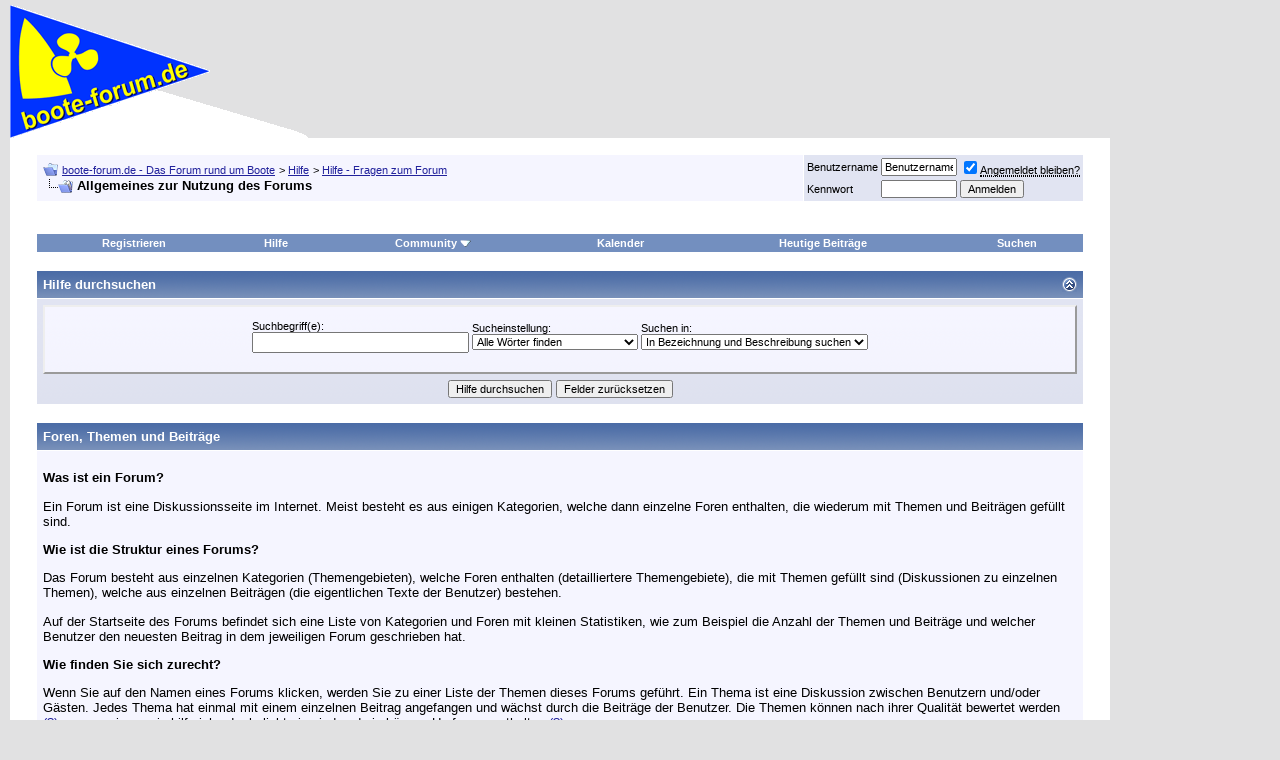

--- FILE ---
content_type: text/html; charset=ISO-8859-1
request_url: https://www.boote-forum.de/faq.php?s=1547e0afad549a5b152b311820cb4bcf&faq=vb3_board_usage
body_size: 20095
content:
<!DOCTYPE html PUBLIC "-//W3C//DTD XHTML 1.0 Transitional//EN" "http://www.w3.org/TR/xhtml1/DTD/xhtml1-transitional.dtd"><html xmlns="http://www.w3.org/1999/xhtml" dir="ltr" lang="de"><head><meta http-equiv="Content-Type" content="text/html; charset=ISO-8859-1"/>
<script>var __ezHttpConsent={setByCat:function(src,tagType,attributes,category,force,customSetScriptFn=null){var setScript=function(){if(force||window.ezTcfConsent[category]){if(typeof customSetScriptFn==='function'){customSetScriptFn();}else{var scriptElement=document.createElement(tagType);scriptElement.src=src;attributes.forEach(function(attr){for(var key in attr){if(attr.hasOwnProperty(key)){scriptElement.setAttribute(key,attr[key]);}}});var firstScript=document.getElementsByTagName(tagType)[0];firstScript.parentNode.insertBefore(scriptElement,firstScript);}}};if(force||(window.ezTcfConsent&&window.ezTcfConsent.loaded)){setScript();}else if(typeof getEzConsentData==="function"){getEzConsentData().then(function(ezTcfConsent){if(ezTcfConsent&&ezTcfConsent.loaded){setScript();}else{console.error("cannot get ez consent data");force=true;setScript();}});}else{force=true;setScript();console.error("getEzConsentData is not a function");}},};</script>
<script>var ezTcfConsent=window.ezTcfConsent?window.ezTcfConsent:{loaded:false,store_info:false,develop_and_improve_services:false,measure_ad_performance:false,measure_content_performance:false,select_basic_ads:false,create_ad_profile:false,select_personalized_ads:false,create_content_profile:false,select_personalized_content:false,understand_audiences:false,use_limited_data_to_select_content:false,};function getEzConsentData(){return new Promise(function(resolve){document.addEventListener("ezConsentEvent",function(event){var ezTcfConsent=event.detail.ezTcfConsent;resolve(ezTcfConsent);});});}</script>
<script>if(typeof _setEzCookies!=='function'){function _setEzCookies(ezConsentData){var cookies=window.ezCookieQueue;for(var i=0;i<cookies.length;i++){var cookie=cookies[i];if(ezConsentData&&ezConsentData.loaded&&ezConsentData[cookie.tcfCategory]){document.cookie=cookie.name+"="+cookie.value;}}}}
window.ezCookieQueue=window.ezCookieQueue||[];if(typeof addEzCookies!=='function'){function addEzCookies(arr){window.ezCookieQueue=[...window.ezCookieQueue,...arr];}}
addEzCookies([{name:"ezoab_508184",value:"mod275-c; Path=/; Domain=boote-forum.de; Max-Age=7200",tcfCategory:"store_info",isEzoic:"true",},{name:"ezosuibasgeneris-1",value:"3361bf16-83f5-4f15-57e5-f35cb91e5250; Path=/; Domain=boote-forum.de; Expires=Thu, 21 Jan 2027 08:18:40 UTC; Secure; SameSite=None",tcfCategory:"understand_audiences",isEzoic:"true",}]);if(window.ezTcfConsent&&window.ezTcfConsent.loaded){_setEzCookies(window.ezTcfConsent);}else if(typeof getEzConsentData==="function"){getEzConsentData().then(function(ezTcfConsent){if(ezTcfConsent&&ezTcfConsent.loaded){_setEzCookies(window.ezTcfConsent);}else{console.error("cannot get ez consent data");_setEzCookies(window.ezTcfConsent);}});}else{console.error("getEzConsentData is not a function");_setEzCookies(window.ezTcfConsent);}</script><script type="text/javascript" data-ezscrex='false' data-cfasync='false'>window._ezaq = Object.assign({"edge_cache_status":11,"edge_response_time":593,"url":"https://www.boote-forum.de/faq.php?s=1547e0afad549a5b152b311820cb4bcf\u0026faq=vb3_board_usage"}, typeof window._ezaq !== "undefined" ? window._ezaq : {});</script><script type="text/javascript" data-ezscrex='false' data-cfasync='false'>window._ezaq = Object.assign({"ab_test_id":"mod275-c"}, typeof window._ezaq !== "undefined" ? window._ezaq : {});window.__ez=window.__ez||{};window.__ez.tf={};</script><script type="text/javascript" data-ezscrex='false' data-cfasync='false'>window.ezDisableAds = true;</script>
<script data-ezscrex='false' data-cfasync='false' data-pagespeed-no-defer>var __ez=__ez||{};__ez.stms=Date.now();__ez.evt={};__ez.script={};__ez.ck=__ez.ck||{};__ez.template={};__ez.template.isOrig=true;window.__ezScriptHost="//www.ezojs.com";__ez.queue=__ez.queue||function(){var e=0,i=0,t=[],n=!1,o=[],r=[],s=!0,a=function(e,i,n,o,r,s,a){var l=arguments.length>7&&void 0!==arguments[7]?arguments[7]:window,d=this;this.name=e,this.funcName=i,this.parameters=null===n?null:w(n)?n:[n],this.isBlock=o,this.blockedBy=r,this.deleteWhenComplete=s,this.isError=!1,this.isComplete=!1,this.isInitialized=!1,this.proceedIfError=a,this.fWindow=l,this.isTimeDelay=!1,this.process=function(){f("... func = "+e),d.isInitialized=!0,d.isComplete=!0,f("... func.apply: "+e);var i=d.funcName.split("."),n=null,o=this.fWindow||window;i.length>3||(n=3===i.length?o[i[0]][i[1]][i[2]]:2===i.length?o[i[0]][i[1]]:o[d.funcName]),null!=n&&n.apply(null,this.parameters),!0===d.deleteWhenComplete&&delete t[e],!0===d.isBlock&&(f("----- F'D: "+d.name),m())}},l=function(e,i,t,n,o,r,s){var a=arguments.length>7&&void 0!==arguments[7]?arguments[7]:window,l=this;this.name=e,this.path=i,this.async=o,this.defer=r,this.isBlock=t,this.blockedBy=n,this.isInitialized=!1,this.isError=!1,this.isComplete=!1,this.proceedIfError=s,this.fWindow=a,this.isTimeDelay=!1,this.isPath=function(e){return"/"===e[0]&&"/"!==e[1]},this.getSrc=function(e){return void 0!==window.__ezScriptHost&&this.isPath(e)&&"banger.js"!==this.name?window.__ezScriptHost+e:e},this.process=function(){l.isInitialized=!0,f("... file = "+e);var i=this.fWindow?this.fWindow.document:document,t=i.createElement("script");t.src=this.getSrc(this.path),!0===o?t.async=!0:!0===r&&(t.defer=!0),t.onerror=function(){var e={url:window.location.href,name:l.name,path:l.path,user_agent:window.navigator.userAgent};"undefined"!=typeof _ezaq&&(e.pageview_id=_ezaq.page_view_id);var i=encodeURIComponent(JSON.stringify(e)),t=new XMLHttpRequest;t.open("GET","//g.ezoic.net/ezqlog?d="+i,!0),t.send(),f("----- ERR'D: "+l.name),l.isError=!0,!0===l.isBlock&&m()},t.onreadystatechange=t.onload=function(){var e=t.readyState;f("----- F'D: "+l.name),e&&!/loaded|complete/.test(e)||(l.isComplete=!0,!0===l.isBlock&&m())},i.getElementsByTagName("head")[0].appendChild(t)}},d=function(e,i){this.name=e,this.path="",this.async=!1,this.defer=!1,this.isBlock=!1,this.blockedBy=[],this.isInitialized=!0,this.isError=!1,this.isComplete=i,this.proceedIfError=!1,this.isTimeDelay=!1,this.process=function(){}};function c(e,i,n,s,a,d,c,u,f){var m=new l(e,i,n,s,a,d,c,f);!0===u?o[e]=m:r[e]=m,t[e]=m,h(m)}function h(e){!0!==u(e)&&0!=s&&e.process()}function u(e){if(!0===e.isTimeDelay&&!1===n)return f(e.name+" blocked = TIME DELAY!"),!0;if(w(e.blockedBy))for(var i=0;i<e.blockedBy.length;i++){var o=e.blockedBy[i];if(!1===t.hasOwnProperty(o))return f(e.name+" blocked = "+o),!0;if(!0===e.proceedIfError&&!0===t[o].isError)return!1;if(!1===t[o].isComplete)return f(e.name+" blocked = "+o),!0}return!1}function f(e){var i=window.location.href,t=new RegExp("[?&]ezq=([^&#]*)","i").exec(i);"1"===(t?t[1]:null)&&console.debug(e)}function m(){++e>200||(f("let's go"),p(o),p(r))}function p(e){for(var i in e)if(!1!==e.hasOwnProperty(i)){var t=e[i];!0===t.isComplete||u(t)||!0===t.isInitialized||!0===t.isError?!0===t.isError?f(t.name+": error"):!0===t.isComplete?f(t.name+": complete already"):!0===t.isInitialized&&f(t.name+": initialized already"):t.process()}}function w(e){return"[object Array]"==Object.prototype.toString.call(e)}return window.addEventListener("load",(function(){setTimeout((function(){n=!0,f("TDELAY -----"),m()}),5e3)}),!1),{addFile:c,addFileOnce:function(e,i,n,o,r,s,a,l,d){t[e]||c(e,i,n,o,r,s,a,l,d)},addDelayFile:function(e,i){var n=new l(e,i,!1,[],!1,!1,!0);n.isTimeDelay=!0,f(e+" ...  FILE! TDELAY"),r[e]=n,t[e]=n,h(n)},addFunc:function(e,n,s,l,d,c,u,f,m,p){!0===c&&(e=e+"_"+i++);var w=new a(e,n,s,l,d,u,f,p);!0===m?o[e]=w:r[e]=w,t[e]=w,h(w)},addDelayFunc:function(e,i,n){var o=new a(e,i,n,!1,[],!0,!0);o.isTimeDelay=!0,f(e+" ...  FUNCTION! TDELAY"),r[e]=o,t[e]=o,h(o)},items:t,processAll:m,setallowLoad:function(e){s=e},markLoaded:function(e){if(e&&0!==e.length){if(e in t){var i=t[e];!0===i.isComplete?f(i.name+" "+e+": error loaded duplicate"):(i.isComplete=!0,i.isInitialized=!0)}else t[e]=new d(e,!0);f("markLoaded dummyfile: "+t[e].name)}},logWhatsBlocked:function(){for(var e in t)!1!==t.hasOwnProperty(e)&&u(t[e])}}}();__ez.evt.add=function(e,t,n){e.addEventListener?e.addEventListener(t,n,!1):e.attachEvent?e.attachEvent("on"+t,n):e["on"+t]=n()},__ez.evt.remove=function(e,t,n){e.removeEventListener?e.removeEventListener(t,n,!1):e.detachEvent?e.detachEvent("on"+t,n):delete e["on"+t]};__ez.script.add=function(e){var t=document.createElement("script");t.src=e,t.async=!0,t.type="text/javascript",document.getElementsByTagName("head")[0].appendChild(t)};__ez.dot=__ez.dot||{};__ez.queue.addFileOnce('/detroitchicago/boise.js', '/detroitchicago/boise.js?gcb=195-4&cb=5', true, [], true, false, true, false);__ez.queue.addFileOnce('/parsonsmaize/abilene.js', '/parsonsmaize/abilene.js?gcb=195-4&cb=e80eca0cdb', true, [], true, false, true, false);__ez.queue.addFileOnce('/parsonsmaize/mulvane.js', '/parsonsmaize/mulvane.js?gcb=195-4&cb=e75e48eec0', true, ['/parsonsmaize/abilene.js'], true, false, true, false);__ez.queue.addFileOnce('/detroitchicago/birmingham.js', '/detroitchicago/birmingham.js?gcb=195-4&cb=539c47377c', true, ['/parsonsmaize/abilene.js'], true, false, true, false);</script>
<script data-ezscrex="false" type="text/javascript" data-cfasync="false">window._ezaq = Object.assign({"ad_cache_level":0,"adpicker_placement_cnt":0,"ai_placeholder_cache_level":0,"ai_placeholder_placement_cnt":-1,"domain":"boote-forum.de","domain_id":508184,"ezcache_level":0,"ezcache_skip_code":14,"has_bad_image":0,"has_bad_words":0,"is_sitespeed":0,"lt_cache_level":0,"response_size":62557,"response_size_orig":56633,"response_time_orig":575,"template_id":5,"url":"https://www.boote-forum.de/faq.php?s=1547e0afad549a5b152b311820cb4bcf\u0026faq=vb3_board_usage","word_count":0,"worst_bad_word_level":0}, typeof window._ezaq !== "undefined" ? window._ezaq : {});__ez.queue.markLoaded('ezaqBaseReady');</script>
<script type='text/javascript' data-ezscrex='false' data-cfasync='false'>
window.ezAnalyticsStatic = true;

function analyticsAddScript(script) {
	var ezDynamic = document.createElement('script');
	ezDynamic.type = 'text/javascript';
	ezDynamic.innerHTML = script;
	document.head.appendChild(ezDynamic);
}
function getCookiesWithPrefix() {
    var allCookies = document.cookie.split(';');
    var cookiesWithPrefix = {};

    for (var i = 0; i < allCookies.length; i++) {
        var cookie = allCookies[i].trim();

        for (var j = 0; j < arguments.length; j++) {
            var prefix = arguments[j];
            if (cookie.indexOf(prefix) === 0) {
                var cookieParts = cookie.split('=');
                var cookieName = cookieParts[0];
                var cookieValue = cookieParts.slice(1).join('=');
                cookiesWithPrefix[cookieName] = decodeURIComponent(cookieValue);
                break; // Once matched, no need to check other prefixes
            }
        }
    }

    return cookiesWithPrefix;
}
function productAnalytics() {
	var d = {"pr":[6,3],"omd5":"e3a512fb2c19a26d9c14d695c1e965e7","nar":"risk score"};
	d.u = _ezaq.url;
	d.p = _ezaq.page_view_id;
	d.v = _ezaq.visit_uuid;
	d.ab = _ezaq.ab_test_id;
	d.e = JSON.stringify(_ezaq);
	d.ref = document.referrer;
	d.c = getCookiesWithPrefix('active_template', 'ez', 'lp_');
	if(typeof ez_utmParams !== 'undefined') {
		d.utm = ez_utmParams;
	}

	var dataText = JSON.stringify(d);
	var xhr = new XMLHttpRequest();
	xhr.open('POST','/ezais/analytics?cb=1', true);
	xhr.onload = function () {
		if (xhr.status!=200) {
            return;
		}

        if(document.readyState !== 'loading') {
            analyticsAddScript(xhr.response);
            return;
        }

        var eventFunc = function() {
            if(document.readyState === 'loading') {
                return;
            }
            document.removeEventListener('readystatechange', eventFunc, false);
            analyticsAddScript(xhr.response);
        };

        document.addEventListener('readystatechange', eventFunc, false);
	};
	xhr.setRequestHeader('Content-Type','text/plain');
	xhr.send(dataText);
}
__ez.queue.addFunc("productAnalytics", "productAnalytics", null, true, ['ezaqBaseReady'], false, false, false, true);
</script><base href="https://www.boote-forum.de/faq.php?s=1547e0afad549a5b152b311820cb4bcf&amp;faq=vb3_board_usage"/>

<meta name="generator" content="vBulletin 3.8.11"/>

<meta name="keywords" content="Boot, Boote, BB, Segel, Motor, Hobby, Wakeboard, Wasserski, Segeln, community, technik, talk, yacht, schiff, Wassersport, Sportboote, Motorboote, Motoryachten, Bootsmotoren, Aussenborder, Charter, Propeller, Antriebe, Reisen, toerns, Mercruiser, Mercury, Johnson, Evinrude, Volvo, Penta, Volvo Penta, Yamaha, Suzuki, Force, Chrysler, bmw, Propeller, chat, mercruiser,reise, motorboot, motoryacht, sportboot, forum, Foren, boote, booteforum, bootforum, bootsforum, Schlauchboot, schlauchboote, motor, Bootsmotor, bootsmotoren, segel, segeln, fragen, antworten, technik, elektrik, elektronik, navigation, offshore, Forum, foren, crew, zubehoer, boot, koje, Schiff, schiffe, adria, kroatien, deutschland, ab, ib, kegel bootsimport, cyrus, kegel"/>
<meta name="description" content="boote-forum.de - Das Forum rund um Boote https://www.boote-forum.de"/>


<link rel="apple-touch-icon" sizes="180x180" href="https://cdn.boote-forum.de/apple-touch-icon.png"/>
<link rel="icon" type="image/png" href="https://cdn.boote-forum.de/favicon-32x32.png" sizes="32x32"/>
<link rel="icon" type="image/png" href="https://cdn.boote-forum.de/favicon-16x16.png" sizes="16x16"/>
<link rel="manifest" href="/manifest.json"/>
<link rel="mask-icon" href="/safari-pinned-tab.svg" color="#22229c"/>
<link rel="shortcut icon" href="https://cdn.boote-forum.de/favicon.ico"/>
<meta name="apple-mobile-web-app-title" content="boote-forum.de"/>
<meta name="application-name" content="boote-forum.de"/>
<meta name="theme-color" content="#ffffff"/>

<meta name="viewport" content="width=1068"/>

<meta property="og:title" content="boote-forum.de - Das Forum rund um Boote"/>
<meta property="og:description" content="boote-forum.de - Das Forum rund um Boote https://www.boote-forum.de"/>
<meta property="og:url" content="https://www.boote-forum.de"/>
<meta property="og:type" content="article"/>
<meta property="og:image" content="https://cdn.boote-forum.de/images/misc/wimpel_fb.gif"/>
<meta property="article:publisher" content="https://www.facebook.com/booteforumde"/>
<meta property="fb:app_id" content="263660400348921"/>

<!-- CSS Stylesheet -->
<link rel="stylesheet" type="text/css" href="https://cdn.boote-forum.de/clientscript/vbulletin_css/vbulletin_standard_style_1-min.css"/>
<style type="text/css" id="vbulletin_css">
.wysiwyg
{
	background: #F5F5FF;
	color: #000000;
	font: 10pt verdana, geneva, lucida, 'lucida grande', arial, helvetica, sans-serif;
	margin: 5px 10px 10px 10px;
	padding: 0px;
}
.wysiwyg a:link, .wysiwyg_alink
{
	color: #22229C;
}
.wysiwyg a:visited, .wysiwyg_avisited
{
	color: #22229C;
}
.wysiwyg a:hover, .wysiwyg a:active, .wysiwyg_ahover
{
	color: #FF4400;
}
.tcat
{
	background: #869BBF url(https://cdn.boote-forum.de/images/gradients/gradient_tcat.gif) repeat-x top left;
}
.thead
{
	background: #5C7099 url(https://cdn.boote-forum.de/images/gradients/gradient_thead.gif) repeat-x top left;
}
.panel
{
	background: #E4E7F5 url(https://cdn.boote-forum.de/images/gradients/gradient_panel.gif) repeat-x top left;
}
.panelsurround
{
	background: #D1D4E0 url(https://cdn.boote-forum.de/images/gradients/gradient_panelsurround.gif) repeat-x top left;
}
</style>



<style type="text/css" id="ads_css">
#ad-rigth-skyscraper{
	display: block;
	position: fixed;
	width: 160px;
	right: 10px;
}
body{
	margin:5px 170px 10px 10px
}
ins[data-ad-status=unfilled] {
	display: none !important
}
</style>

<style type="text/css" id="mobile_css">
#mobile-indicator {
    display: none;
}
@media screen and (orientation: portrait) {
    #ad-rigth-skyscraper{
        display: none;
    }
    body{
        margin:5px 10px 10px 10px
    }
}
@media screen and (max-width: 1000px) {
    #ad-rigth-skyscraper{
        display: none;
    }
    body{
        margin:5px 10px 10px 10px
    }
}
@media screen and (max-device-width: 420px) {
    #mobile-indicator {
        display: block;
    }
   .max300 {
      max-width: 300px;
      overflow: hidden;
   }
}
</style>
<!-- / CSS Stylesheet -->

<script type="text/javascript" src="https://cdn.boote-forum.de/clientscript/yui/yahoo-dom-event/yahoo-dom-event.js?v=3811"></script>
<script type="text/javascript" src="https://cdn.boote-forum.de/clientscript/yui/connection/connection-min.js?v=3811"></script>
<script type="text/javascript">
<!--
var SESSIONURL = "";
var SECURITYTOKEN = "guest";
var IMGDIR_MISC = "https://cdn.boote-forum.de/images/misc";
var vb_disable_ajax = parseInt("0", 10);
// -->
</script>
<script type="text/javascript" src="https://cdn.boote-forum.de/clientscript/vbulletin_global.js?v=3811"></script>
<script type="text/javascript" src="https://cdn.boote-forum.de/clientscript/vbulletin_menu.js?v=3811"></script>


	<link rel="alternate" type="application/rss+xml" title="boote-forum.de - Das Forum rund um Boote RSS Feed" href="external.php?type=RSS2"/>
	


<script src="https://cdn.boote-forum.de/clientscript/jquery.min.js?v=1102" type="text/javascript"></script>


<script async="" src="https://www.googletagmanager.com/gtag/js?id=G-LKBHF2KF4V"></script>
<script>
  var disableStr = 'ga-disable-G-LKBHF2KF4V'; 
  if (document.cookie.indexOf(disableStr + '=true') > -1) { 
      window[disableStr] = true;
  }

  function gaOptout() { 
    document.cookie = disableStr + '=true; expires=Thu, 31 Dec 2099 23:59:59 UTC; path=/'; 
    window[disableStr] = true; 
    alert('Das Tracking ist jetzt deaktiviert'); 
  }
  
  window.dataLayer = window.dataLayer || [];
  function gtag(){dataLayer.push(arguments);}
  gtag('js', new Date());

  gtag('config', 'G-LKBHF2KF4V');
</script>


<meta name="bfstatus" content="guest"/>
<!-- EZOIC_REMOVE_BEGIN -->
<script async="" src="https://pagead2.googlesyndication.com/pagead/js/adsbygoogle.js?client=ca-pub-4408055515575301" crossorigin="anonymous"></script>
<!-- EZOIC_REMOVE_END -->



<title>boote-forum.de - Das Forum rund um Boote - Hilfe: Allgemeines zur Nutzung des Forums</title>
<link rel='canonical' href='https://www.boote-forum.de/faq.php?s=1547e0afad549a5b152b311820cb4bcf&amp;faq=vb3_board_usage' />
<script type='text/javascript'>
var ezoTemplate = 'orig_site';
var ezouid = '1';
var ezoFormfactor = '1';
</script><script data-ezscrex="false" type='text/javascript'>
var soc_app_id = '0';
var did = 508184;
var ezdomain = 'boote-forum.de';
var ezoicSearchable = 1;
</script>
<script async data-ezscrex="false" data-cfasync="false" src="//www.humix.com/video.js"></script></head>
<body>
<div id="cookie-statement"></div>
<!-- logo -->
<a name="top"></a>
<table border="0" width="100%" cellpadding="0" cellspacing="0" align="center">
<tbody><tr>
	<td align="left"><a href="index.php"><img src="https://cdn.boote-forum.de/images/misc/wimpel.gif" height="133" width="300" border="0" alt="boote-forum.de - Das Forum rund um Boote"/></a></td>
	<td align="right" id="header_right_cell">
		&nbsp;
	</td>
</tr>
</tbody></table>
<!-- /logo -->

<!-- content table -->
<div id="ad-rigth-skyscraper"><div id="ezoic-pub-ad-placeholder-102">
<!-- ad-rigth-skyscraper -->
<ins class="adsbygoogle" style="display:block" data-ad-client="ca-pub-4408055515575301" data-ad-slot="8990731526" data-ad-format="auto" data-full-width-responsive="true"></ins>
<script>
     (adsbygoogle = window.adsbygoogle || []).push({});
</script></div></div>
<!-- open content container -->

<div align="center">
	<div class="page" style="width:100%; text-align:left">
		<div style="padding:0px 25px 0px 25px" align="left">






<br/>

<!-- breadcrumb, login, pm info -->
<table class="tborder" cellpadding="6" cellspacing="1" border="0" width="100%" align="center">
<tbody><tr>
	<td class="alt1" width="100%">
		
			<table cellpadding="0" cellspacing="0" border="0">
			<tbody><tr valign="bottom">
				<td><a href="#" onclick="history.back(1); return false;"><img src="https://cdn.boote-forum.de/images/misc/navbits_start.gif" alt="Zurück" border="0"/></a></td>
				<td>&nbsp;</td>
				<td width="100%" itemscope="" itemtype="https://schema.org/BreadcrumbList"><span class="navbar" itemprop="itemListElement" itemscope="" itemtype="https://schema.org/ListItem"><a href="index.php" accesskey="1" itemprop="item"><span itemprop="name">boote-forum.de - Das Forum rund um Boote</span></a><meta itemprop="position" content="1"/></span> 
	<span class="navbar" itemprop="itemListElement" itemscope="" itemtype="https://schema.org/ListItem">&gt; <a href="faq.php" itemprop="item"><span itemprop="name">Hilfe</span></a><meta itemprop="position" content="2"/></span>

	<span class="navbar" itemprop="itemListElement" itemscope="" itemtype="https://schema.org/ListItem">&gt; <a href="faq.php?faq=vb3_board_faq" itemprop="item"><span itemprop="name">Hilfe - Fragen zum Forum</span></a><meta itemprop="position" content="3"/></span>
</td>
			</tr>
			<tr>
				<td class="navbar" style="font-size:10pt; padding-top:1px" colspan="3"><a href="/faq.php?s=1547e0afad549a5b152b311820cb4bcf&amp;faq=vb3_board_usage"><img class="inlineimg" src="https://cdn.boote-forum.de/images/misc/navbits_finallink_ltr.gif" alt="Seite neu laden" border="0"/></a> <strong>
	Allgemeines zur Nutzung des Forums
</strong></td>
			</tr>
			</tbody></table>
		
	</td>

	<td class="alt2" nowrap="nowrap" style="padding:0px">
		<!-- login form -->
		<form action="login.php?do=login" method="post" onsubmit="md5hash(vb_login_password, vb_login_md5password, vb_login_md5password_utf, 0)">
		<script type="text/javascript" async="" src="https://cdn.boote-forum.de/clientscript/vbulletin_md5.js?v=3811"></script>
		<table cellpadding="0" cellspacing="3" border="0">
		<tbody><tr>
			<td class="smallfont" style="white-space: nowrap;"><label for="navbar_username">Benutzername</label></td>
			<td><input type="text" class="bginput" style="font-size: 11px" name="vb_login_username" id="navbar_username" size="10" accesskey="u" tabindex="101" value="Benutzername" onfocus="if (this.value == &#39;Benutzername&#39;) this.value = &#39;&#39;;"/></td>
			<td class="smallfont" nowrap="nowrap"><label for="cb_cookieuser_navbar"><input type="checkbox" name="cookieuser" value="1" tabindex="103" id="cb_cookieuser_navbar" accesskey="c" checked=""/><acronym style="border-bottom: 1px dotted #000000; cursor: help;" title="Sie bleiben angemeldet, bis Sie sich selbst abmelden.">Angemeldet bleiben?</acronym></label></td>
		</tr>
		<tr>
			<td class="smallfont"><label for="navbar_password">Kennwort</label></td>
			<td><input type="password" class="bginput" style="font-size: 11px" name="vb_login_password" id="navbar_password" size="10" tabindex="102"/></td>
			<td><input type="submit" class="button" value="Anmelden" tabindex="104" title="Geben Sie zur Anmeldung Ihren Benutzernamen und Ihr Kennwort in die dafür vorgesehenen Textfelder ein oder klicken Sie auf die &#39;Registrieren&#39;-Schaltfläche, um ein neues Benutzerkonto anzulegen." accesskey="s"/></td>
		</tr>
		</tbody></table>
		<input type="hidden" name="s" value=""/>
		<input type="hidden" name="securitytoken" value="guest"/>
		<input type="hidden" name="do" value="login"/>
		<input type="hidden" name="vb_login_md5password"/>
		<input type="hidden" name="vb_login_md5password_utf"/>
		</form>
		<!-- / login form -->
	</td>

</tr>
</tbody></table>
<!-- / breadcrumb, login, pm info -->
<br/>
<div id="ezoic-pub-ad-placeholder-101">
<!-- ad-top-leaderboard -->
<ins class="adsbygoogle" style="display:block;margin-left:auto;margin-right:auto;" data-ad-client="ca-pub-4408055515575301" data-ad-slot="4656734842" data-ad-format="auto" data-full-width-responsive="true"></ins>
<script>
     (adsbygoogle = window.adsbygoogle || []).push({});
</script></div>
<br/>
<!-- nav buttons bar -->
<div class="tborder" style="padding:1px; border-top-width:0px">
	<table cellpadding="0" cellspacing="0" border="0" width="100%" align="center">
	<tbody><tr align="center">
		
		
			<td class="vbmenu_control"><a href="register.php" rel="nofollow">Registrieren</a></td>
		
		
		<td class="vbmenu_control"><a rel="help" href="faq.php" accesskey="5">Hilfe</a></td>
		
			<td class="vbmenu_control"><a id="community" href="/faq.php?faq=vb3_board_usage&amp;nojs=1#community" rel="nofollow" accesskey="6">Community</a> <script type="text/javascript"> vbmenu_register("community"); </script></td>
		
		<td class="vbmenu_control"><a href="calendar.php">Kalender</a></td>
		
			
				
				<td class="vbmenu_control"><a href="search.php?do=getdaily&amp;days=7" accesskey="2">Heutige Beiträge</a></td>
				
				<td class="vbmenu_control"><a id="navbar_search" href="search.php" accesskey="4" rel="nofollow">Suchen</a> </td>
			
			
		
		
		
		</tr>
	</tbody></table>
</div>
<!-- / nav buttons bar -->

<br/>






<!-- NAVBAR POPUP MENUS -->

	
	<!-- community link menu -->
	<div class="vbmenu_popup" id="community_menu" style="display:none;margin-top:3px" align="left">
		<table cellpadding="4" cellspacing="1" border="0">
		<tbody><tr><td class="thead">Community Links</td></tr>
		
		
		
		
		
			<tr><td class="vbmenu_option"><a href="memberlist.php">Benutzerliste</a></td></tr>
		
		
		</tbody></table>
	</div>
	<!-- / community link menu -->
	
	
	
	<!-- header quick search form -->
	<div class="vbmenu_popup" id="navbar_search_menu" style="display:none;margin-top:3px" align="left">
		<table cellpadding="4" cellspacing="1" border="0">
		<tbody><tr>
			<td class="thead">Foren durchsuchen</td>
		</tr>
		<tr>
			<td class="vbmenu_option" title="nohilite">
				<form action="search.php?do=process" method="post">

					<input type="hidden" name="do" value="process"/>
					<input type="hidden" name="quicksearch" value="1"/>
					<input type="hidden" name="childforums" value="1"/>
					<input type="hidden" name="exactname" value="1"/>
					<input type="hidden" name="s" value=""/>
					<input type="hidden" name="securitytoken" value="guest"/>
					<div><input type="text" class="bginput" name="query" size="25" tabindex="1001"/><input type="submit" class="button" value="Los" tabindex="1004"/></div>
					<div style="margin-top:6px">
						<label for="rb_nb_sp0"><input type="radio" name="showposts" value="0" id="rb_nb_sp0" tabindex="1002" checked="checked"/>Zeige Themen</label>
						&nbsp;
						<label for="rb_nb_sp1"><input type="radio" name="showposts" value="1" id="rb_nb_sp1" tabindex="1003"/>Zeige Beiträge</label>
					</div>
				</form>
			</td>
		</tr>
		
		<tr>
			<td class="vbmenu_option"><a href="search.php" accesskey="4" rel="nofollow">Erweiterte Suche</a></td>
		</tr>
		
		</tbody></table>
	</div>
	<!-- / header quick search form -->
	
	
	
<!-- / NAVBAR POPUP MENUS -->

<!-- PAGENAV POPUP -->
	<div class="vbmenu_popup" id="pagenav_menu" style="display:none">
		<table cellpadding="4" cellspacing="1" border="0">
		<tbody><tr>
			<td class="thead" nowrap="nowrap">Gehe zu...</td>
		</tr>
		<tr>
			<td class="vbmenu_option" title="nohilite">
			<form action="index.php" method="get" onsubmit="return this.gotopage()" id="pagenav_form">
				<input type="text" class="bginput" id="pagenav_itxt" style="font-size:11px" size="4"/>
				<input type="button" class="button" id="pagenav_ibtn" value="Los"/>
			</form>
			</td>
		</tr>
		</tbody></table>
	</div>
<!-- / PAGENAV POPUP -->






<form action="faq.php" method="get">
<input type="hidden" name="s" value=""/>
<input type="hidden" name="do" value="search"/>

<table class="tborder" cellpadding="6" cellspacing="1" border="0" width="100%" align="center">
<thead>
	<tr>
		<td class="tcat">
			<a style="float:right" href="#top" onclick="return toggle_collapse(&#39;searchfaq&#39;)"><img id="collapseimg_searchfaq" src="https://cdn.boote-forum.de/images/buttons/collapse_tcat.gif" alt="Hilfe durchsuchen" border="0"/></a>
			Hilfe durchsuchen
		</td>
	</tr>
</thead>
<tbody id="collapseobj_searchfaq" style="">
	<tr>
		<td class="panelsurround" align="center">
		<div class="panel">
			<div style="width:640px">

				<table class="fieldset" cellpadding="0" cellspacing="3" border="0">
				<tbody><tr align="left">
					<td>
						Suchbegriff(e):<br/>
						<input type="text" class="bginput" name="q" value="" size="25"/>
					</td>
					<td>
						Sucheinstellung:<br/>
						<select name="match">
							<option value="any">Irgendeines der Wörter finden</option>
							<option value="all" selected="selected">Alle Wörter finden</option>
							<option value="phr">Genaue Wortgruppe finden</option>
						</select>
					</td>
					<td>
						Suchen in:<br/>
						<select name="titlesonly">
							<option value="1">Nur Titel durchsuchen</option>
							<option value="0" selected="selected">In Bezeichnung und Beschreibung suchen</option>
						</select>
					</td>
				</tr>
				</tbody></table>

			</div>
		</div>

		<div style="margin-top:6px">
			<input type="submit" value="Hilfe durchsuchen" class="button" accesskey="s"/>
			<input type="reset" value="Felder zurücksetzen" class="button" accesskey="r"/>
		</div>
		</td>
	</tr>
</tbody>
</table>

</form>

<br/>

<a name="faq_vb3_forums_threads_posts"></a>

<table class="tborder" cellpadding="6" cellspacing="1" border="0" width="100%" align="center">
<tbody><tr>
	<td class="tcat">Foren, Themen und Beiträge</td>
</tr>

<tr>
	<td class="alt1"><p><b>Was ist ein Forum?</b></p>

<p>Ein Forum ist eine Diskussionsseite im Internet. Meist besteht es aus einigen Kategorien, welche dann einzelne Foren enthalten, die wiederum mit Themen und Beiträgen gefüllt sind.</p>

<p><b>Wie ist die Struktur eines Forums?</b></p>

<p>Das Forum besteht aus einzelnen Kategorien (Themengebieten), welche Foren enthalten (detailliertere Themengebiete), die mit Themen gefüllt sind (Diskussionen zu einzelnen Themen), welche aus einzelnen Beiträgen (die eigentlichen Texte der Benutzer) bestehen.</p>

<p>Auf der Startseite des Forums befindet sich eine Liste von Kategorien und Foren mit kleinen Statistiken, wie zum Beispiel die Anzahl der Themen und Beiträge und welcher Benutzer den neuesten Beitrag in dem jeweiligen Forum geschrieben hat.</p>

<p><b>Wie finden Sie sich zurecht?</b></p>

<p>Wenn Sie auf den Namen eines Forums klicken, werden Sie zu einer Liste der Themen dieses Forums geführt. Ein Thema ist eine Diskussion zwischen Benutzern und/oder Gästen. Jedes Thema hat einmal mit einem einzelnen Beitrag angefangen und wächst durch die Beiträge der Benutzer. Die Themen können nach ihrer Qualität bewertet werden <a href="faq.php?faq=vb3_board_usage#faq_vb3_rating_threads">(?)</a> um zu zeigen, wie hilfreich oder beliebt sie sind und sie können Umfragen enthalten <a href="faq.php?faq=vb3_reading_posting#faq_vb3_polls">(?)</a>.</p>

<p>Wenn Sie ein neues Thema starten möchten, klicken Sie einfach auf die Schaltfläche &#39;Neues Thema&#39; <img class="inlineimg" src="https://cdn.boote-forum.de/images/buttons/newthread.gif" alt="Neues Thema" border="0"/> (womöglich brauchen Sie die Berechtigung dazu, der Administrator des Forums kann das für jedes Forum einschränken).</p>

<p>Themen können auf viele verschiedene Arten sortiert werden. Standardmäßig wird das Thema mit dem neuesten Beitrag oben in der Liste angezeigt. Allerdings können Sie diese Sortierung einfach durch einen Klick auf die Kopfzeile der Spalte (Thema, Autor, Bewertung, letzter Beitrag, Antworten, Hits), nach der Sie die Liste sortiert haben möchten, anpassen. Beispielsweise, wenn Sie die Themen mit den meisten Beiträgen oder der besten Bewertung zuerst angezeigt bekommen wollen. Durch einen Klick auf den kleinen Pfeil neben der Spaltenüberschrift können Sie die Sortierung sogar umdrehen. (Beachten Sie: Mit &#39;Wichtig&#39; markierte Themen werden immer am Anfang der Liste angezeigt, unabhängig von der Sortierung)</p>

<p><b>Seitennummerierung</b></p>

<p>Wenn es mehr Themen gibt, als auf einer Seite angezeigt werden können, erscheint eine &#39;Seitenzahlen&#39;-Box. Dadurch sehen Sie, dass die Liste der Themen auf mehrere Seiten aufgeteilt wurde und können einzelne Seiten direkt anspringen.</p>

<p>Diese Methode, die Inhalte auf mehrere Seiten aufzuteilen, wird an vielen Stellen des Forums angewandt.</p>

<p><b>Was sind wichtige Themen?</b></p>

<p>Mit &#39;Wichtig&#39; markierte Themen sind meist von Moderatoren oder Administratoren <a href="faq.php?faq=vb3_reading_posting#faq_vb3_mods_admins">(?)</a> erstellte Themen, die an erster Stelle der Themenliste &#39;kleben&#39; bleiben, selbst wenn sie keine neuen Beiträge enthalten. Hierdurch sind wichtige Informationen immer sichtbar und schnell erreichbar.</p>

<p><b>Wie kann ich ein Thema lesen?</b></p>

<p>Wenn Sie ein Thema lesen möchten, klicken Sie auf seinen Titel. Jeder Beitrag in einem Thema ist von einem Benutzer oder Gast erstellt worden. Sie finden eine kurze Information zu dem Autor jedes Beitrags über dem Text, den er geschrieben hat. In manchen Fällen kann diese Information auch an der Seite des Beitrages stehen.</p>

<p>Um in einem bestehenden Thema einen Beitrag zu schreiben, können Sie einfach auf die Schaltfläche &#39;Antworten&#39; <img class="inlineimg" src="https://cdn.boote-forum.de/images/buttons/reply.gif" alt="Antworten" border="0"/> klicken. Wenn diese Schaltfläche nicht sichtbar ist, heißt das, dass Sie entweder nicht als Benutzer angemeldet sind, keine Rechte haben, auf dieses Thema zu antworten oder dass dieses Thema für neue Beiträge geschlossen wurde.</p>

<p>Wenn der Administrator die Funktion aktiviert hat, gibt es am Ende der Seite auch ein &#39;Direkt antworten&#39; Bereich, wo Sie ihre Nachricht sofort eingeben können, ohne erst auf die &#39;Antworten&#39;-Seite zu gehen. Es kann sein, dass Sie zuerst die Schaltfläche &#39;Direkt antworten&#39; <img class="inlineimg" src="https://cdn.boote-forum.de/images/buttons/quickreply.gif" alt="Direkt antworten" border="0"/> im Beitrag klicken müssen, um den Editor zu aktivieren.</p>

<p>Vielleicht wollen Sie in langen Themen die Sortierung der Beiträge ändern. Für eine detailliertere Beschreibung, wie Sie Themen betrachten und zwischen ihnen wechseln können, <a href="faq.php?faq=vb3_board_usage#faq_vb3_thread_display">klicken Sie hier</a>.</p>

<p><b>Gibt es einen schnelleren Weg, zu den Foren zu kommen?</b></p>

<p>Wenn Sie bereits wissen, welches Forum Sie besuchen möchten, können Sie das &#39;Gehe zu&#39;-Menü am Ende fast jeder Seite verwenden.</p>

<p><b>Wie können Sie mehr über die Benutzer herausfinden?</b></p>

<p>Um mehr Informationen über einen bestimmten Benutzer anzusehen, klicken Sie einfach auf seinen Benutzernamen. Dies führt Sie in sein Benutzerprofil <a href="faq.php?faq=vb3_user_profile#faq_vb3_public_profile">(?)</a>.</p>

<p><b>Was ist die Navigationsleiste?</b></p>

<p>Die Navigationsleiste befindet sich am Anfang jeder Seite, enthält einige Links, welche Ihnen helfen, sich im Forum zu bewegen. Auf der linken Seite sehen Sie ihren aktuellen Standort. Ein Formular auf der rechten Seite erlaubt Ihnen, sich direkt anzumelden. Mit einem Klick kommen Sie ins <a href="usercp.php">Benutzerkontrollzentrum</a> <a href="faq.php?faq=vb3_user_profile#faq_vb3_user_cp">(?)</a>, zur Hilfe (die Sie gerade lesen), zum <a href="calendar.php">Kalender</a> <a href="faq.php?faq=vb3_board_usage#faq_vb3_calendar">(?)</a>, zur Suche <a href="faq.php?faq=vb3_board_usage#faq_vb3_search">(?)</a>, zu den Nützlichen Links <a href="faq.php?faq=vb3_board_usage#faq_vb3_quick_links">(?)</a> und zu anderen hilfreichen Funktionen.</p>

<p><b>Was ist der &#39;Aktuelle Informationen&#39; Bereich auf der Startseite des Forums?</b></p>

<p>Auf der <a href="index.php">Startseite des Forums</a> sehen Sie am Ende der Seite einen Bereich der Ihnen sagt, was im Forum gerade los ist. Dort steht die Anzahl der Benutzer und der Gäste, die gerade im Forum sind und auch wer heute Geburtstag hat oder anstehende Termine.</p>

<p><b>Was ist, wenn mir das Aussehen des Forums nicht gefällt?</b></p>

<p>Vielleicht wird im Fußbereich der Seite ein Auswahlmenü angezeigt, mit dem Sie den Style des Forums ändern können. Mit diesem Menü können Sie verschiedene Styles auswählen, die das Farbschema und das Aussehen des Forums beeinflussen. Wenn dieses Menü nicht angezeigt wird, kann das Forum in seinem Aussehen nicht verändert werden.</p></td>
</tr>


</tbody></table>

<br/>
<a name="faq_vb3_register"></a>

<table class="tborder" cellpadding="6" cellspacing="1" border="0" width="100%" align="center">
<tbody><tr>
	<td class="tcat">Registrierung</td>
</tr>

<tr>
	<td class="alt1"><p>Möglicherweise müssen Sie sich erst registrieren, um alle Funktionen dieses Forums nutzen zu können. Durch die Registrierung haben Sie im Forum eine eigene Identität, einen eigenen Benutzernamen, der in allen Beiträgen von Ihnen und in Ihrem öffentlichen Profil angezeigt wird.</p>

<p>Die Registrierung ist kostenlos (sofern nicht anders angegeben) und erlaubt Ihnen:</p>

<ul>
<li>Neue Themen zu erstellen</li>
<li>Auf Themen zu antworten, die andere erstellt haben</li>
<li>Ihre Beiträge zu ändern</li>
<li>E-Mail-Benachrichtigungen bei neuen Beiträgen zu erhalten</li>
<li>Private Nachrichten an andere Benutzer zu senden</li>
<li>Alben erstellen, Bilder hochladen und Kommentare zu Bildern von anderen Benutzer abgeben</li>
<li>Termine in den Kalender des Forums einzutragen</li>
<li>Eine Kontaktliste einzurichten, mit der Sie sehen können, wer von Ihren Freunden gerade online ist</li>
</ul>

<p><b>Wie registriere ich mich?</b></p>

<p>Um sich zu registrieren, klicken Sie auf den Link &#39;<a href="register.php" rel="nofollow">Registrieren</a>&#39; am Beginn der Seite. Sie müssen einen Benutzernamen, ein Kennwort und eine gültige E-Mail-Adresse angeben. Zusätzlich müssen in der Regel noch weitere Felder ausgefüllt werden. Einige davon sind erforderlich, andere hingegen freiwillig. Sobald Sie damit fertig sind, ist Ihre Registrierung abgeschlossen. Manchmal müssen Sie zum Abschluss des Registrierungsvorgangs einen Aktivierungslink anklicken, den Sie in einer E-Mail finden, die Ihnen automatisch zugeschickt wird. Danach sind Sie im Forum registriert.</p>

<p>Ihre E-Mail-Adresse kann nicht für &#39;Spam&#39;-Zwecke missbraucht werden, da Sie sie vor anderen Benutzern verstecken können. Andere Benutzer können Ihnen über das Forum E-Mails schicken, ohne Ihre E-Mail-Adresse sehen zu können.</p>

<p>Falls Sie jünger als 13 Jahre alt sind, ist unter Umständen eine Einverständniserklärung von Ihren Eltern/Erziehungsberechtigten erforderlich, bevor Sie Beiträge schreiben können. Mehr Informationen darüber sind während des Registrierungsvorgangs erhältlich.</p></td>
</tr>


</tbody></table>

<br/>
<a name="faq_vb3_search"></a>

<table class="tborder" cellpadding="6" cellspacing="1" border="0" width="100%" align="center">
<tbody><tr>
	<td class="tcat">Durchsuchen von Foren und Themen</td>
</tr>

<tr>
	<td class="alt1"><p><b>Wie kann ich das Forum durchsuchen?</b></p>

<p>Benutzen Sie den &#39;Suchen&#39;-Link in der Navigationsleiste, um Themen oder Beiträge zu finden, die Sie interessieren. Tippen Sie in das erscheinende Suchfeld ein Schlüsselwort oder einen Ausdruck ein, nach dem Sie suchen möchten. Mit der Auswahl &#39;Zeige Themen&#39; oder &#39;Zeige Beiträge&#39; können Sie festlegen, wie die Ergebnisse angezeigt werden sollen. Wenn Sie &#39;Zeige Beiträge&#39; auswählen, werden Ihnen nur die Beiträge angezeigt, die die Suchbegriffe enthalten.</p>

<p>Wenn Sie detaillierter suchen möchten, klicken Sie auf den Link &#39;Erweiterte Suche&#39; im Auswahlmenü. Dort können Sie zum Beispiel nur in speziellen Foren, nur Themen oder Beiträge von einem bestimmten Benutzer oder Themen mit bestimmten Stichworten <a href="faq.php?faq=vb3_board_usage#faq_vb3_tags">(?)</a> suchen. Weiterhin können Sie die Suchergebnisse auch auf Themen mit einer gewissen Anzahl von Beiträgen oder auf Beiträge aus einem bestimmten Zeitraum einschränken.</p>

<p><b>Wie kann ich ein konkretes Forum oder Thema durchsuchen?</b></p>

<p>Wenn Sie sich ein Forum ansehen, befindet sich oben auf der Seite (kurz unterhalb der Navigationsleiste) der Link &#39;Dieses Forum durchsuchen&#39;. Analog dazu findet sich an derselben Stelle in jedem Thema der Link &#39;Thema durchsuchen&#39;.</p></td>
</tr>


</tbody></table>

<br/>
<a name="faq_vb3_announcements"></a>

<table class="tborder" cellpadding="6" cellspacing="1" border="0" width="100%" align="center">
<tbody><tr>
	<td class="tcat">Ankündigungen</td>
</tr>

<tr>
	<td class="alt1"><p><b>Was sind Ankündigungen?</b></p>

<p>Ankündigungen sind spezielle Beiträge, die vom Administrator oder von den Moderatoren erstellt werden. Sie sind dafür gedacht, bestimmte Hinweise oder Regeln an die Benutzer zu übermitteln. Wenn Sie über eine Ankündigung diskutieren möchten, müssen Sie ein neues Thema erstellen, da man nicht direkt auf Ankündigungen antworten kann.</p>

<p>Ankündigungen finden Sie immer ganz oben in einem Forum über allen anderen Themen.</p></td>
</tr>


</tbody></table>

<br/>
<a name="faq_vb3_thread_display"></a>

<table class="tborder" cellpadding="6" cellspacing="1" border="0" width="100%" align="center">
<tbody><tr>
	<td class="tcat">Themenanzeige</td>
</tr>

<tr>
	<td class="alt1"><p><b>Wie kann ich die Themenansicht verändern?</b></p>

<p>Sie können sich aussuchen, wie ein Thema angezeigt wird. Sobald Sie sich in einem Thema befinden, klicken Sie in der Tabellenzeile oben rechts auf &#39;Ansicht&#39;. Daraufhin können Sie die Themenansicht verändern.</p>

<p>Es gibt drei Möglichkeiten:</p>

<p><b>Linear-Darstellung</b> - In diesem Modus werden die Beiträge chronologisch angezeigt, standardmäßig die neuesten zuerst. Die Beiträge werden alle untereinander dargestellt, so dass viele Beiträge gleichzeitig zu sehen sind.</p>

<p><b>Baum-Darstellung</b> - In diesem Modus wird zu jedem Beitrag ein Übersichtsbaum angezeigt. Anhand dieses Baumes kann man die Verbindung einzelner Beiträge zueinander sehen, d.h. welcher Beitrag eine Antwort auf einen anderen Beitrag ist. Es ist immer nur ein Beitrag gleichzeitig sichtbar.</p>

<p><b>Hybrid-Darstellung</b> - Dieser Modus ist eine Mischung aus der Linear- und Baum-Darstellung. Wie in der reinen Baum-Darstellung wird der Beitragsbaum angezeigt, zusätzlich sind aber mehrere Beiträge auf einmal zu sehen.</p>

<p>Die standardmäßige Sortierung der Themen können Sie in Ihrem <a href="usercp.php">Benutzerkontrollzentrum</a> ändern.</p></td>
</tr>


</tbody></table>

<br/>
<a name="faq_vb3_new_posts"></a>

<table class="tborder" cellpadding="6" cellspacing="1" border="0" width="100%" align="center">
<tbody><tr>
	<td class="tcat">Ansehen von neuen Beiträgen</td>
</tr>

<tr>
	<td class="alt1"><p><b>Wie kann ich die neuesten Beiträge ansehen?</b></p>

<p>Es gibt zwei einfache Möglichkeiten, um neu erstellte oder aktualisierte Beiträge anzusehen.</p>

<p>Wenn Sie nicht angemeldet sind, zeigt Ihnen der Link &#34;Heutige Beiträge&#34; alle neuen oder aktualisierten Themen der letzten 24 Stunden an.</p>

<p>Wenn Sie angemeldet sind, verändert sich der Link von &#34;Heutige Beiträge&#34; zu &#34;Neue Beiträge&#34; und es werden alle neuen oder aktualisierten Themen seit Ihrem letzten Besuch angezeigt.</p>

<p>Der Administrator des Forums kann festzulegen, dass jedes von Ihnen gelesene Thema in der Datenbank markiert wird. Falls es neue oder aktualisierte Themen gibt, werden diese erst dann als gelesen markiert, sobald Sie das auch wirklich gemacht haben.</p>

<p>Für diese Funktion gibt es jedoch eine Zeitlimit. Nach einer gewissen Anzahl an Tagen werden alle Themen als &#39;gelesen&#39; markiert, unabhängig ob Sie sie wirklich gelesen haben oder nicht. Der Standardwert beträgt 10 Tage, doch der Administrator des Forums kann diesen Wert erhöht oder verringert haben.</p></td>
</tr>


</tbody></table>

<br/>
<a name="faq_vb3_rating_threads"></a>

<table class="tborder" cellpadding="6" cellspacing="1" border="0" width="100%" align="center">
<tbody><tr>
	<td class="tcat">Bewerten von Themen</td>
</tr>

<tr>
	<td class="alt1"><p><b>Was sind Themenbewertungen?</b></p>

<p>Sie dürfen jedes Thema mit einem Stern (Schrecklich) bis hin zu fünf Sternen (Hervorragend) bewerten. Sobald genug Benutzer ein Thema bewertet haben, wird der Bewertungsdurchschnitt in der Themenübersicht angezeigt. Dadurch können Sie in einem stark frequentiertem Forum schnell sehen, welche Themen lesenswert sind.</p>

<p>Auf der Themenübersicht können Sie die Themen sogar nach der Bewertung sortieren (auf- und absteigend).</p>

<p>Aus diesem Grund macht es Sinn, Themen zu bewerten, da es allen Benutzern hilft. Klicken Sie auf &#39;Thema bewerten&#39; oben auf jeder Seite eines Themas und wählen Sie die Anzahl der Sterne passend zur Qualität des Themas. Je nachdem, wie der Administrator das Forum eingerichtet hat, können Sie Ihre Bewertung später auch noch ändern.</p></td>
</tr>


</tbody></table>

<br/>
<a name="faq_vb3_thread_tools"></a>

<table class="tborder" cellpadding="6" cellspacing="1" border="0" width="100%" align="center">
<tbody><tr>
	<td class="tcat">Themen-Optionen</td>
</tr>

<tr>
	<td class="alt1"><p><b>Was sind die Themen-Optionen</b></p>

<p>Über jedem Thema finden Sie ein Auswahlmenü, das &#39;Themen-Optionen&#39; genannt wird. Wenn Sie auf den Link klicken, erscheint ein kleines Menü mit folgenden Auswahlmöglichkeiten:</p>

<ul>
<li><b>Druckbare Version zeigen</b> - Hiermit bekommen Sie eine Seite angezeigt, die das Thema mit weniger Grafiken und somit druckerfreundlich anzeigt.</li>
<li><b>Jemanden per E-Mail auf dieses Thema hinweisen</b> - Wenn dieses Thema auch für einen Bekannten interessant sein könnte, können Sie diese Person mit einer E-Mail darauf hinweisen.</li>
<li><b>Dieses Thema abonnieren</b> - Wenn Sie ein Thema abonnieren, werden Sie regelmäßig per E-Mail auf neue Beiträge in dem Thema hingewiesen. Unter <a href="faq.php?faq=vb3_user_profile#faq_vb3_subscriptions">Abonnements anzeigen</a> finden Sie alle Themen, die Sie abonniert haben.</li>
<li><b>Diesem Thema eine Umfrage hinzufügen</b> - Wenn Sie das Thema erstellt haben, können Sie mit diesem Link noch eine Umfrage hinzufügen. <a href="faq.php?faq=vb3_reading_posting#faq_vb3_polls">Weitere Informationen zu Umfragen</a>.</li>
</ul></td>
</tr>


</tbody></table>

<br/>
<a name="faq_vb3_tags"></a>

<table class="tborder" cellpadding="6" cellspacing="1" border="0" width="100%" align="center">
<tbody><tr>
	<td class="tcat">Stichwörter</td>
</tr>

<tr>
	<td class="alt1"><p><b>Was sind Stichworte?</b></p>

<p>Mit Stichworten kann man einfach nach Themen mit gleichem Inhalt suchen. Hiermit wird das Suchsystem erweitert, welches nur nach bestimmten Wörtern und Phrasen und/oder Beiträgen eines bestimmten Benutzers sucht.</p>

<p>Um Stichwörter zu verwenden, können Sie Wörter und Phrasen als Beschreibung eines Themas hinzufügen. Falls sich der Inhalt eines Themas zum Beispiel um &#39;Fotografie&#39; dreht, können Sie &#39;Fotografie&#39; als Stichwort hinzufügen. Je nach Inhalt des Themas könnten Sie auch &#39;Digitalkamera&#39; und &#39;Bild&#39; zu den Stichworten hinzufügen.</p>

<p>Somit werden alle Themen mit diesem Stichwort angezeigt, unabhängig davon, ob das Wort &#39;Fotografie&#39; im Thema selbst vorkommt.</p>

<p><b>Wer fügt die Stichworte hinzu?</b></p>

<p>Grundsätzlich werden Stichworte vom Ersteller des Themas hinzugefügt. Möglicherweise können andere Benutzer Stichworte hinzufügen oder löschen.</p>

<p><b>Wie verwende ich Stichworte?</b></p>

<p>Die Stichworte werden in einer Tabelle unten in einem Thema angezeigt. Wenn Sie auf ein Stichwort klicken, werden Ihnen Themen angezeigt, die ebenfalls mit diesem Stichwort gekennzeichnet wurden und möglicherweise auch themengleich sind. Wenn Sie auf das Wort &#39;Stichworte&#39; in der Titelzeile der Tabelle klicken, werden Sie zur Übersicht aller Stichworte weitergeleitet.</p>

<p>Diese &#39;Stichwortwolke&#39; genannte Übersicht zeigt Ihnen die Stichworte nach Popularität sortiert an. Je größer das Wort erscheint, desto öfter wurde es im Forum verwendet. In der erweiterten Suche finden Sie ebenfalls eine Stichwortwolke. Hier werden Ihnen die Stichworte angezeigt, nach denen am häufigsten gesucht wurde oder die am häufigsten angeklickt wurden.</p></td>
</tr>


</tbody></table>

<br/>
<a name="faq_vb3_cookies"></a>

<table class="tborder" cellpadding="6" cellspacing="1" border="0" width="100%" align="center">
<tbody><tr>
	<td class="tcat">Cookies</td>
</tr>

<tr>
	<td class="alt1"><p><b>Was heißt &#39;Angemeldet bleiben?&#39;?</b></p>

<p>Wenn Sie sich im Forum registrieren (und auch, wenn Sie sich mit dem Formular oben rechts anmelden), können Sie einen Haken bei &#39;Angemeldet bleiben?&#39; setzen. Dadurch wird auf Ihrem Computer ein (verschlüsseltes) Cookie mit Ihren Benutzerinformationen gespeichert. Sie sind dann bei Ihrem nächsten Besuch automatisch angemeldet. Wenn Sie einen öffentlichen Computer, wie z.B. in einer Bibliothek, in der Schule oder in einem Internet-Cafe verwenden, oder wenn Sie meinen, anderen Benutzern dieses Computers nicht zu trauen zu können, ist es nicht sinnvoll, &#39;Angemeldet bleiben?&#39; zu markieren.</p>

<p><b>Wie kann ich die Cookies löschen?</b></p>

<p>Sie können alle Cookies vom Forum löschen, indem Sie den &#39;Abmelden&#39;-Link in der Navigation anklicken. In seltenen Fällen sind Sie immer noch angemeldet, wenn Sie auf die Startseite zurückkehren. Dann müssen Sie die Cookies manuell löschen, wie es nachfolgend für die gängigsten Browser beschrieben ist.</p>

<p><b>Internet Explorer 6</b> auf Windows XP: Klicken Sie im Menü &#39;Extras&#39; auf &#39;Internetoptionen&#39;. Im Bereich &#39;Temporäre Internetdateien&#39; auf der Registerkarte &#39;Allgemein&#39; befindet sich die Schaltfläche &#39;Cookies löschen...&#39;.</p>

<p><b>Internet Explorer 7</b>: Klicken Sie im Menü &#39;Extras&#39; auf &#39;Internetoptionen&#39;. Im Bereich &#39;Browserverlauf&#39; auf der Registerkarte &#39;Allgemein&#39; befindet sich die Schaltfläche &#39;Löschen...&#39;. Klicken Sie im erscheinenden Fenster dann auf &#39;Cookies löschen...&#39;.</p>

<p><b>Mozilla Firefox</b>: Klicken Sie im Menü &#39;Extras&#39; auf &#39;Einstellungen&#39; und im erscheinenden Fenster auf &#39;Datenschutz&#39;. Im Bereich &#39;Cookies&#39; gibt es eine Schaltfläche &#39;Cookies anzeigen...&#39;. Im nächsten Dialogfenster können Sie dann entweder die einzelnen Cookies vom Forum auswählen und dann auf &#39;Cookie entfernen&#39; klicken oder gleich die Schaltfläche &#39;Alle Cookies entfernen&#39; verwenden.</p>

<p><b>Safari</b>: Gehen Sie in den &#39;Einstellungen&#39; zu &#39;Sicherheit&#39; und klicken Sie dort auf &#39;Cookies anzeigen&#39;. Im nächsten Dialogfenster können Sie dann entweder die einzelnen Cookies vom Forum auswählen und dann auf &#39;Entfernen&#39; klicken oder gleich die Schaltfläche &#39;Alle entfernen&#39; verwenden.</p>

<p><b>Opera</b>: Klicken Sie im Menü &#39;Extras&#39; auf &#39;Einstellungen...&#39;. Klicken Sie dann bei &#39;Cookies&#39; auf &#39;Cookies verwalten...&#39;. Wählen Sie nun die URL dieses Forums aus und klicken Sie auf &#39;Löschen&#39;.</p>

<p>Die Cookies sind nun gelöscht. Wenn Sie ganz sicher sein wollen, können Sie den Browser schließen (oder den Computer neustarten) und das Forum noch einmal besuchen.</p>

<p>Wenn Sie einen anderen Browser verwenden, sehen Sie bitte im Handbuch nach, wie Sie die Cookies löschen können.</p></td>
</tr>


</tbody></table>

<br/>
<a name="faq_vb3_lost_passwords"></a>

<table class="tborder" cellpadding="6" cellspacing="1" border="0" width="100%" align="center">
<tbody><tr>
	<td class="tcat">Vergessene Kennwörter</td>
</tr>

<tr>
	<td class="alt1"><p><b>Ich habe mein Kennwort vergessen. Was kann ich tun?</b></p>

<p>Wenn Sie Ihr Kennwort vergessen haben sollten, klicken Sie auf den &#39;<a href="login.php?do=lostpw">Kennwort vergessen?</a>&#39; Link, der überall dort ist, wo Sie Ihr Kennwort eingeben können.</p>

<p>Daraufhin wird eine Seite mit einem Formular geöffnet, in das Sie die E-Mail-Adresse eintragen müssen, mit der Sie sich hier registriert haben. Nach dem Absenden des Formulars erhalten Sie eine E-Mail, in der beschrieben ist, wie Sie sich ein neues Kennwort zuweisen lassen können.</p>

<p>Da Kennwörter verschlüsselt gespeichert werden, ist es nicht möglich, Ihnen das Original-Kennwort zu senden. Sie können ihr Kennwort nur zurücksetzen lassen.</p>

<p>Damit dies funktioniert, müssen Sie Zugriff auf das E-Mail-Postfach haben, mit dessen E-Mail-Adresse Sie sich hier registriert haben. Falls Sie in den nächsten Minuten keine E-Mail erhalten, sollten Sie in Ihrem Spam-Ordner nachsehen.</p></td>
</tr>


</tbody></table>

<br/>
<a name="faq_vb3_calendar"></a>

<table class="tborder" cellpadding="6" cellspacing="1" border="0" width="100%" align="center">
<tbody><tr>
	<td class="tcat">Kalender</td>
</tr>

<tr>
	<td class="alt1"><p>Sie finden den Link zum &#39;<a href="calendar.php">Kalender</a>&#39; oben in der Navigationsleiste des Forums, sofern der Kalender nicht deaktiviert wurde. Normalerweise gibt es einen Kalender, der von allen Benutzern des Forums gesehen und benutzt werden kann.</p>

<p>Sie können Termine hinzufügen, die die Community des Forums interessieren und sich per E-Mail über anstehende Termine benachrichtigen lassen.</p>

<p>Eventuell stehen für bestimmte Benutzer oder Benutzergruppen weitere (private) Kalender zur Verfügung. Diese Kalender wurden dann vom Administrator extra für diesen Benutzerkreis angelegt.</p>

<p><b>Wie füge ich im Kalender einen Termin hinzu?</b></p>

<p>Wenn Sie Termine erstellen dürfen, finden Sie im Kalender einen Kasten mit dem Titel &#39;Neuen Termin hinzufügen&#39;. Eventuell dürfen Sie sogar Termine erstellen, die für alle Benutzer sichtbar sind. Normalerweise ist das aber nicht der Fall und Sie können Termine nur für sich selbst erstellen.</p>

<p>Es gibt drei verschiedene Arten von Terminen:</p>

<ul>
<li><b>Ganztägig</b> - Der Termin findet den ganzen Tag lang statt.</li>
<li><b>Zeitraum</b> - Der Termin hat ein bestimmtes Start- und Enddatum, das nicht zwingenderweise am selben Tag sein muss, so dass dieser Termin für mehrere Tage oder gar Wochen gilt.</li>
<li><b>Wiederkehrend</b> - Der Termin wiederholt sich in einem festgelegten Zeitraum an bestimmten Tagen. Zum Beispiel ein Termin, der sich an jedem ersten Montag im Monat wiederholt oder ein Termin, der jeden Montag und Mittwoch stattfindet.</li>
</ul>

<p>Wählen Sie einfach die Art, die für Ihren Termin am besten passt, geben Sie die benötigten Daten ein und speichern Sie den Termin. Danach können Sie Ihren Termin im Kalender sehen.</p>

<p><b>Wo werden Geburtstage angezeigt?</b></p>

<p>Geburtstage werden im Kalender nur dann angezeigt, wenn die Anzeige vom Administrator aktiviert wurde. Ihr Geburtstag wird automatisch im Kalender angezeigt, wenn Sie ihn in Ihrem Profil angegeben haben. Wenn Sie kein Geburtsjahr angeben, wird Ihr Alter im Kalender nicht angezeigt.</p>

<p>Wenn Sie Ihren Geburtstag angegeben haben, erscheint Ihr Name am Tag Ihres Geburtstages auch auf der <a href="index.php">Startseite des Forums</a>.</p></td>
</tr>


</tbody></table>

<br/>
<a name="faq_vb3_members_list"></a>

<table class="tborder" cellpadding="6" cellspacing="1" border="0" width="100%" align="center">
<tbody><tr>
	<td class="tcat">Benutzerliste</td>
</tr>

<tr>
	<td class="alt1"><p><b>Was ist die Benutzerliste?</b></p>

<p>Die Benutzerliste zeigt alle registrierten Benutzer dieses Forums an. Sie können die Benutzerliste alphabetisch nach Benutzername, nach dem Registrierungsdatum, nach der Anzahl der Beiträge oder nach dem Renommee-Wert <a href="faq.php?faq=vb3_user_profile#faq_vb3_reputation">(?)</a> sortiert anzeigen.</p>

<p>Um die Benutzerliste zu betrachten, klicken Sie auf den Link &#39;<a href="memberlist.php">Benutzerliste</a>&#39; in der Navigationsleiste.</p>

<p>Um nach einem bestimmten Benutzer zu suchen, klicken Sie auf den Link &#39;<a href="memberlist.php?do=search">Benutzer suchen</a>&#39; und geben Sie den Benutzernamen (oder einen Teil davon) in das Feld ein. Über den Link &#39;Erweiterte Suche&#39; im Menü &#39;Benutzer suchen&#39; kann die Suche verfeinert werden, wenn z.B. Angaben zum Registrierungsdatum, zur Beitragszahl oder zur Homepage gemacht werden.</p>

<p><b>Sind das wirklich alle?</b></p>

<p>Einige Benutzer sind vielleicht nicht auf der Benutzerliste zu finden. Der Administrator des Forums kann festlegen, wer auf der Benutzerliste angezeigt wird. Benutzer, die zum Beispiel noch keinen Beitrag geschrieben haben oder speziellen Benutzergruppen angehören, werden möglicherweise nicht angezeigt.</p></td>
</tr>


</tbody></table>

<br/>
<a name="faq_vb3_notifications"></a>

<table class="tborder" cellpadding="6" cellspacing="1" border="0" width="100%" align="center">
<tbody><tr>
	<td class="tcat">Meine Benachrichtigungen</td>
</tr>

<tr>
	<td class="alt1"><p><b>Was sind Benachrichtigungen?</b></p>

<p>Sobald Sie sich im Forum angemeldet haben, wird Ihnen oben auf jeder Seite die &#39;Willkommens&#39;-Box angezeigt. Dort finden Sie den Eintrag &#39;Ihre Benachrichtigungen&#39; bei folgenden Ereignissen:</p>

<ul>
<li>Ungelesene Private Nachrichten <a href="faq.php?faq=vb3_user_profile#faq_vb3_private_messages">(?)</a></li>
<li>Ungelesene Profilnachrichten <a href="faq.php?faq=vb3_user_profile#faq_vb3_public_profile">(?)</a></li>
<li>Freizuschaltende Profilnachrichten</li>
<li>Freundschaftsanfragen <a href="faq.php?faq=vb3_user_profile#faq_vb3_friends_contacts">(?)</a></li>
<li>Beitrittsanfragen zu Interessengemeinschaften  <a href="faq.php?faq=vb3_user_profile#faq_vb3_social_groups">(?)</a></li>
<li>Einladungen zu Interessengemeinschaften</li>
<li>Ungelesene Bild-Kommentare <a href="faq.php?faq=vb3_user_profile#faq_vb3_albums">(?)</a></li>
<li>Freizuschaltende Bild-Kommentare</li>
</ul>

<p>Wenn Sie auf den Link &#39;Ihre Benachrichtigungen&#39; klicken, sehen Sie, wie viele Benachrichtigungen welcher Art Sie erhalten haben. Wenn Sie in diesem Menü auf einen der Links klicken, werden Sie zu der entsprechenden Seite in Ihrem <a href="usercp.php">Kontrollzentrum</a> oder im Forum weitergeleitet.</p>

<p>Falls es keine Benachrichtigungen gibt, finden Sie dort den Link zu Ihren &#39;Privaten Nachrichten&#39; <a href="faq.php?faq=vb3_user_profile#faq_vb3_private_messages">(?)</a>.</p></td>
</tr>


</tbody></table>

<br/>
<a name="faq_vb3_quick_links"></a>

<table class="tborder" cellpadding="6" cellspacing="1" border="0" width="100%" align="center">
<tbody><tr>
	<td class="tcat">Nützliche Links</td>
</tr>

<tr>
	<td class="alt1"><p><b>Was sind Nützliche Links?</b></p>

<p>In der Navigationsleiste auf jeder Seite finden Sie einige hilfreiche Links, die meisten davon im Auswahlmenü namens &#39;Nützliche Links&#39;. Dieses Menü wird nur angemeldeten Benutzer angezeigt. Sobald Sie darauf klicken, öffnet sich die Auswahl mit folgenden Möglichkeiten:</p>

<ul>
<li><b>Nützliche Links</b></li>
<ul>
<li>Heutige Beiträge (zeigt erstellte Beiträge der letzten 24 Stunden)</li>
<li>Alle Foren als gelesen markieren (markiert alle Themen und Beiträge für diese Sitzung als gelesen - ein einfacherer Weg als wirklich alle Themen und Beiträge selbst zu lesen)</li>
<li>Kontakte-Fenster öffnen (öffnet ein neues Fenster mit Ihren Kontakten)</li>
</ul>


<li><b>Benutzer-Netzwerk</b>
<ul>
<li>Kontakte &amp; Freunde (auf dieser Seite können Sie Ihre Kontakte und Freunde verwalten)</li>
<li>Interessengemeinschaften (hier können Sie Ihre Interessengemeinschaften verwalten)</li>
<li>Bilder &amp; Alben (hier können Sie Ihre Bilder und Alben verwalten)</li>
</ul>
</li>

<li><b>Benutzerkontrollzentrum (bringt Sie zu Ihrem persönlichen Kontrollzentrum)</b>
<ul>
<li>Signatur bearbeiten (ändern Sie die persönliche Signatur, die unter Ihren Beiträgen angezeigt wird)</li>
<li>Profil bearbeiten (ändern Sie Ihre persönlichen Informationen)</li>
<li>Einstellungen ändern (ändern Sie Ihre Einstellungen)</li>
</ul>
</li>

<li><b>Verschiedenes</b>
<ul>
<li>Private Nachrichten (hier können Sie Ihre Privaten Nachrichten verwalten, Nachrichten lesen und erstellen, usw.)</li>
<li>Abonnierte Themen (hier finden Sie eine Übersicht und die Verwaltung Ihren abonnierten Themen)</li>
<li>Mein Profil (bringt Sie zu Ihrem Profil)</li>
<li>Wer ist online (zeigt Ihnen, wer gerade online ist und was diese Person macht)</li>
</ul>
</li>
</ul></td>
</tr>


</tbody></table>

<br/>
<a name="faq_vb3_contact_members"></a>

<table class="tborder" cellpadding="6" cellspacing="1" border="0" width="100%" align="center">
<tbody><tr>
	<td class="tcat">Kontaktieren anderer Benutzer</td>
</tr>

<tr>
	<td class="alt1"><p><b>Kann ich anderen Benutzern eine E-Mail schicken?</b></p>

<p>Ja! Um eine E-Mail an einen anderen Benutzer zu schicken, können Sie entweder die <a href="memberlist.php">Benutzerliste</a> durchsuchen und auf die Grafik <img class="inlineimg" src="https://cdn.boote-forum.de/images/buttons/email.gif" alt="E-Mail an Benutzer"/> klicken oder in jedem Beitrag auf den Benutzernamen klicken und dann im Menü &#34;Eine E-Mail an Benutzername schicken&#34; auswählen.</p>

<p>Dies wird normalerweise eine Seite mit einem Formular öffnen, mit dem Sie Ihre Nachricht verfassen können. Wenn Sie mit dem Schreiben Ihrer E-Mail fertig sind, klicken Sie auf die &#39;Nachricht senden&#39;-Schaltfläche und Ihre Nachricht wird sofort gesendet. Beachten Sie aber, dass aus Sicherheitsgründen die E-Mail-Adresse des Empfängers nicht sichtbar ist.</p>

<p><b>Kann ich die E-Mail-Adressen anderer Benutzer sehen?</b></p>

<p>Aus Gründen der Privatsphäre, wird Ihnen die E-Mail-Adresse des Empfängers nicht angezeigt.</p>

<p><b>Warum kann ich keine E-Mail verschicken?</b></p>

<p>Sollten Sie bei einem Benutzer keine E-Mail-Grafik oder keinen E-Mail-Link finden, ist diese Funktion entweder im Forum deaktiviert oder dieser Benutzer hat angegeben, dass er keine E-Mails von anderen Benutzern erhalten möchte.</p>

<p><b>Kann ich einen Link zu einem Thema per E-Mail verschicken?</b></p>

<p>Eine andere nützliche Funktion ist die Möglichkeit, einen Link zu einem Thema an jemanden zu verschicken. Wenn Sie ein Thema betrachten, können Sie im Menü Themen-Optionen den Link &#34;Jemanden per E-Mail auf dieses Thema hinweisen&#34; sehen, der es Ihnen erlaubt, eine kurze Nachricht an jemanden zu schicken. Ihre Empfehlungs-ID ist dem Link angefügt, den Sie so versenden. Wenn Ihr Freund sich dann über diesen Link registriert, wird Ihnen eine Empfehlung gutgeschrieben!</p>

<p><b>Was sind Private Nachrichten?</b></p>

<p>Registrierte Benutzer können Nachrichten auch mit dem <a href="private.php">Privaten Nachrichten System</a> an andere Benutzer des Forums versenden. <a href="faq.php?faq=vb3_user_profile#faq_vb3_private_messages">Mehr Informationen über Private Nachrichten</a>.</p>

<p><b>Was sind Profilnachrichten?</b></p>

<p>Registrierte Benutzer können Nachrichten im Profil anderer Benutzer hinterlassen. Diese Nachrichten können von allen Besuchern, inklusive registrierten Benutzern, Gästen und Suchmaschinen angesehen werden. <a href="faq.php?faq=vb3_user_profile#faq_vb3_public_profile">Mehr Informationen über Profilnachrichten</a>.</p></td>
</tr>


</tbody></table>

<br/>
<a name="faq_vb3_troublesome_users"></a>

<table class="tborder" cellpadding="6" cellspacing="1" border="0" width="100%" align="center">
<tbody><tr>
	<td class="tcat">Umgang mit problematischen Benutzern</td>
</tr>

<tr>
	<td class="alt1"><p><b>Kann ich Beiträge, E-Mails und Nachrichten von bestimmten Benutzern blockieren?</b></p>

<p>Wenn es bestimmte Benutzer gibt, die Sie derart stören, dass Sie weder deren Beiträge sehen oder Private Nachrichten und E-Mails von ihnen erhalten möchten, können Sie diese Benutzer auf Ihre Ignorier-Liste setzen. Dafür gibt es mehrere Möglichkeiten:</p>

<p>Einerseits über das <a href="usercp.php">Benutzerkontrollzentrum</a>, Einstellungen &amp; Optionen, <a href="profile.php?do=ignorelist">Ignorier-Liste bearbeiten</a>. Andererseits über das Benutzerprofil des Benutzers im Auswahlmenü &#39;Kontakt / Ignorieren&#39; über &#39;Diesen Benutzer ignorieren&#39;</p>

<p><b>Was soll ich tun, wenn ich etwas Anstößiges finde?</b></p>

<p>An sehr vielen Stellen im Forum finden Sie einen Link &#39;Melden&#39;. Diese Links erlauben Ihnen, die Foren-Mitarbeiter auf anstößige, störende oder illegale Inhalte hinzuweisen.</p></td>
</tr>


</tbody></table>

<br/>
<a name="faq_vb3_rss_podcasting"></a>

<table class="tborder" cellpadding="6" cellspacing="1" border="0" width="100%" align="center">
<tbody><tr>
	<td class="tcat">RSS-Feeds und Podcasts</td>
</tr>

<tr>
	<td class="alt1"><p><b>Kann ich RSS benutzen, um mich über neue Beiträge zu informieren?</b></p>

<p>Wenn der Administrator des Forums RSS aktiviert hat, können Sie jedes neue Thema darüber abrufen, sofern das Forum, in dem sich das Thema befindet, auch für Gäste sichtbar ist.</p>

<p>Die Feeds werden derzeit in RSS und in RSS2 angeboten.</p>

<p>Die meisten modernen Browser können RSS-Feeds lesen und zeigen Ihnen auch automatisch an, dass ein RSS-Feed auf einer Seite verfügbar ist.</p>

<p><b>Wie kann ich Podcasts anhören?</b></p>

<p>Ein Podcast ist eine Möglichkeit, Audio-Dateien (wie zum Beispiel mp3-Dateien) über das Internet zu verteilen. Diese können auf sehr vielen Multimedia-Abspielgeräten und Computern angehört werden. Wenn der Administrator des Forums diese Funktionalität aktiviert hat, kann es sein, dass in den Themen Links zu Podcasts angeboten werden.</p>

<p>Podcasts in Themen sind nur über die RSS-Feeds verfügbar.</p></td>
</tr>


</tbody></table>

<br/>


<div id="ezoic-pub-ad-placeholder-103"></div>

<br/>
<div class="smallfont" align="center">Alle Zeitangaben in WEZ +1. Es ist jetzt <span class="time">09:18</span> Uhr.</div>
<br/>


		</div>
	</div>
</div>

<!-- / close content container -->
<!-- /content area table -->

<form action="index.php" method="get" style="clear:left">

<table cellpadding="6" cellspacing="0" border="0" width="100%" class="page" align="center">
<tbody><tr>
	
		<td class="tfoot">
			<select name="styleid" onchange="switch_id(this, &#39;style&#39;)">
				<optgroup label="Style auswählen">
					<option value="1" class="" selected="selected">-- Standard-Style</option>
<option value="4" class="">---- Dark-Theme</option>
<option value="3" class="">-- Mobile Style</option>

				</optgroup>
			</select>
		</td>
	
	
		<td class="tfoot">
			<select name="langid" onchange="switch_id(this, &#39;lang&#39;)">
				<optgroup label="Sprache auswählen">
					<option value="2" class="">-- Deutsch (Du)</option>
<option value="1" class="" selected="selected">-- Deutsch (Sie)</option>

				</optgroup>
			</select>
		</td>
	
	<td class="tfoot" align="right" width="100%">
		<div class="smallfont">
			<strong>
				<a href="https://booteforumde.freshdesk.com/support/home" rel="nofollow" accesskey="9">Kontakt</a> -
				<a href="https://www.boote-forum.de">boote-forum.de</a> -
				
				
				<a href="archive/index.php">Archiv</a> -
				
				<a href="impressum.html">Datenschutzerklärung</a> -
				
				<a href="#top" onclick="self.scrollTo(0, 0); return false;">Nach oben</a>
			</strong>
		</div>
	</td>
</tr>
</tbody></table>

<br/>

<div align="center">
	<div class="smallfont" align="center">
	<!-- Do not remove this copyright notice -->
	Powered by vBulletin&reg; Version 3.8.11 (Deutsch)<br/>Copyright &copy;2000 - 2026, vBulletin Solutions, Inc.
	<!-- Do not remove this copyright notice -->
	</div>

	<div class="smallfont" align="center">
	<!-- Do not remove cronimage or your scheduled tasks will cease to function -->
	
	<!-- Do not remove cronimage or your scheduled tasks will cease to function -->

	
	</div>
</div>

</form>

<div id="mobile-indicator"></div>

<script type="text/javascript" src="https://cdn.boote-forum.de/clientscript/jquery_plugin_regex.js?v=110"></script>

<script type="text/javascript" src="https://cdn.boote-forum.de/clientscript/jquery_plugin_youtube_min.js?v=110"></script>

<script type="text/javascript">
$(window).ready(function(){
   if ($('#mobile-indicator').is(':visible')) {
      $('meta[name=viewport]').attr('content','width=768');
      $('#collapseobj_forumhome_activeusers').hide();
   };
<!-- EZOIC_REMOVE_BEGIN -->
   var divTop = 138 - $(window).scrollTop();
   if(divTop > 0){
      $('#ad-rigth-skyscraper').css({top: divTop});
   }else{
      $('#ad-rigth-skyscraper').css({top: 0});
   };
   $(window).scroll(function() {
      var divTop = 138 - $(window).scrollTop();
      if(divTop > 0){
         $('#ad-rigth-skyscraper').css({top: divTop});
      }else{
         $('#ad-rigth-skyscraper').css({top: 0});
      };
   });
<!-- EZOIC_REMOVE_END -->
   $('#collapseobj_forumrules').hide();
});
</script>

<script type="text/javascript">
   
</script>


<script type="text/javascript">
<!--
	// Main vBulletin Javascript Initialization
	vBulletin_init();
//-->
</script>

<script data-ezscrex="false" data-cfasync="false">
		window.humixPlayers = window.humixPlayers || [];
		window.humixPlayers.push({ target: 'autoinsert', isGenerated: true });
	</script><script data-cfasync="false">function _emitEzConsentEvent(){var customEvent=new CustomEvent("ezConsentEvent",{detail:{ezTcfConsent:window.ezTcfConsent},bubbles:true,cancelable:true,});document.dispatchEvent(customEvent);}
(function(window,document){function _setAllEzConsentTrue(){window.ezTcfConsent.loaded=true;window.ezTcfConsent.store_info=true;window.ezTcfConsent.develop_and_improve_services=true;window.ezTcfConsent.measure_ad_performance=true;window.ezTcfConsent.measure_content_performance=true;window.ezTcfConsent.select_basic_ads=true;window.ezTcfConsent.create_ad_profile=true;window.ezTcfConsent.select_personalized_ads=true;window.ezTcfConsent.create_content_profile=true;window.ezTcfConsent.select_personalized_content=true;window.ezTcfConsent.understand_audiences=true;window.ezTcfConsent.use_limited_data_to_select_content=true;window.ezTcfConsent.select_personalized_content=true;}
function _clearEzConsentCookie(){document.cookie="ezCMPCookieConsent=tcf2;Domain=.boote-forum.de;Path=/;expires=Thu, 01 Jan 1970 00:00:00 GMT";}
_clearEzConsentCookie();if(typeof window.__tcfapi!=="undefined"){window.ezgconsent=false;var amazonHasRun=false;function _ezAllowed(tcdata,purpose){return(tcdata.purpose.consents[purpose]||tcdata.purpose.legitimateInterests[purpose]);}
function _handleConsentDecision(tcdata){window.ezTcfConsent.loaded=true;if(!tcdata.vendor.consents["347"]&&!tcdata.vendor.legitimateInterests["347"]){window._emitEzConsentEvent();return;}
window.ezTcfConsent.store_info=_ezAllowed(tcdata,"1");window.ezTcfConsent.develop_and_improve_services=_ezAllowed(tcdata,"10");window.ezTcfConsent.measure_content_performance=_ezAllowed(tcdata,"8");window.ezTcfConsent.select_basic_ads=_ezAllowed(tcdata,"2");window.ezTcfConsent.create_ad_profile=_ezAllowed(tcdata,"3");window.ezTcfConsent.select_personalized_ads=_ezAllowed(tcdata,"4");window.ezTcfConsent.create_content_profile=_ezAllowed(tcdata,"5");window.ezTcfConsent.measure_ad_performance=_ezAllowed(tcdata,"7");window.ezTcfConsent.use_limited_data_to_select_content=_ezAllowed(tcdata,"11");window.ezTcfConsent.select_personalized_content=_ezAllowed(tcdata,"6");window.ezTcfConsent.understand_audiences=_ezAllowed(tcdata,"9");window._emitEzConsentEvent();}
function _handleGoogleConsentV2(tcdata){if(!tcdata||!tcdata.purpose||!tcdata.purpose.consents){return;}
var googConsentV2={};if(tcdata.purpose.consents[1]){googConsentV2.ad_storage='granted';googConsentV2.analytics_storage='granted';}
if(tcdata.purpose.consents[3]&&tcdata.purpose.consents[4]){googConsentV2.ad_personalization='granted';}
if(tcdata.purpose.consents[1]&&tcdata.purpose.consents[7]){googConsentV2.ad_user_data='granted';}
if(googConsentV2.analytics_storage=='denied'){gtag('set','url_passthrough',true);}
gtag('consent','update',googConsentV2);}
__tcfapi("addEventListener",2,function(tcdata,success){if(!success||!tcdata){window._emitEzConsentEvent();return;}
if(!tcdata.gdprApplies){_setAllEzConsentTrue();window._emitEzConsentEvent();return;}
if(tcdata.eventStatus==="useractioncomplete"||tcdata.eventStatus==="tcloaded"){if(typeof gtag!='undefined'){_handleGoogleConsentV2(tcdata);}
_handleConsentDecision(tcdata);if(tcdata.purpose.consents["1"]===true&&tcdata.vendor.consents["755"]!==false){window.ezgconsent=true;(adsbygoogle=window.adsbygoogle||[]).pauseAdRequests=0;}
if(window.__ezconsent){__ezconsent.setEzoicConsentSettings(ezConsentCategories);}
__tcfapi("removeEventListener",2,function(success){return null;},tcdata.listenerId);if(!(tcdata.purpose.consents["1"]===true&&_ezAllowed(tcdata,"2")&&_ezAllowed(tcdata,"3")&&_ezAllowed(tcdata,"4"))){if(typeof __ez=="object"&&typeof __ez.bit=="object"&&typeof window["_ezaq"]=="object"&&typeof window["_ezaq"]["page_view_id"]=="string"){__ez.bit.Add(window["_ezaq"]["page_view_id"],[new __ezDotData("non_personalized_ads",true),]);}}}});}else{_setAllEzConsentTrue();window._emitEzConsentEvent();}})(window,document);</script></body></html>

--- FILE ---
content_type: text/html; charset=utf-8
request_url: https://www.google.com/recaptcha/api2/aframe
body_size: 266
content:
<!DOCTYPE HTML><html><head><meta http-equiv="content-type" content="text/html; charset=UTF-8"></head><body><script nonce="x1dPA0OTokeOlD61yJmWmg">/** Anti-fraud and anti-abuse applications only. See google.com/recaptcha */ try{var clients={'sodar':'https://pagead2.googlesyndication.com/pagead/sodar?'};window.addEventListener("message",function(a){try{if(a.source===window.parent){var b=JSON.parse(a.data);var c=clients[b['id']];if(c){var d=document.createElement('img');d.src=c+b['params']+'&rc='+(localStorage.getItem("rc::a")?sessionStorage.getItem("rc::b"):"");window.document.body.appendChild(d);sessionStorage.setItem("rc::e",parseInt(sessionStorage.getItem("rc::e")||0)+1);localStorage.setItem("rc::h",'1768983527237');}}}catch(b){}});window.parent.postMessage("_grecaptcha_ready", "*");}catch(b){}</script></body></html>

--- FILE ---
content_type: text/javascript
request_url: https://www.boote-forum.de/humix/inline_embed
body_size: 17045
content:
var ezS = document.createElement("link");ezS.rel="stylesheet";ezS.type="text/css";ezS.href="//go.ezodn.com/ezvideo/ezvideojscss.css?cb=185";document.head.appendChild(ezS);
var ezS = document.createElement("link");ezS.rel="stylesheet";ezS.type="text/css";ezS.href="//go.ezodn.com/ezvideo/ezvideocustomcss.css?cb=508184-0-185";document.head.appendChild(ezS);
window.ezVideo = {"appendFloatAfterAd":false,"language":"en","titleString":"","titleOption":"","autoEnableCaptions":false}
var ezS = document.createElement("script");ezS.src="//vjs.zencdn.net/vttjs/0.14.1/vtt.min.js";document.head.appendChild(ezS);
(function() {
		let ezInstream = {"prebidBidders":[{"bidder":"criteo","params":{"networkId":7987,"pubid":"101496","video":{"playbackmethod":[2,6]}},"ssid":"10050"},{"bidder":"inmobi","params":{"plc":"10000291385"},"ssid":"11387"},{"bidder":"insticator","params":{"adUnitId":"01JHZ942AK7FVME47QN5B0N0P4"},"ssid":"11381"},{"bidder":"openx","params":{"delDomain":"ezoic-d.openx.net","unit":"560605963"},"ssid":"10015"},{"bidder":"pubmatic","params":{"adSlot":"Ezoic_default_video","publisherId":"156983"},"ssid":"10061"},{"bidder":"rubicon","params":{"accountId":21150,"siteId":269072,"video":{"language":"en","size_id":201},"zoneId":3326304},"ssid":"10063"},{"bidder":"sharethrough","params":{"pkey":"VS3UMr0vpcy8VVHMnE84eAvj"},"ssid":"11309"},{"bidder":"ttd","params":{"publisherId":"6a39895d36488ce403a9b956d38717f4","supplySourceId":"ezoic"},"ssid":"11384"},{"bidder":"vidazoo","params":{"cId":"652646d136d29ed957788c6d","pId":"59ac17c192832d0011283fe3"},"ssid":"11372"},{"bidder":"adyoulike_i_s2s","params":{"placement":"b74dd1bf884ad15f7dc6fca53449c2db"},"ssid":"11314"},{"bidder":"amx_i_s2s","params":{"tagid":"JreGFOmAO"},"ssid":"11290"},{"bidder":"appnexus_i_s2s","params":{"placementId":34440922},"ssid":"10087"},{"bidder":"blis_i_s2s","params":{"spid":"1246"},"ssid":"11397"},{"bidder":"cadent_aperture_mx_i_s2s","params":{"tagid":"178315"},"ssid":"11389"},{"bidder":"criteo_i_s2s","params":{"networkId":12274,"pubid":"104211","video":{"playbackmethod":[2,6]}},"ssid":"10050"},{"bidder":"gumgum_i_s2s","params":{"zone":"xw4fad9t"},"ssid":"10079"},{"bidder":"inmobi_i_s2s","params":{"plc":"10000291385"},"ssid":"11387"},{"bidder":"insticator_i_s2s","params":{"adUnitId":"01JHZ942AK7FVME47QN5B0N0P4","publisherId":"f466dda6-51fa-4d9d-b3e8-0dbc76e8ac97"},"ssid":"11381"},{"bidder":"medianet_i_s2s","params":{"cid":"8CUPV1T76","crid":"578781359"},"ssid":"11307"},{"bidder":"openx_i_s2s","params":{"delDomain":"ezoic-d.openx.net","unit":"559783386"},"ssid":"10015"},{"bidder":"pubmatic_i_s2s","params":{"adSlot":"Ezoic_default_video","publisherId":"156983"},"ssid":"10061"},{"bidder":"rubicon_i_s2s","params":{"accountId":21150,"siteId":421616,"video":{"language":"en","size_id":201},"zoneId":2495262},"ssid":"10063"},{"bidder":"sharethrough_i_s2s","params":{"pkey":"kgPoDCWJ3LoAt80X9hF5eRLi"},"ssid":"11309"},{"bidder":"smartadserver_i_s2s","params":{"formatId":117670,"networkId":4503,"pageId":1696160,"siteId":557984},"ssid":"11335"},{"bidder":"sonobi_i_s2s","params":{"TagID":"86985611032ca7924a34"},"ssid":"10048"},{"bidder":"sovrn_i_s2s","params":{"tagid":"1263646"},"ssid":"10017"},{"bidder":"triplelift_i_s2s","params":{"inventoryCode":"ezoic_RON_instream_PbS2S"},"ssid":"11296"},{"bidder":"trustedstack_i_s2s","params":{"cid":"TS9HJFH44","crid":"944965478"},"ssid":"11396"},{"bidder":"unruly_i_s2s","params":{"siteId":235071},"ssid":"10097"},{"bidder":"vidazoo_i_s2s","params":{"cId":"68415a84f0bd2a2f4a824fae","pId":"59ac17c192832d0011283fe3"},"ssid":"11372"},{"bidder":"yieldmo_i_s2s","params":{"placementId":"3159086761833865258"},"ssid":"11315"},{"bidder":"zeta_global_ssp_i_s2s","params":{"sid":579},"ssid":"11399"}],"apsSlot":{"slotID":"instream_desktop_na_Video","divID":"","slotName":"","mediaType":"video","sizes":[[400,300],[640,390],[390,640],[320,480],[480,320],[400,225],[640,360],[768,1024],[1024,768],[640,480]],"slotParams":{}},"allApsSlots":[{"Slot":{"slotID":"AccompanyingContent_640x360v_5-60seconds_Off_NoSkip","divID":"","slotName":"","mediaType":"video","sizes":[[400,300],[640,390],[390,640],[320,480],[480,320],[400,225],[640,360],[768,1024],[1024,768],[640,480]],"slotParams":{}},"Duration":60},{"Slot":{"slotID":"AccompanyingContent_640x360v_5-60seconds_Off_Skip","divID":"","slotName":"","mediaType":"video","sizes":[[400,300],[640,390],[390,640],[320,480],[480,320],[400,225],[640,360],[768,1024],[1024,768],[640,480]],"slotParams":{}},"Duration":60},{"Slot":{"slotID":"AccompanyingContent_640x360v_5-30seconds_Off_NoSkip","divID":"","slotName":"","mediaType":"video","sizes":[[400,300],[640,390],[390,640],[320,480],[480,320],[400,225],[640,360],[768,1024],[1024,768],[640,480]],"slotParams":{}},"Duration":30},{"Slot":{"slotID":"AccompanyingContent_640x360v_5-30seconds_Off_Skip","divID":"","slotName":"","mediaType":"video","sizes":[[400,300],[640,390],[390,640],[320,480],[480,320],[400,225],[640,360],[768,1024],[1024,768],[640,480]],"slotParams":{}},"Duration":30},{"Slot":{"slotID":"AccompanyingContent_640x360v_5-15seconds_Off_NoSkip","divID":"","slotName":"","mediaType":"video","sizes":[[400,300],[640,390],[390,640],[320,480],[480,320],[400,225],[640,360],[768,1024],[1024,768],[640,480]],"slotParams":{}},"Duration":15},{"Slot":{"slotID":"AccompanyingContent_640x360v_5-15seconds_Off_Skip","divID":"","slotName":"","mediaType":"video","sizes":[[400,300],[640,390],[390,640],[320,480],[480,320],[400,225],[640,360],[768,1024],[1024,768],[640,480]],"slotParams":{}},"Duration":15},{"Slot":{"slotID":"instream_desktop_na_Video","divID":"","slotName":"","mediaType":"video","sizes":[[400,300],[640,390],[390,640],[320,480],[480,320],[400,225],[640,360],[768,1024],[1024,768],[640,480]],"slotParams":{}},"Duration":30}],"genericInstream":false,"UnfilledCnt":0,"AllowPreviousBidToSetBidFloor":false,"PreferPrebidOverAmzn":false,"DoNotPassBidFloorToPreBid":false,"bidCacheThreshold":-1,"rampUp":true,"IsEzDfpAccount":true,"EnableVideoDeals":false,"monetizationApproval":{"DomainId":508184,"Domain":"boote-forum.de","HumixChannelId":78738,"HasGoogleEntry":false,"HDMApproved":false,"MCMApproved":true},"SelectivelyIncrementUnfilledCount":false,"BlockBidderAfterBadAd":true,"useNewVideoStartingFloor":false,"addHBUnderFloor":false,"dvama":false,"dgeb":false,"vatc":{"at":"INSTREAM","fs":"UNIFORM","mpw":200,"itopf":false,"bcds":"v","bcdsds":"g","bcd":{"ad_type":"INSTREAM","data":{"country":"US","form_factor":1,"impressions":4717867,"share_ge7":0.821858,"bucket":"bid-rich","avg_depth":9.317049,"p75_depth":12,"share_ge5":0.843778,"share_ge9":0.789982},"is_domain":false,"loaded_at":"2026-01-20T23:23:12.762932756-08:00"}},"totalVideoDuration":0,"totalAdsPlaybackDuration":0,"optimizedPrebidPods":true};
		if (typeof __ezInstream !== "undefined" && __ezInstream.breaks) {
			__ezInstream.breaks = __ezInstream.breaks.concat(ezInstream.breaks);
		} else {
			window.__ezInstream = ezInstream;
		}
	})();
var EmbedExclusionEvaluated = 'passed'; var EzoicMagicPlayerExclusionSelectors = ["table","#ez-toc-container",".entry-summary",".entry-actions",".humix-off",".no-ezoic-ai","blockquote","#toc-container","#ez-cookie-dialog",".excerpt","nav"];var EzoicMagicPlayerInclusionSelectors = [];var EzoicPreferredLocation = '1';

			window.humixFirstVideoLoaded = true
			window.dispatchEvent(new CustomEvent('humixFirstVideoLoaded'));
		
window.ezVideoIframe=false;window.renderEzoicVideoContentCBs=window.renderEzoicVideoContentCBs||[];window.renderEzoicVideoContentCBs.push(function(){let videoObjects=[{"PlayerId":"ez-4999","VideoContentId":"kAPRbfQHAA2","VideoPlaylistSelectionId":0,"VideoPlaylistId":1,"VideoTitle":"Mdl. Prüfung – KKK: maximale Punkte = kurz/konzentriert + konsequent (Überleitungen) + knackig","VideoDescription":"Wir geben hier ultimative Tipps, wie man bei den einzelnen Fragen eines Prüfungsgesprächs das Maximum herausholt.\nDie Dokumentation befinden sich hier:\nhttps://schnell-durchblicken.de/mdl-pruefung-maximaler-erfolg-kurz-konsequent-knackig\nWeitere Tipps zum mündlichen Abitur:\nWeitere Infos, Tipps und Materialien\n• Abitur mündlich im Fach Deutsch\nhttps://textaussage.de/muendliches-abitur-infos-tipps-und-materialien-mat-themenseite\n—\n• Youtube-Playlist zum mündlichen Abitur - mit Beispielen\nhttps://www.youtube.de/playlist?list=PLNeMBo_UQLv3qOOz-ftDUOhzEcHkhOKqD \n---\n• Infos und Tipps zur Vorbereitung auf das schriftliche Abitur im Fach Deutsch \nhttps://textaussage.de/vorbereitung-auf-das-schriftliche-abitur-im-fach-deutsch-themenseite\n---\n• Optimale Vorbereitung auf die schriftliche Abiturprüfung in Deutsch\nhttps://textaussage.de/optimale-vorbereitung-auf-die-schriftliche-abiturpruefung-in-deutsch \n---\n• Infos, Tipps und Materialien zu weiteren Themen des Deutschunterrichts\nhttps://textaussage.de/weitere-infos","VideoChapters":{"Chapters":["Successful Tips for Oral Exams","Importance of Concise Responses","Setting Crisp Accents for Success","Demonstration of Effective Response Strategies","The Origin of Novelle","Dramatic Elements in Novelle","Comparison with Novels","Famous Falken Novelle","Unerhörte Begebenheit","Verbindung mit Symbolen","Dramatische Pest","Tricks und Begriffe","Verwandlung und Empfehlung","Verbindung und Unerhörtes","Kampf um Normalität","Bemühungen um Loswerden","Die kleine Schwester des Dramas","Zweite Autorität neben Goethe","Bedeutung der kleinen Schwester","Shortest Video Ever","Oral Examinations in the Abitur","Maximizing Success with Three Ks","Concise and Focused Answers","Importance of Succinct Statements","Demonstrating Short Answer Techniques","Analyzing Kafka's 'The Metamorphosis'","Understanding the Term Novelle","Exploration of Metamorphosis Concept","The Role of Drama in Novellas","Comparison to Novels","Historical Context and Dramatic Elements","Exploration of Symbolism","Connection Between Drama and Pest","Analysis of Novelle Concept","Starting Point for Interpretation","Connection and Unheard","Gregor's Struggle for Normality","The Little Sister of Drama","Challenges and Solutions","Drama Intersects with Pest","Youthful Creativity Amid Adversity","Symbolism of the Falcon","Interpretation of Gregor's Metamorphosis","Effective Storytelling Tips","Unerhörtes und Dramatisches","Erzähl Druck und Spannung","Dokumentation und Beispiele","Anregungen und Kommentare","Abiturvorbereitung","Schlussphase und Wünsche"],"StartTimes":[0,27760,45799,74959,89279,112199,132759,151320,171679,190240,207479,216759,239839,251119,263679,270600,276760,288279,292320,1320,5639,18299,27889,47209,57729,67669,84739,94419,119180,136050,153419,174949,202839,216160,243949,255589,274690,290220,304359,318149,335730,357040,382000,405420,411799,434070,447809,459950,489350,498309],"EndTimes":[27760,45799,74959,89279,112199,132759,151320,171679,190240,207479,216759,233839,251119,263359,270600,276760,288279,292200,299959,5550,18069,33330,41599,55099,75949,83510,94209,119059,136050,153419,174949,197339,215839,243949,255589,274690,290220,304359,317880,335730,356910,382000,405329,410940,434019,446519,468859,489350,498309,516210]},"VideoLinksSrc":"","VideoSrcURL":"https://streaming.open.video/contents/YM0CyR-cBHg6/1717629019/index.m3u8","VideoDurationMs":517149,"DeviceTypeFlag":14,"FloatFlag":14,"FloatPosition":1,"IsAutoPlay":true,"IsLoop":false,"IsLiveStreaming":false,"OutstreamEnabled":false,"ShouldConsiderDocVisibility":true,"ShouldPauseAds":true,"AdUnit":"","ImpressionId":0,"VideoStartTime":0,"IsStartTimeEnabled":0,"IsKeyMoment":false,"PublisherVideoContentShare":{"DomainIdOwner":554022,"DomainIdShare":508184,"DomainIdHost":554022,"DomainNameOwner":"schnell-durchblicken.de","VideoContentId":"kAPRbfQHAA2","LoadError":"[MagicPlayerPlaylist:0]","IsEzoicOwnedVideo":false,"IsGenericInstream":false,"IsOutstream":false,"IsGPTOutstream":false},"VideoUploadSource":"import-from-youtube","IsVertical":false,"IsPreferred":false,"ShowControls":false,"IsSharedEmbed":false,"ShortenId":"kAPRbfQHAA2","Preview":false,"PlaylistHumixId":"","VideoSelection":10,"MagicPlaceholderType":1,"MagicHTML":"\u003cdiv id=ez-video-wrap-ez-4998 class=ez-video-wrap style=\"align-self: stretch;\"\u003e\u003cdiv class=ez-video-center\u003e\u003cdiv class=\"ez-video-content-wrap ez-rounded-border\"\u003e\u003cdiv id=ez-video-wrap-ez-4999 class=\"ez-video-wrap ez-video-magic\" style=\"align-self: stretch;\"\u003e\u003cdiv class=ez-video-magic-row\u003e\u003col class=ez-video-magic-list\u003e\u003cli class=\"ez-video-magic-item ez-video-magic-autoplayer\"\u003e\u003cdiv id=floating-placeholder-ez-4999 class=floating-placeholder style=\"display: none;\"\u003e\u003cdiv id=floating-placeholder-sizer-ez-4999 class=floating-placeholder-sizer\u003e\u003cpicture class=\"video-js vjs-playlist-thumbnail\"\u003e\u003cimg id=floating-placeholder-thumbnail alt loading=lazy nopin=nopin\u003e\u003c/picture\u003e\u003c/div\u003e\u003c/div\u003e\u003cdiv id=ez-video-container-ez-4999 class=\"ez-video-container ez-video-magic-redesign ez-responsive ez-float-right\" style=\"flex-wrap: wrap;\"\u003e\u003cdiv class=ez-video-ez-stuck-bar id=ez-video-ez-stuck-bar-ez-4999\u003e\u003cdiv class=\"ez-video-ez-stuck-close ez-simple-close\" id=ez-video-ez-stuck-close-ez-4999 style=\"font-size: 16px !important; text-shadow: none !important; color: #000 !important; font-family: system-ui !important; background-color: rgba(255,255,255,0.5) !important; border-radius: 50% !important; text-align: center !important;\"\u003ex\u003c/div\u003e\u003c/div\u003e\u003cvideo id=ez-video-ez-4999 class=\"video-js ez-vid-placeholder\" controls preload=metadata\u003e\u003cp class=vjs-no-js\u003ePlease enable JavaScript\u003c/p\u003e\u003c/video\u003e\u003cdiv class=ez-vid-preview id=ez-vid-preview-ez-4999\u003e\u003c/div\u003e\u003cdiv id=lds-ring-ez-4999 class=lds-ring\u003e\u003cdiv\u003e\u003c/div\u003e\u003cdiv\u003e\u003c/div\u003e\u003cdiv\u003e\u003c/div\u003e\u003cdiv\u003e\u003c/div\u003e\u003c/div\u003e\u003c/div\u003e\u003cli class=\"ez-video-magic-item ez-video-magic-playlist\"\u003e\u003cdiv id=ez-video-playlist-ez-4998 class=vjs-playlist\u003e\u003c/div\u003e\u003c/ol\u003e\u003c/div\u003e\u003c/div\u003e\u003cdiv id=floating-placeholder-ez-4998 class=floating-placeholder style=\"display: none;\"\u003e\u003cdiv id=floating-placeholder-sizer-ez-4998 class=floating-placeholder-sizer\u003e\u003cpicture class=\"video-js vjs-playlist-thumbnail\"\u003e\u003cimg id=floating-placeholder-thumbnail alt loading=lazy nopin=nopin\u003e\u003c/picture\u003e\u003c/div\u003e\u003c/div\u003e\u003cdiv id=ez-video-container-ez-4998 class=\"ez-video-container ez-video-magic-redesign ez-responsive ez-float-right\" style=\"flex-wrap: wrap;\"\u003e\u003cdiv class=ez-video-ez-stuck-bar id=ez-video-ez-stuck-bar-ez-4998\u003e\u003cdiv class=\"ez-video-ez-stuck-close ez-simple-close\" id=ez-video-ez-stuck-close-ez-4998 style=\"font-size: 16px !important; text-shadow: none !important; color: #000 !important; font-family: system-ui !important; background-color: rgba(255,255,255,0.5) !important; border-radius: 50% !important; text-align: center !important;\"\u003ex\u003c/div\u003e\u003c/div\u003e\u003cvideo id=ez-video-ez-4998 class=\"video-js ez-vid-placeholder vjs-16-9\" controls preload=metadata\u003e\u003cp class=vjs-no-js\u003ePlease enable JavaScript\u003c/p\u003e\u003c/video\u003e\u003cdiv class=keymoment-container id=keymoment-play style=\"display: none;\"\u003e\u003cspan id=play-button-container class=play-button-container-active\u003e\u003cspan class=\"keymoment-play-btn play-button-before\"\u003e\u003c/span\u003e\u003cspan class=\"keymoment-play-btn play-button-after\"\u003e\u003c/span\u003e\u003c/span\u003e\u003c/div\u003e\u003cdiv class=\"keymoment-container rewind\" id=keymoment-rewind style=\"display: none;\"\u003e\u003cdiv id=keymoment-rewind-box class=rotate\u003e\u003cspan class=\"keymoment-arrow arrow-two double-arrow-icon\"\u003e\u003c/span\u003e\u003cspan class=\"keymoment-arrow arrow-one double-arrow-icon\"\u003e\u003c/span\u003e\u003c/div\u003e\u003c/div\u003e\u003cdiv class=\"keymoment-container forward\" id=keymoment-forward style=\"display: none;\"\u003e\u003cdiv id=keymoment-forward-box\u003e\u003cspan class=\"keymoment-arrow arrow-two double-arrow-icon\"\u003e\u003c/span\u003e\u003cspan class=\"keymoment-arrow arrow-one double-arrow-icon\"\u003e\u003c/span\u003e\u003c/div\u003e\u003c/div\u003e\u003cdiv id=vignette-overlay\u003e\u003c/div\u003e\u003cdiv id=vignette-top-card class=vignette-top-card\u003e\u003cdiv class=vignette-top-channel\u003e\u003ca rel=nofollow class=top-channel-logo target=_blank role=link aria-label=\"channel logo\" style='background-image: url(\"https://video-meta.humix.com/\");'\u003e\u003c/a\u003e\u003c/div\u003e\u003cdiv class=\"vignette-top-title top-enable-channel-logo\"\u003e\u003cdiv class=\"vignette-top-title-text vignette-magic-player\"\u003e\u003ca rel=nofollow class=vignette-top-title-link id=vignette-top-title-link-ez-4998 target=_blank tabindex=0 href=https://open.video/video/kAPRbfQHAA2\u003eMdl. Prüfung – KKK: maximale Punkte = kurz/konzentriert + konsequent (Überleitungen) + knackig\u003c/a\u003e\u003c/div\u003e\u003c/div\u003e\u003cdiv class=vignette-top-share\u003e\u003cbutton class=vignette-top-button type=button title=share id=vignette-top-button\u003e\u003cdiv class=top-button-icon\u003e\u003csvg height=\"100%\" version=\"1.1\" viewBox=\"0 0 36 36\" width=\"100%\"\u003e\n                                        \u003cuse class=\"svg-shadow\" xlink:href=\"#share-icon\"\u003e\u003c/use\u003e\n                                        \u003cpath class=\"svg-fill\" d=\"m 20.20,14.19 0,-4.45 7.79,7.79 -7.79,7.79 0,-4.56 C 16.27,20.69 12.10,21.81 9.34,24.76 8.80,25.13 7.60,27.29 8.12,25.65 9.08,21.32 11.80,17.18 15.98,15.38 c 1.33,-0.60 2.76,-0.98 4.21,-1.19 z\" id=\"share-icon\"\u003e\u003c/path\u003e\n                                    \u003c/svg\u003e\u003c/div\u003e\u003c/button\u003e\u003c/div\u003e\u003c/div\u003e\u003ca rel=nofollow id=watch-on-link-ez-4998 class=watch-on-link aria-label=\"Watch on Open.Video\" target=_blank href=https://open.video/video/kAPRbfQHAA2\u003e\u003cdiv class=watch-on-link-content aria-hidden=true\u003e\u003cdiv class=watch-on-link-text\u003eWatch on\u003c/div\u003e\u003cimg style=\"height: 1rem;\" src=https://assets.open.video/open-video-white-logo.png alt=\"Video channel logo\" class=img-fluid\u003e\u003c/div\u003e\u003c/a\u003e\u003cdiv class=ez-vid-preview id=ez-vid-preview-ez-4998\u003e\u003c/div\u003e\u003cdiv id=lds-ring-ez-4998 class=lds-ring\u003e\u003cdiv\u003e\u003c/div\u003e\u003cdiv\u003e\u003c/div\u003e\u003cdiv\u003e\u003c/div\u003e\u003cdiv\u003e\u003c/div\u003e\u003c/div\u003e\u003cdiv id=ez-video-links-ez-4998 style=position:absolute;\u003e\u003c/div\u003e\u003c/div\u003e\u003c/div\u003e\u003cdiv id=ez-lower-title-link-ez-4998 class=lower-title-link\u003e\u003ca rel=nofollow href=https://open.video/video/kAPRbfQHAA2 target=_blank\u003eMdl. Prüfung – KKK: maximale Punkte = kurz/konzentriert + konsequent (Überleitungen) + knackig\u003c/a\u003e\u003c/div\u003e\u003c/div\u003e\u003c/div\u003e","PreferredVideoType":0,"DisableWatchOnLink":false,"DisableVignette":false,"DisableTitleLink":false,"VideoPlaylist":{"VideoPlaylistId":1,"FirstVideoSelectionId":0,"FirstVideoIndex":0,"Name":"Universal Player","IsLooping":1,"IsShuffled":0,"Autoskip":0,"Videos":[{"PublisherVideoId":1238854,"PublisherId":245727,"VideoContentId":"kAPRbfQHAA2","DomainId":554022,"Title":"Mdl. Prüfung – KKK: maximale Punkte = kurz/konzentriert + konsequent (Überleitungen) + knackig","Description":"Wir geben hier ultimative Tipps, wie man bei den einzelnen Fragen eines Prüfungsgesprächs das Maximum herausholt.\nDie Dokumentation befinden sich hier:\nhttps://schnell-durchblicken.de/mdl-pruefung-maximaler-erfolg-kurz-konsequent-knackig\nWeitere Tipps zum mündlichen Abitur:\nWeitere Infos, Tipps und Materialien\n• Abitur mündlich im Fach Deutsch\nhttps://textaussage.de/muendliches-abitur-infos-tipps-und-materialien-mat-themenseite\n—\n• Youtube-Playlist zum mündlichen Abitur - mit Beispielen\nhttps://www.youtube.de/playlist?list=PLNeMBo_UQLv3qOOz-ftDUOhzEcHkhOKqD \n---\n• Infos und Tipps zur Vorbereitung auf das schriftliche Abitur im Fach Deutsch \nhttps://textaussage.de/vorbereitung-auf-das-schriftliche-abitur-im-fach-deutsch-themenseite\n---\n• Optimale Vorbereitung auf die schriftliche Abiturprüfung in Deutsch\nhttps://textaussage.de/optimale-vorbereitung-auf-die-schriftliche-abiturpruefung-in-deutsch \n---\n• Infos, Tipps und Materialien zu weiteren Themen des Deutschunterrichts\nhttps://textaussage.de/weitere-infos","VideoChapters":{"Chapters":null,"StartTimes":null,"EndTimes":null},"Privacy":"public","CreatedDate":"2024-06-05 23:05:45","ModifiedDate":"2024-06-05 23:11:32","PreviewImage":"https://video-meta.open.video/poster/YM0CyR-cBHg6/kAPRbfQHAA2_GuwSIh.webp","RestrictByReferer":false,"ImpressionId":0,"VideoDurationMs":517149,"StreamingURL":"https://streaming.open.video/contents/YM0CyR-cBHg6/1717629019/index.m3u8","PublisherVideoContentShare":{"DomainIdOwner":554022,"DomainIdShare":508184,"DomainIdHost":554022,"DomainNameOwner":"schnell-durchblicken.de","VideoContentId":"kAPRbfQHAA2","IsEzoicOwnedVideo":false,"IsGenericInstream":false,"IsOutstream":false,"IsGPTOutstream":false},"ExternalId":"","IABCategoryName":"Primary \u0026 Secondary Schooling (K-12)","IABCategoryIds":"135","NLBCategoryIds":"397","IsUploaded":false,"IsProcessed":false,"IsContentShareable":true,"UploadSource":"import-from-youtube","IsPreferred":false,"Category":"","IsRotate":false,"ShortenId":"kAPRbfQHAA2","PreferredVideoType":0,"HumixChannelId":79731,"IsHumixChannelActive":true,"VideoAutoMatchType":0,"ShareBaseUrl":"//open.video/","CanonicalLink":"https://schnell-durchblicken.de/openvideo/v/mdl-prüfung-kkk-maximale-punkte-kurzkonzentriert-konsequent-überleitungen-knackig","OpenVideoHostedLink":"https://open.video/@schnelldurchblickende/v/mdl-prüfung-kkk-maximale-punkte-kurzkonzentriert-konsequent-überleitungen-knackig","ChannelSlug":"schnelldurchblickende","Language":"de","Keywords":"","HasMultiplePosterResolutions":true,"ResizedPosterVersion":0,"ChannelLogo":"","OwnerIntegrationType":"ns","IsChannelWPHosted":false,"HideReportVideoButton":false,"VideoPlaylistSelectionId":0,"VideoLinksSrc":"","VideoStartTime":0,"IsStartTimeEnabled":0,"AdUnit":"508184-shared-video-3","VideoPlaylistId":1,"InitialIndex":0},{"PublisherVideoId":1098616,"PublisherId":53324,"VideoContentId":"Fsx01lcbGR2","DomainId":116063,"Title":"Fortnite PvE Modus #22 Rette die Welt - Die Lager zerstören - Das Weideland -gameplay deutsch german","Description":"Zap zockt Fortnite - Rette die Welt, der Fortnite PvE Modus, in Floge 22 dreht sich alles um die Mission Leben und Tod und darum die Lager der Hüllen im Weideland zu zerstören (Missionstyp: Die Lager zerstören), dabei gerate ich des öfteren ins Kreuzfeuer, gezeigt wird PC Gameplay in deutsch ( german ) und natürlich in HD.\n\nFortnite PvE Rette die Welt Playlist: https://goo.gl/ZotwgD\nFortnite Battle Royale Playlist: https://goo.gl/xp3b8x\n\n#Fortnite - Ein Spiel von Epic Games auf Basis der Unreal 4 Engine. Fortnite ist ein Aufbau-Tower-Defense-Zombie-Shooter Mix mit Grafik im Comic-Stil, bei dem man Basen bauen, Fallen aufstellen, Zombies abwehren muss. Epic Games bietet seit dem 26. September auch einen kostenlosen Battle Royale Modus an (ähnlich wie PuBG - Player Unknown\u0026#39;s Battleground).\n\nZap zockt... alles Mögliche, am liebsten MMORPGs wie zB. Elder Scrolls Online, Secret World Legends, und auch andere Genres, wie Wirtschaftssims, City-Builder, Strategie-Spiele, aber auch Action-Games und was sonst noch so in der Steam-Bibliothek rumfliegt. Let\u0026#39;s Plays, Playthroughs und angespielt Videos, von allem etwas. Ich geb mir Mühe interessante Sachen zu zeigen und hoffe, es gefällt Euch. Zap zockt seit 1980 durchgehend und ich garantiere Kommentare ohne \u0026#34;omg, omg, omg\u0026#34;, \u0026#34;kreischen\u0026#34; oder Sätze, die immer mit \u0026#34;Alter\u0026#34; anfangen ;) \n\n###\nFortnite bei Amazon kaufen und Zap zockt unterstützen\nDu möchtest den Kanal gern unterstützen? Falls Du mal bei Amazon einkaufen willst, kannst Du das vielleicht über meinen Affiliate Link tun, die Sachen, die du dann kaufst, kosten dich genau das Gleiche wie ohne den Link, aber ich bekomme einen kleinen Teil als Provision ab und kann dann damit zB meine Ausrüstung aufbessern und noch bessere Videos produzieren. Ich danke Dir im vorraus, einfach folgenden Link benutzen:\nhttp://amzn.to/2feWIXQ\n###\n\n\nFalls ihr mögt, könnt ihr mich auch bei allerlei Social-Seiten finden:\nFB: https://www.facebook.com/zapzockt/\nTwitter: https://twitter.com/iladrion\nGoogle+: https://plus.google.com/u/0/108137136645525874352\nInstagram: https://www.instagram.com/zapzockt/\n\nBlack Genesis Multigaming (Multigaming Clan, nicht nur für MMOs)\n\nWir spielen alles und das reichlich. Wir bestehen sowohl aus Squads, wie zB Elder Scrolls Online, MOBAs, Black Desert als auch einem Multigaming-Bereich, für die Leute, die sich nicht so festlegen mögen. Wir existieren bereits seit ca 10 Jahren, wir haben also Erfahrung mit dem was wir da tun :)\n\nInteresse bekommen? Besuch uns doch mal: http://www.black-genesis.de\n\nTags:\nFortnite,Fortnite rette die Welt,Fortnite Gameplay german,Fortnite deutsch,Fortnite ingame german,Fortnite Battle Royale,PvE,Fortnite PvE,Rette die Welt gameplay,Fortnite Rette die Welt german,Fortnite PvE gameplay german,Fortnite PvE gameplay deutsch,zap zockt,gameplay,deutsch,german,black genesis,Fortnite Gameplay deutsch,Fortnite Rette die Welt deutsch,Die Lager zerstören,Lager zerstören,Hüllenlager zerstören,Leben und Tod,Lager platt machen","VideoChapters":{"Chapters":null,"StartTimes":null,"EndTimes":null},"Privacy":"public","CreatedDate":"2024-04-26 00:34:18","ModifiedDate":"2024-04-26 23:48:03","PreviewImage":"https://video-meta.open.video/poster/A4PkGXYt6kpj/Fsx01lcbGR2_LqNFBy.webp","RestrictByReferer":false,"ImpressionId":0,"VideoDurationMs":1447512,"StreamingURL":"https://streaming.open.video/contents/A4PkGXYt6kpj/1751575183/index.m3u8","PublisherVideoContentShare":{"DomainIdOwner":116063,"DomainIdShare":508184,"DomainIdHost":116063,"DomainNameOwner":"zapzockt.de","VideoContentId":"Fsx01lcbGR2","IsEzoicOwnedVideo":false,"IsGenericInstream":false,"IsOutstream":false,"IsGPTOutstream":false},"ExternalId":"","IABCategoryName":"Hiking \u0026 Camping,Outdoors,Massively Multiplayer Games","IABCategoryIds":"677,159,696","NLBCategoryIds":"332,330,267","IsUploaded":false,"IsProcessed":false,"IsContentShareable":true,"UploadSource":"import-from-youtube","IsPreferred":false,"Category":"","IsRotate":false,"ShortenId":"Fsx01lcbGR2","PreferredVideoType":0,"HumixChannelId":1350,"IsHumixChannelActive":true,"VideoAutoMatchType":0,"ShareBaseUrl":"//open.video/","CanonicalLink":"https://zapzockt.de/openvideo/v/fortnite-pve-modus-22-rette-die-welt-die-lager-zerstören-das-weideland-gameplay-deutsch-german","OpenVideoHostedLink":"https://open.video/@zapzockt-de/v/fortnite-pve-modus-22-rette-die-welt-die-lager-zerstören-das-weideland-gameplay-deutsch-german","ChannelSlug":"zapzockt-de","Language":"de","Keywords":"Fortnite,Fortnite rette die Welt,Fortnite Gameplay german,Fortnite deutsch,Fortnite ingame german,Fortnite Battle Royale,PvE,Fortnite PvE,Rette die Welt gameplay,Fortnite Rette die Welt german","HasMultiplePosterResolutions":true,"ResizedPosterVersion":0,"ChannelLogo":"logo/1350/default-channel-logo-1737373458.svg","OwnerIntegrationType":"ns","IsChannelWPHosted":false,"HideReportVideoButton":false,"VideoPlaylistSelectionId":0,"VideoLinksSrc":"","VideoStartTime":0,"IsStartTimeEnabled":0,"AdUnit":"508184-shared-video-3","VideoPlaylistId":1,"InitialIndex":1},{"PublisherVideoId":1098716,"PublisherId":53324,"VideoContentId":"2kxu0RcbHR2","DomainId":116063,"Title":"Fortnite Lama Opening deutsch ⚡#103  Die letzten 11 Sturmlamas - Abschied vom Sturmevent","Description":"Zap zockt Fortnite Rette die Welt, eine Runde Lama Opening in deutsch mit 11 Sturmlamas, so feiern wir den Abschied vom Vorstoß in den Sturm Event, etwas für Liebhaber von Lama Opening Videos und gezeigt wird PC Gameplay in deutsch ( german ) und natürlich in WQHD (1440p60).\n════════════════════════════════\n\n►Fortnite PvE Rette die Welt Playlist: https://goo.gl/ZotwgD\n►Fortnite Battle Royale Playlist: https://goo.gl/xp3b8x\nDir gefällt es hier? \n►Dann gleich Zap zockt abonnieren: https://goo.gl/iqhLYR\n════════════════════════════════\nFortnite Rette die Welt\n\n#Fortnite #RetteDieWelt - Ein Spiel von Epic Games auf Basis der Unreal 4 Engine. Fortnite ist ein Coop-Aufbau-Tower-Defense-Zombie-Shooter Mix mit Grafik im Comic-Stil, bei dem man im Team Basen bauen, Fallen aufstellen und Zombies abwehren muss.\n\nDie Geschichte dreht sich darum, dass 98% der Bevölkerung von einem mysteriösen Sturm aus dem Weltall verschlungen oder getötet wurden und als Zombies (sogenannte Hüllen) zurückkehren und man selbst ist einer der wenigen Überlebenden und Commander einer Basis ist, die versucht zu überleben und weitere Überlebende \u0026#34;da draussen\u0026#34; zu finden und zu retten, herauszufinden wo der Sturm her kam und wie man ihn zurücktreiben kann.\n\nEs gibt verschiedene Charakterklassen und eine fast endlose Menge an Möglichkeiten sich zu verbessern und zu leveln. Zahlreiche komplexe Skillbäume á la Path of Exiles warten auf Eure Punkteverteilung. Epic Games bietet seit dem 26. September auch einen kostenlosen Battle Royale Modus an, der recht ähnlich wie PuBG - Player Unknown\u0026#39;s Battleground ist, aber zusätzlich Baumöglichkeiten und zerstörbare Umgebung bietet und dadurch eine andere taktische Ausrichtung bekommt.\n════════════════════════════════\n\nZap zockt... alles Mögliche, am liebsten MMORPGs wie zB. Elder Scrolls Online, Secret World Legends, und auch andere Genres, wie Wirtschaftssims, City-Builder, Strategie-Spiele, aber auch Action-Games und was sonst noch so in der Steam-Bibliothek rumfliegt. Let\u0026#39;s Plays, Playthroughs und angespielt Videos, von allem etwas. Ich geb mir Mühe interessante Sachen zu zeigen und hoffe, es gefällt Euch. Zap zockt seit 1980 durchgehend und ich garantiere Kommentare ohne \u0026#34;omg, omg, omg\u0026#34;, \u0026#34;kreischen\u0026#34; oder Sätze, die immer mit \u0026#34;Alter\u0026#34; anfangen ;) \n════════════════════════════════\n\nFortnite bei Amazon kaufen und Zap zockt unterstützen\nDu möchtest den Kanal gern unterstützen? Falls Du mal bei Amazon einkaufen willst, kannst Du das vielleicht über meinen Affiliate Link tun, die Sachen, die du dann kaufst, kosten dich genau das Gleiche wie ohne den Link, aber ich bekomme einen kleinen Teil als Provision ab und kann dann damit zB meine Ausrüstung aufbessern und noch bessere Videos produzieren. Ich danke Dir im vorraus, einfach folgenden Link benutzen:\n► http://amzn.to/2feWIXQ (affiliate Link)\n════════════════════════════════\n\nFalls ihr mögt, könnt ihr mich auch bei allerlei Social-Seiten finden:\n►Steam: https://steamcommunity.com/groups/zapzockt\n►FB: https://www.facebook.com/zapzockt/\n🐦Twitter: https://twitter.com/ZapZockt\n►Google+: https://plus.google.com/u/0/108137136645525874352\n📷Instagram: https://www.instagram.com/zapzockt/\n► YT: https://youtube.com/zapzockt\n════════════════════════════════\n\nBlack Genesis Multigaming (Multigaming Clan, nicht nur für MMOs)\n\nWir spielen alles und das reichlich. Wir bestehen sowohl aus Squads, wie zB Elder Scrolls Online, MOBAs, Black Desert als auch einem Multigaming-Bereich, für die Leute, die sich nicht so festlegen mögen. Wir existieren bereits seit ca 10 Jahren, wir haben also Erfahrung mit dem was wir da tun :)\n\nInteresse bekommen? Besuch uns doch mal: http://www.black-genesis.de\n════════════════════════════════\nTags:\nFortnite,Fortnite rette die Welt,Fortnite Gameplay german,Fortnite deutsch,Fortnite ingame german,Fortnite Battle Royale,PvE,Fortnite PvE,Rette die Welt gameplay,Fortnite Rette die Welt german,Fortnite PvE gameplay german,Fortnite PvE gameplay deutsch,zap zockt,black genesis,Fortnite Gameplay deutsch,Fortnite Rette die Welt deutsch,Fortnite Llama Opening,Fortnite Lama Öffnung,Fortnite Lama Opening,Fortnite vorstossendes Sturmlama, Fortnite Stumlama,Fortnite Lama","VideoChapters":{"Chapters":null,"StartTimes":null,"EndTimes":null},"Privacy":"public","CreatedDate":"2024-04-26 00:47:25","ModifiedDate":"2024-04-26 01:21:02","PreviewImage":"https://video-meta.open.video/poster/BU0UO_FB3ucb/2kxu0RcbHR2_hbqQrp.webp","RestrictByReferer":false,"ImpressionId":0,"VideoDurationMs":445178,"StreamingURL":"https://streaming.open.video/contents/BU0UO_FB3ucb/1752039349/index.m3u8","PublisherVideoContentShare":{"DomainIdOwner":116063,"DomainIdShare":508184,"DomainIdHost":116063,"DomainNameOwner":"zapzockt.de","VideoContentId":"2kxu0RcbHR2","IsEzoicOwnedVideo":false,"IsGenericInstream":false,"IsOutstream":false,"IsGPTOutstream":false},"ExternalId":"","IABCategoryName":"Massively Multiplayer Games,Computer \u0026 Video Games","IABCategoryIds":"696,680","NLBCategoryIds":"267,251","IsUploaded":false,"IsProcessed":false,"IsContentShareable":true,"UploadSource":"import-from-youtube","IsPreferred":false,"Category":"","IsRotate":false,"ShortenId":"2kxu0RcbHR2","PreferredVideoType":0,"HumixChannelId":1350,"IsHumixChannelActive":true,"VideoAutoMatchType":0,"ShareBaseUrl":"//open.video/","CanonicalLink":"https://zapzockt.de/openvideo/v/fortnite-lama-opening-deutsch-103-die-letzten-11-sturmlamas-abschied-vom-sturmevent","OpenVideoHostedLink":"https://open.video/@zapzockt-de/v/fortnite-lama-opening-deutsch-103-die-letzten-11-sturmlamas-abschied-vom-sturmevent","ChannelSlug":"zapzockt-de","Language":"de","Keywords":"Fortnite,Fortnite rette die Welt,Fortnite Gameplay german,Fortnite deutsch,Fortnite ingame german,Fortnite PvE,Rette die Welt gameplay,Fortnite Rette die Welt german,Fortnite PvE gameplay german,Fortnite PvE gameplay deutsch","HasMultiplePosterResolutions":true,"ResizedPosterVersion":0,"ChannelLogo":"logo/1350/default-channel-logo-1737373458.svg","OwnerIntegrationType":"ns","IsChannelWPHosted":false,"HideReportVideoButton":false,"VideoPlaylistSelectionId":0,"VideoLinksSrc":"","VideoStartTime":0,"IsStartTimeEnabled":0,"AdUnit":"508184-shared-video-3","VideoPlaylistId":1,"InitialIndex":2},{"PublisherVideoId":1531404,"PublisherId":523173,"VideoContentId":"zU-ROeOX6s2","DomainId":651325,"Title":"GTA 6: NEUE LEAKS, DAS STECKT DAHINTER! 🧐","Description":"Auf Twitter hat ein angeblicher PlayStation-Mitarbeiter Leaks rund um GTA 6 geteilt. Und genau die schauen wir uns in diesem Video mal gemeinsam an!\n\nMehr Infos gibt es hier: https://www.playcentral.de/gta-6-playstation-entwickler-bestaetigt-features-aus-red-dead-redemption-2/\n\n👉 Jetzt KOSTENLOS abonnieren! https://shorturl.at/jJU12\n\n👉 Folge mir im sozialen Netz!\n\n🎲 Facebook: https://facebook.com/PayzedLP\n🎲 Twitter: https://twitter.com/Payzed\n🎲 Instagram: https://www.instagram.com/Payzed\n🎲 TikTok: https://www.tiktok.com/@PayZed89\n🎲 Discord: https://discordapp.com/invite/HCDkbW9\n\n#rockstargames #gta #grandtheftauto #gta6 #gaming  #gamingnews #gameplay #gtaleaks #insanedetaills #gtadetails #reddeadredemption #reddeadredepmtion2 #gaming #games #spiele","VideoChapters":{"Chapters":null,"StartTimes":null,"EndTimes":null},"Privacy":"public","CreatedDate":"2024-08-13 12:16:53","ModifiedDate":"2024-08-13 12:43:06","PreviewImage":"https://video-meta.open.video/poster/9UJADJNOFEWY/zU-ROeOX6s2_EmAwRF.webp","RestrictByReferer":false,"ImpressionId":0,"VideoDurationMs":294627,"StreamingURL":"https://streaming.open.video/contents/9UJADJNOFEWY/1741582613/index.m3u8","PublisherVideoContentShare":{"DomainIdOwner":651325,"DomainIdShare":508184,"DomainNameOwner":"gtaup.de","VideoContentId":"zU-ROeOX6s2","IsEzoicOwnedVideo":false,"IsGenericInstream":false,"IsOutstream":false,"IsGPTOutstream":false},"ExternalId":"","IABCategoryName":"Action \u0026 Platform Games,Sports Games,Computer \u0026 Video Games,Games","IABCategoryIds":"686,689,680,683","NLBCategoryIds":"934,259,251,243","IsUploaded":false,"IsProcessed":false,"IsContentShareable":true,"UploadSource":"import-from-youtube","IsPreferred":false,"Category":"","IsRotate":false,"ShortenId":"zU-ROeOX6s2","PreferredVideoType":0,"HumixChannelId":94006,"IsHumixChannelActive":true,"VideoAutoMatchType":0,"ShareBaseUrl":"//open.video/","CanonicalLink":"https://open.video/@gtaup/v/gta-6-neue-leaks-das-steckt-dahinter","OpenVideoHostedLink":"https://open.video/@gtaup/v/gta-6-neue-leaks-das-steckt-dahinter","ChannelSlug":"","Language":"de","Keywords":"GTA 6,GTA 6 News,GTA 6 Leaks,Rockstar Games,Grand Theft Auto","HasMultiplePosterResolutions":true,"ResizedPosterVersion":0,"ChannelLogo":"logo/94006/logo-1723618105.png","OwnerIntegrationType":"off","IsChannelWPHosted":false,"HideReportVideoButton":false,"VideoPlaylistSelectionId":0,"VideoLinksSrc":"","VideoStartTime":0,"IsStartTimeEnabled":0,"AdUnit":"508184-shared-video-3","VideoPlaylistId":1,"InitialIndex":3},{"PublisherVideoId":2340149,"PublisherId":392097,"VideoContentId":"OzVWzl2sWa2","DomainId":532304,"Title":"#DailyVlog! Erster Einblick in meinen Shop./ Noch viel Arbeit. / Ich setze einen neuen Siegfried an.","Description":"#DailyVlog! Erster Einblick in meinen Shop./ Noch viel Arbeit. / Ich setze einen neuen Siegfried an.\n\n***Affiliate-Link***\nLookiero - 15 € Rabatt auf deine erste Box.\nhttps://lookiero.de/user/referrals-landing?code=LKRAFALFVHUF\u0026amp;mgm=c\n\n\n***Pay per Click***\nStylink\n Influencer Link für Creatoren. Mit diesem Link könnt ihr Produktempfehlungen verlinken und Geld verdienen. / Pay-per-Click.\nAnmeldung: https://www.stylink.it/ryn14Ce9NP\n\n\nKooperationen \n**Affiliate-Link - Dein Followercode - \u0026#34;justmisskatherinewhite\u0026#34; - https://jspc.es/MissKatherineWhite\nAdventskalender Kampagne, Mindestbestellwert: 20 €, 5 € Rabatt, nicht gültig auf Gutscheine\n\n**Affiliate-Link – Fairnatural: https://www.fairnatural.de/?ref=MissKatherineWhite\n10 % Gutscheincode: Miss Katherine White\n\n***Affiliate-Link - Peaks***\nHi, ich investiere mit Peaks! Peaks vergibt Startguthaben an alle, die auch mit dem Investieren beginnen. Eröffne ein Konto über den unten stehenden Link und erhalte ANNKAP4NV Startguthaben und habe die Möglichkeit, mir die Hälfte davon zurückzugeben! \n\nOder nutze innerhalb von 48 Stunden nach deiner Kontoeröffnung meinen Code 20 €. \n\nhttps://peaks.onelink.me/qcVD/r6fbtgbj \n\nSei dir bewusst, dass Investieren Risiken birgt und du deine Investments (zum Teil) verlieren kannst.\n\n\nMeine Ebay Auktionen: https://www.ebay.de/usr/ann-kklr_0\n\n***Wichtige Information zu Hass in Social Media**\nGib Hatern keine Chance und melde jeden Hater Kommentar. Jeder Hass-Kommentar muss zu einer Strafanzeige führen. Hier der Link zum Melden: https://hassmelden.de/antragsdelikte/\n\n\n***Mein Blog***\nwww.miss-katherine-white.com\n\n***Meine Bücher***\nMein Dankbarkeitstagebuch – https://www.bod.de/buchshop/das-dankbarkeitstagebuch-miss-katherine-white-9783753477275\nMein Blogplaner – https://www.bod.de/buchshop/mein-blogplaner-miss-katherine-white-9783753441078\n\n***Meine Kalender***\nBullet Journal Kalender – https://www.bod.de/buchshop/bullet-journal-kalender-miss-katherine-white-9783755741237\n\n\n***Social Media***\nFacebook-Miss Katherine White – https://www.facebook.com/MissKatherineWhite\nFacebook-Comment me Blog – https://www.facebook.com/groups/379536833933267\nFacebook-Miss Katherine Whites Blogparadenparty – https://www.facebook.com/groups/2247439845568216\nInstagram – https://www.instagram.com/miss.katherine.white/\nPinterest – https://www.pinterest.de/missktherinewhite/\nLinkedIn – https://www.linkedin.com/in/miss-katherine-white-a2211019a/\n\n\n***Meine Playlist***\nMein täglicher Wochen-Vlog – https://youtube.com/playlist?list=PLCOFFUKly_bcLOmtYXVL8t81SBw6NAcar\nWie ich mit toxischen Menschen umgehe? - https://youtube.com/playlist?list=PLCOFFUKly_bdmjk2pjm2b0yDwcvUvQoJn\nPodcast – 10 Jahre Arbeiterklasse – Dokumentation – https://youtube.com/playlist?list=PLCOFFUKly_bf-0LDtFCJeWJY8oU2rubGv\nPCO Diagnose – Frauenleben – https://youtube.com/playlist?list=PLCOFFUKly_befWVyKHADaswet_devbLD1\n\n***Rechtlicher Hinweis zu den Links, der Werbung und den Affiliates.***\nAlle Produkte, Shops oder Dienstleistungen werden mit Werbung gekennzeichnet. Diese können wie folgt aussehen: „Werbung, nicht bezahlte Werbung, Werbung wegen Markennennung“. Außerdem werden manchmal Affiliate Linkes verlinkt und namentlich genannt. Dadurch entstehen euch keine Kosten, aber ich verdiene durch Affiliate Linkes Provision","VideoChapters":{"Chapters":null,"StartTimes":null,"EndTimes":null},"Privacy":"public","CreatedDate":"2025-08-17 17:52:19","ModifiedDate":"2025-08-17 18:25:00","PreviewImage":"https://video-meta.open.video/poster/ODiKNgvlxPjP/OzVWzl2sWa2_VrriSe.jpg","RestrictByReferer":false,"ImpressionId":0,"VideoDurationMs":2022066,"StreamingURL":"https://streaming.open.video/contents/ODiKNgvlxPjP/1756703336/index.m3u8","PublisherVideoContentShare":{"DomainIdOwner":532304,"DomainIdShare":508184,"DomainIdHost":532304,"DomainNameOwner":"miss-katherine-white.com","VideoContentId":"OzVWzl2sWa2","IsEzoicOwnedVideo":false,"IsGenericInstream":false,"IsOutstream":false,"IsGPTOutstream":false},"ExternalId":"","IABCategoryName":"","IABCategoryIds":"","NLBCategoryIds":"","IsUploaded":false,"IsProcessed":false,"IsContentShareable":true,"UploadSource":"import-from-youtube","IsPreferred":false,"Category":"","IsRotate":false,"ShortenId":"OzVWzl2sWa2","PreferredVideoType":0,"HumixChannelId":83393,"IsHumixChannelActive":true,"VideoAutoMatchType":0,"ShareBaseUrl":"//open.video/","CanonicalLink":"https://open.video/@misskatherinewhitecom/v/dailyvlog-erster-einblick-in-meinen-shop-noch-viel-arbeit-ich-setze-einen-neuen-siegfried-an","OpenVideoHostedLink":"https://open.video/@misskatherinewhitecom/v/dailyvlog-erster-einblick-in-meinen-shop-noch-viel-arbeit-ich-setze-einen-neuen-siegfried-an","ChannelSlug":"","Language":"de","Keywords":"#DailyVlog! Erster Einblick in meinen Shop./ Noch viel Arbeit. / Ich setze einen neuen Siegfried an.","HasMultiplePosterResolutions":true,"ResizedPosterVersion":0,"ChannelLogo":"","OwnerIntegrationType":"sa","IsChannelWPHosted":false,"HideReportVideoButton":false,"VideoPlaylistSelectionId":0,"VideoLinksSrc":"","VideoStartTime":0,"IsStartTimeEnabled":0,"AdUnit":"508184-shared-video-3","VideoPlaylistId":1,"InitialIndex":4},{"PublisherVideoId":1098642,"PublisherId":53324,"VideoContentId":"2Q2fuBIWbl2","DomainId":116063,"Title":"Indie Game News ZIGN #01 Legends of Keepers Withstand Rescue HQ DLC ++ (German,many subtitles)","Description":"Zap zockt - ZIGN - Zaps Indie Game News EP. #01 - Die aktuellen Indie Game Neuheiten \u0026amp; News aus Februar + März 2020 für PS4, XBox, PC \u0026amp; Switch. Diesmal mit Legend of Keepers, Withstand, Rescue HQ DLC Coastguard, Hot Brass, Endzone A World Apart, Colony Siege, Conglomerate 451. Game News \u0026amp; Gaming News\n\nBlogpost:\nhttps://zapzockt.de/de/zaps-indie-game-news-zign-ep-01/\n\nLinks und Quellen:\n\nLegend of Keepers:\nPreview des Prologue von ZapZockt.de:\nhttps://zapzockt.de/de/legend-of-keepers-test-review/\n\nWithstand:\nSteam-Page:\nhttps://store.steampowered.com/app/1193100/Withstand_Survival/\n\nHot Brass Website:\nhttps://www.hotbrassgame.com/\n\nRescue HQ - Coastguard DLC:\nAffiliate Link / Werbung\nhttps://de.gamesplanet.com/game/rescue-hq-coastguard-dlc-steam-key--4056-2?ref=zapzockt\n(Für jeden Einkauf über diesen Link bekomme ich eine kleine Provision)\nSteam-Page:\nhttps://store.steampowered.com/app/1239250/Rescue_HQ__Coastguard_DLC/\n\nAlle Infos zu Endzone - A World Apart:\nhttps://zapzockt.de/de/endzone-a-world-apart-preview/\n\nMehr erfahren über Colony Siege:\nhttps://zapzockt.de/de/colony-siege-preview-early-access/\n\nAlles was man über Conglomerate 451 wissen sollte:\nhttps://zapzockt.de/de/conglomerate-451-review-test/\n\n════════════════════════════════\n⚠️ Dir gefällt es hier? \n✅ Dann gleich Zap zockt abonnieren: https://goo.gl/iqhLYR\n\nAlle Gaming Reviews Playlist:\nhttps://www.youtube.com/watch?v=pP0fudO8r-8\u0026amp;list=PLd3Fdrw1rpm1_Vmr7GeRuhpbnY121YAsR\u0026amp;index=2\nMehr Playlists kann man auf der Kanal-Hauptseite finden\n════════════════════════════════\n✅ Du möchtest den Kanal unterstützen?\n\nWenn Du mich und meine Arbeit unterstützen möchtest, kannst Du einfach auf\n✅► ► http://zapzockt.de\ngehen, und Deinen nächsten Einkauf über die dortigen Affiliate Links tätigen. Dabei musst Du nicht die Dinge kaufen, die ich dort zeige. Wenn Du auf zB.einen der Links auf meiner HP klickst und direkt danach irgendwas anderes bei Amazon kaufst, unterstützt Du mich und den Kanal damit genauso.\n\nDanke im Voraus.\n\n⏬ Affiliate Link zu Amazon ⏬\n\nFalls Du einfach nur so mal bei Amazon einkaufen willst, kannst Du das vielleicht über meinen Affiliate Link tun. Die Sachen, die Du dann kaufst, kosten Dich genau das Gleiche wie ohne den Link, aber ich bekomme einen kleinen Teil als Provision ab und kann dann damit zB meine Ausrüstung aufbessern und noch bessere Videos produzieren. Einfach folgenden Link benutzen:\n► https://www.amazon.com/shop/zapzockt (Affiliate Link)\nNatürlich kann man über diesen Link auch alles andere bei Amazon kaufen, nicht nur Spiele. Vielen Dank, wenn Du diesen Link zum Einkaufen benutzen magst, und doppelt Danke, falls Du diesen Link einfach als Amazon-Favorit benutzen magst.\n════════════════════════════════\n\n⚠️ über Zap und den Kanal: \nZap zockt... News, Reviews, Guides, Tutorials und manchmal Lets Plays - Gute Recherche und Analyse, ruhige Sprechweise mit Sinn und Verstand. Alles ohne \u0026#34;omg\u0026#34; und \u0026#34;Alter\u0026#34; Seuche.\n════════════════════════════════\nFalls ihr mögt, könnt ihr mich auch bei allerlei Social- und anderen Seiten finden:\n💗 Webseite: https://www.zapzockt.de   Mit vielen Hintergrund Infos und Forum\n💗 Discord Server: https://discord.gg/anPEEEZ\n💗 Podcast: https://l3ca5r.podcaster.de/ZapZockt.rss\n💗 Steam-Gruppe: https://steamcommunity.com/groups/zapzockt/\n💗 Facebook: https://www.facebook.com/zapzockt/\n🐦 Twitter: https://twitter.com/ZapZockt/\n📷 Instagram: https://www.instagram.com/zapzockt/\n💗 Pinterest: https://www.pinterest.de/ZapZockt/\n💗 Spreaker: https://www.spreaker.com/user/zapzockt/\n💗 https://soundcloud.com/zap-zockt/\n💗 YT: https://youtube.com/zapzockt/\n════════════════════════════════","VideoChapters":{"Chapters":null,"StartTimes":null,"EndTimes":null},"Privacy":"public","CreatedDate":"2024-04-26 00:38:02","ModifiedDate":"2024-04-26 01:04:28","PreviewImage":"https://video-meta.open.video/poster/Ef5wHTBkBa7k/2Q2fuBIWbl2_NNRtOR.webp","RestrictByReferer":false,"ImpressionId":0,"VideoDurationMs":454921,"StreamingURL":"https://streaming.open.video/contents/Ef5wHTBkBa7k/1752039523/index.m3u8","PublisherVideoContentShare":{"DomainIdOwner":116063,"DomainIdShare":508184,"DomainIdHost":116063,"DomainNameOwner":"zapzockt.de","VideoContentId":"2Q2fuBIWbl2","IsEzoicOwnedVideo":false,"IsGenericInstream":false,"IsOutstream":false,"IsGPTOutstream":false},"ExternalId":"","IABCategoryName":"Massively Multiplayer Games,Strategy Games,Computer \u0026 Video Games","IABCategoryIds":"696,690,680","NLBCategoryIds":"267,260,251","IsUploaded":false,"IsProcessed":false,"IsContentShareable":true,"UploadSource":"import-from-youtube","IsPreferred":false,"Category":"","IsRotate":false,"ShortenId":"2Q2fuBIWbl2","PreferredVideoType":0,"HumixChannelId":1350,"IsHumixChannelActive":true,"VideoAutoMatchType":0,"ShareBaseUrl":"//open.video/","CanonicalLink":"https://zapzockt.de/openvideo/v/indie-game-news-zign-01-legends-of-keepers-withstand-rescue-hq-dlc-germanmany-subtitles","OpenVideoHostedLink":"https://open.video/@zapzockt-de/v/indie-game-news-zign-01-legends-of-keepers-withstand-rescue-hq-dlc-germanmany-subtitles","ChannelSlug":"zapzockt-de","Language":"de","Keywords":"indie game news,game news,game news 2020,game news deutsch,game news pc,indie game dev,indie games,indie games 2020,endzone game,gaming news","HasMultiplePosterResolutions":true,"ResizedPosterVersion":0,"ChannelLogo":"logo/1350/default-channel-logo-1737373458.svg","OwnerIntegrationType":"ns","IsChannelWPHosted":false,"HideReportVideoButton":false,"VideoPlaylistSelectionId":0,"VideoLinksSrc":"","VideoStartTime":0,"IsStartTimeEnabled":0,"AdUnit":"508184-shared-video-3","VideoPlaylistId":1,"InitialIndex":5},{"PublisherVideoId":1705802,"PublisherId":245727,"VideoContentId":"MAfoaLliZQ2","DomainId":554022,"Title":"Künstliche Intelligenz, optimiert durch MIA: Kleist, \u0026#34;Der zerbrochene Krug\u0026#34;, Interpretation Szene 3","Description":"Gezeigt wird, wie man eine Dramenszene interpretieren kann:\n---\nSchritt 1 = erst mal selbst probieren\nSchritt 2 = dann ChatGPT arbeiten lassen - wir zeigen, mit welchem Prompt-Befehl das gut geht.\nSchritt 3 = dann aber darauf achten, dass man zwar die Ideen der KI nutzt, aber ein Ergebnis \u0026#34;ausschreibt\u0026#34;, das den Vorgaben des Unterrichts entspricht.\n---\nDie Dokumentation zum Video ist hier zu finden - mit sämtlichen Texten\nhttps://schnell-durchblicken.de/kleist-der-zerbrochene-krug-ki-mia-interpretation-szene-3\n---\nWeitere Infos, Tipps und Materialien\nKleist, „Der zerbrochene Krug“ – Infos, Tipps und Materialien (Themenseite)\nhttps://schnell-durchblicken.de/kleist-der-zerbrochene-krug-infos-tipps-und-materialien-themenseite\n---\nInfos, Tipps und Materialien zu weiteren Themen des Deutschunterrichts\nhttps://textaussage.de/weitere-infos","VideoChapters":{"Chapters":null,"StartTimes":null,"EndTimes":null},"Privacy":"public","CreatedDate":"2024-11-12 21:54:35","ModifiedDate":"2024-11-12 22:15:18","PreviewImage":"https://video-meta.open.video/poster/Ytr2hsvqdMgZ/MAfoaLliZQ2_RZMbZl.jpg","RestrictByReferer":false,"ImpressionId":0,"VideoDurationMs":896328,"StreamingURL":"https://streaming.open.video/contents/Ytr2hsvqdMgZ/1731449616/index.m3u8","PublisherVideoContentShare":{"DomainIdOwner":554022,"DomainIdShare":508184,"DomainIdHost":554022,"DomainNameOwner":"schnell-durchblicken.de","VideoContentId":"MAfoaLliZQ2","IsEzoicOwnedVideo":false,"IsGenericInstream":false,"IsOutstream":false,"IsGPTOutstream":false},"ExternalId":"","IABCategoryName":"Education","IABCategoryIds":"132","NLBCategoryIds":"393","IsUploaded":false,"IsProcessed":false,"IsContentShareable":true,"UploadSource":"import-from-youtube","IsPreferred":false,"Category":"","IsRotate":false,"ShortenId":"MAfoaLliZQ2","PreferredVideoType":0,"HumixChannelId":79731,"IsHumixChannelActive":true,"VideoAutoMatchType":0,"ShareBaseUrl":"//open.video/","CanonicalLink":"https://schnell-durchblicken.de/openvideo/v/künstliche-intelligenz-optimiert-durch-mia-kleist-der-zerbrochene-krug-interpretation-szene-3","OpenVideoHostedLink":"https://open.video/@schnelldurchblickende/v/künstliche-intelligenz-optimiert-durch-mia-kleist-der-zerbrochene-krug-interpretation-szene-3","ChannelSlug":"schnelldurchblickende","Language":"de","Keywords":"","HasMultiplePosterResolutions":true,"ResizedPosterVersion":0,"ChannelLogo":"","OwnerIntegrationType":"ns","IsChannelWPHosted":false,"HideReportVideoButton":false,"VideoPlaylistSelectionId":0,"VideoLinksSrc":"","VideoStartTime":0,"IsStartTimeEnabled":0,"AdUnit":"508184-shared-video-3","VideoPlaylistId":1,"InitialIndex":6},{"PublisherVideoId":2611971,"PublisherId":245727,"VideoContentId":"dMLVGzpqZl2","DomainId":554022,"Title":"Spaltenmethode hilft bei \u0026#34;materialgestütztem Schreiben\u0026#34; - Beispiel: Thema \u0026#34;Mehrsprachigkeit\u0026#34; bei SuS","Description":"\u0026#34;Materialgestütztes Schreiben\u0026#34;:\nWas ist das?\nWas ist besser als jede sonstige Klausur oder Klassenarbeit?\nAußerdem: Eine Aufgabe wie später in der Berufspraxis\nWas sind die besonderen Schwierigkeiten?\nUnd: Wie geht man damit am besten um.\n---\nDokumentation:\nhttps://textaussage.de/materialgestuetztes-schreiben-beispiel-umgang-mit-mehrsprachigkeit\n---\n00:01 – Einstieg: Worum geht es in diesem Video?\n00:18 – Thema: Äußere Mehrsprachigkeit in Lerngruppen\n00:38 – Das zentrale Bild: Ernten vs. gezieltes Sammeln\n01:06 – Textanalyse vs. materialgestützte Auswertung\n01:19 – Die Kräutersammlerin als Arbeitsmodell\n01:52 – Warum diese Methode lebensnah ist\n02:30 – Übergang: Was ist materialgestütztes Schreiben?\n02:47 – Materialgestütztes Schreiben als „Geschenk“\n03:15 – Die erste Schwierigkeit: viele Materialien\n03:26 – Richtig lesen: gezielt suchen statt alles analysieren\n03:43 – Auswertung wie im echten Leben (Referat, Beruf)\n04:12 – Die besonderen Herausforderungen der Methode\n04:26 – Die Spaltenmethode: Vorteile, Probleme, Stellungnahme\n04:48 – Aufgabenstellung zerlegen: Was wird konkret verlangt?\n05:21 – Schreibauftrag: Informationstext für die Schulkonferenz\n05:36 – Drei Auswertungsfragen der Aufgabe\n06:20 – Übergang zum ersten Material (M1)\n06:32 – Warum der Text nicht vollständig gezeigt wird\n07:03 – Urheberrecht \u0026amp; Methode: Aus der Not eine Tugend\n07:52 – Kurzinfo zum Text: Worum geht es grundsätzlich?\n08:40 – Markierte Textstellen: Zwei Sprachwelten\n09:25 – Zahlen und Fakten zur Mehrsprachigkeit\n10:11 – Deutsch als Zweitsprache vs. Regelunterricht\n10:27 – Das „Kopfargument“: Reicht die Kapazität für zwei Sprachen?\n11:24 – Kritik an der Argumentation im Text\n11:52 – Identität, Motivation und schulische Mentalität\n12:53 – Ergebnis: Material gezielt auswerten\n13:06 – Farbmarkierungen: Vorteile, Probleme, Stellungnahme\n14:09 – Beispiele für Vorteile der Mehrsprachigkeit\n14:46 – Zentrale Probleme und offene Fragen\n15:19 – Zielsprache, Identität und DAZ-Perspektive\n15:46 – Zusammenfassung der Methode\n16:11 – Vom Markieren zur Gliederung\n16:43 – Warum ein Material als Beispiel reicht\n17:16 – Ausblick: Nächstes Video – Schreiben am Ende\n17:34 – Abschluss \u0026amp; Einladung zu Fragen","VideoChapters":{"Chapters":null,"StartTimes":null,"EndTimes":null},"Privacy":"public","CreatedDate":"2025-12-26 19:55:41","ModifiedDate":"2025-12-26 20:21:40","PreviewImage":"https://video-meta.open.video/poster/XKmeVzuzhI-b/dMLVGzpqZl2_CDKryE.jpg","RestrictByReferer":false,"ImpressionId":0,"VideoDurationMs":1061433,"StreamingURL":"https://streaming.open.video/contents/XKmeVzuzhI-b/1766779211/index.m3u8","PublisherVideoContentShare":{"DomainIdOwner":554022,"DomainIdShare":508184,"DomainIdHost":554022,"DomainNameOwner":"schnell-durchblicken.de","VideoContentId":"dMLVGzpqZl2","IsEzoicOwnedVideo":false,"IsGenericInstream":false,"IsOutstream":false,"IsGPTOutstream":false},"ExternalId":"","IABCategoryName":"Education","IABCategoryIds":"132","NLBCategoryIds":"393","IsUploaded":false,"IsProcessed":false,"IsContentShareable":true,"UploadSource":"import-from-youtube","IsPreferred":false,"Category":"","IsRotate":false,"ShortenId":"dMLVGzpqZl2","PreferredVideoType":0,"HumixChannelId":79731,"IsHumixChannelActive":true,"VideoAutoMatchType":0,"ShareBaseUrl":"//open.video/","CanonicalLink":"https://schnell-durchblicken.de/openvideo/v/spaltenmethode-hilft-bei-materialgestütztem-schreiben-beispiel-thema-mehrsprachigkeit-bei-sus","OpenVideoHostedLink":"https://open.video/@schnelldurchblickende/v/spaltenmethode-hilft-bei-materialgestütztem-schreiben-beispiel-thema-mehrsprachigkeit-bei-sus","ChannelSlug":"schnelldurchblickende","Language":"de","Keywords":"","HasMultiplePosterResolutions":true,"ResizedPosterVersion":1,"ChannelLogo":"","OwnerIntegrationType":"ns","IsChannelWPHosted":false,"HideReportVideoButton":false,"VideoPlaylistSelectionId":0,"VideoLinksSrc":"","VideoStartTime":0,"IsStartTimeEnabled":0,"AdUnit":"508184-shared-video-3","VideoPlaylistId":1,"InitialIndex":7},{"PublisherVideoId":2340105,"PublisherId":392097,"VideoContentId":"jXVqykwsqq2","DomainId":532304,"Title":"#DailyVlog - Letzte Tage im Job und Online-Kurs Marathon Beschreibung.","Description":"#DailyVlog - Letzte Tage im Job und Online-Kurs Marathon Beschreibung.\n\nErfahre in meinem neuen Daily Vlog, wie meine letzten Tage im Job verliefen und wie ich es geschafft habe, zwei Online-Kurse abzuschließen. Arbeit, Arbeit, Arbeit - so sieht mein Leben aus, aber es zahlt sich aus! 🚀 #DailyVlog #OnlineKurse #ArbeitLeben\n\n\n***Affiliate-Link*** \nLookiero - 15 € Rabatt auf deine erste Box.\nhttps://lookiero.de/user/referrals-landing?code=LKRAFALFVHUF\u0026amp;mgm=c\n\nEmpfehlungen zum Geldverdienen im Internet\n***Pay per Click***\nStylink\n Influencer Link für Creatoren. Mit diesem Link könnt ihr Produktempfehlungen verlinken und Geld verdienen. / Pay-per-Click.\nAnmeldung: https://www.stylink.it/ryn14Ce9NP\n\n\nKooperationen\n**Affiliate-Link - Dein Followercode - \u0026#34;justmisskatherinewhite\u0026#34; - https://jspc.es/MissKatherineWhite\nAdventskalender Kampagne, Mindestbestellwert: 20 €, 5 € Rabatt, nicht gültig auf Gutscheine\n\n**Affiliate-Link – Fairnatural: https://www.fairnatural.de/?ref=MissKatherineWhite\n10 % Gutscheincode: Miss Katherine White\n\nFinanzen\n***Affiliate-Link - Peaks***\nHi, ich investiere mit Peaks! Peaks vergibt Startguthaben an alle, die auch mit dem Investieren beginnen. Eröffne ein Konto über den unten stehenden Link und erhalte ANNKAP4NV Startguthaben und habe die Möglichkeit, mir die Hälfte davon zurückzugeben! \nOder nutze innerhalb von 48 Stunden nach deiner Kontoeröffnung meinen Code 20 €. \nhttps://peaks.onelink.me/qcVD/r6fbtgbj \nSei dir bewusst, dass Investieren Risiken birgt und du deine Investments (zum Teil) verlieren kannst.\n\n***Naga-Copy Trading***\nhttps://nagamarkets.com/user-profile/1140240/feed\nP.S Keine Anlageberatung. Durch Trading kannst du jederzeit dein ganzes Geld verlieren. Sei dir bewusst, dass Investieren Risiken birgt und du deine Investments (zum Teil) verlieren kannst.\n\nShopping\nMeine Ebay Auktionen: https://www.ebay.de/usr/ann-kklr_0\nMein Shop Miss Missify\nwww.miss-missify.com\n10 % Rabatt auf das ganze Sortiment mit dem Gutscheincode: Miss Katherine White\n\n***Wichtige Information zu Hass in Social Media**\nGib Hatern keine Chance und melde jeden Hater Kommentar. Jeder Hass-Kommentar muss zu einer Strafanzeige führen. Hier der Link zum Melden: https://hassmelden.de/antragsdelikte/\n\n***Mein Blog***\nwww.miss-katherine-white.com\n\n***Meine Bücher***\nMein Dankbarkeitstagebuch – https://www.bod.de/buchshop/das-dankbarkeitstagebuch-miss-katherine-white-9783753477275\nMein Blogplaner – https://www.bod.de/buchshop/mein-blogplaner-miss-katherine-white-9783753441078\n\n***Meine Kalender***\nBullet Journal Kalender – https://www.bod.de/buchshop/bullet-journal-kalender-miss-katherine-white-9783755741237\n\n\n***Social Media***\nFacebook-Miss Katherine White – https://www.facebook.com/MissKatherineWhite\nFacebook-Comment me Blog – https://www.facebook.com/groups/379536833933267\nFacebook-Miss Katherine Whites Blogparadenparty – https://www.facebook.com/groups/2247439845568216\nInstagram – https://www.instagram.com/miss.katherine.white/\nPinterest – https://www.pinterest.de/missktherinewhite/\nLinkedIn – https://www.linkedin.com/in/miss-katherine-white-a2211019a/\n\n\n***Meine Playlist***\nMein täglicher Wochen-Vlog – https://youtube.com/playlist?list=PLCOFFUKly_bcLOmtYXVL8t81SBw6NAcar\nWie ich mit toxischen Menschen umgehe? - https://youtube.com/playlist?list=PLCOFFUKly_bdmjk2pjm2b0yDwcvUvQoJn\nPodcast – 10 Jahre Arbeiterklasse – Dokumentation – https://youtube.com/playlist?list=PLCOFFUKly_bf-0LDtFCJeWJY8oU2rubGv\nPCO Diagnose – Frauenleben – https://youtube.com/playlist?list=PLCOFFUKly_befWVyKHADaswet_devbLD1\n\n***Rechtlicher Hinweis zu den Links, der Werbung und den Affiliates.***\nAlle Produkte, Shops oder Dienstleistungen werden mit Werbung gekennzeichnet. Diese können wie folgt aussehen: „Werbung, nicht bezahlte Werbung, Werbung wegen Markennennung“. Außerdem werden manchmal Affiliate Linkes verlinkt und namentlich genannt. Dadurch entstehen euch keine Kosten, aber ich verdiene durch Affiliate Linkes Provision","VideoChapters":{"Chapters":null,"StartTimes":null,"EndTimes":null},"Privacy":"public","CreatedDate":"2025-08-17 17:20:34","ModifiedDate":"2025-08-17 17:44:23","PreviewImage":"https://video-meta.open.video/poster/EJzi6o5a-HgQ/jXVqykwsqq2_QYoCQK.jpg","RestrictByReferer":false,"ImpressionId":0,"VideoDurationMs":1056700,"StreamingURL":"https://streaming.open.video/contents/EJzi6o5a-HgQ/1755452320/index.m3u8","PublisherVideoContentShare":{"DomainIdOwner":532304,"DomainIdShare":508184,"DomainIdHost":532304,"DomainNameOwner":"miss-katherine-white.com","VideoContentId":"jXVqykwsqq2","IsEzoicOwnedVideo":false,"IsGenericInstream":false,"IsOutstream":false,"IsGPTOutstream":false},"ExternalId":"","IABCategoryName":"Jobs,Education","IABCategoryIds":"89,132","NLBCategoryIds":"402,393","IsUploaded":false,"IsProcessed":false,"IsContentShareable":true,"UploadSource":"import-from-youtube","IsPreferred":false,"Category":"","IsRotate":false,"ShortenId":"jXVqykwsqq2","PreferredVideoType":0,"HumixChannelId":83393,"IsHumixChannelActive":true,"VideoAutoMatchType":0,"ShareBaseUrl":"//open.video/","CanonicalLink":"https://open.video/@misskatherinewhitecom/v/dailyvlog-letzte-tage-im-job-und-online-kurs-marathon-beschreibung","OpenVideoHostedLink":"https://open.video/@misskatherinewhitecom/v/dailyvlog-letzte-tage-im-job-und-online-kurs-marathon-beschreibung","ChannelSlug":"","Language":"de","Keywords":"DailyVlog,VideoVlog,MyFirstDailyVlog,Miss Katherine White,OnlineKurse,Erfolg,Selbstständigkeit,Zielsetzung,Entwicklung,Motivation","HasMultiplePosterResolutions":true,"ResizedPosterVersion":0,"ChannelLogo":"","OwnerIntegrationType":"sa","IsChannelWPHosted":false,"HideReportVideoButton":false,"VideoPlaylistSelectionId":0,"VideoLinksSrc":"","VideoStartTime":0,"IsStartTimeEnabled":0,"AdUnit":"508184-shared-video-3","VideoPlaylistId":1,"InitialIndex":8},{"PublisherVideoId":31248,"PublisherId":154072,"VideoContentId":"e0dc8db79b21a5df0b11d378e020013b61d7398344231eaf512c5227f9e351ae","DomainId":278980,"Title":"[German] Energy Observer 2 zero-emission ship unveiling at One Ocean Summit","Description":"[Hydrogen News](https://www.hydrogenfuelnews.com) The marine vessel was designed to meet the International Marine Organization decarbonization targets...\n\nEnergy Observer video: https://www.youtube.com/watch?v=IcVvpUht35k\n\nLearn more about green hydrogen: https://www.hydrogenfuelnews.com/what-is-green-hydrogen/\nGrab our free hydrogen ebook here: https://www.hydrogenfuelnews.com/hydrogen-fuel-cell-ebook/\n\n#EnergyObserver #OneOceanSummit2022 #hydrogenpoweredcargovessel #OneOceanSummit #emissionfreeship #globalCO2emissions #EnergyObserver2 #H2cargoship #hydrogenpoweredship #Maritimedecarbonization #renewablehydrogenWship","VideoChapters":{"Chapters":null,"StartTimes":null,"EndTimes":null},"Privacy":"public","CreatedDate":"2022-02-11 17:55:13","ModifiedDate":"2022-02-13 20:04:38","PreviewImage":"https://streaming.open.video/poster/yxPmtzpiAnGqlRfK/e0dc8db79b21a5df0b11d378e020013b61d7398344231eaf512c5227f9e351ae_jzOoWK.jpg","RestrictByReferer":false,"ImpressionId":0,"VideoDurationMs":215114,"StreamingURL":"https://streaming.open.video/contents/yxPmtzpiAnGqlRfK/1721166193/index.m3u8","PublisherVideoContentShare":{"DomainIdOwner":278980,"DomainIdShare":508184,"DomainIdHost":278980,"DomainNameOwner":"hydrogenfuelnews.com","VideoContentId":"e0dc8db79b21a5df0b11d378e020013b61d7398344231eaf512c5227f9e351ae","IsEzoicOwnedVideo":false,"IsGenericInstream":false,"IsOutstream":false,"IsGPTOutstream":false},"ExternalId":"","IABCategoryName":"Shipping \u0026 Logistics,Oil \u0026 Gas,Hybrid \u0026 Alternative Vehicles","IABCategoryIds":"101,86,22","NLBCategoryIds":"157,141,72","IsUploaded":false,"IsProcessed":false,"IsContentShareable":true,"UploadSource":"","IsPreferred":false,"Category":"","IsRotate":false,"ShortenId":"HcaytkGqHk2","PreferredVideoType":0,"HumixChannelId":10843,"IsHumixChannelActive":true,"VideoAutoMatchType":0,"ShareBaseUrl":"//open.video/","CanonicalLink":"https://open.video/@hydrogen-news/v/german-energy-observer-2-zero-emission-ship-unveiling-at-one-ocean-summit","OpenVideoHostedLink":"https://open.video/@hydrogen-news/v/german-energy-observer-2-zero-emission-ship-unveiling-at-one-ocean-summit","ChannelSlug":"","Language":"de","Keywords":"Energy Observer,One Ocean Summit 2022,hydrogen powered cargo vessel,emission free ship,global CO2 emissions,Energy Observer 2,H2 cargo ship,hydrogen powered ship,Maritime decarbonization,renewable hydrogen ship","HasMultiplePosterResolutions":true,"ResizedPosterVersion":0,"ChannelLogo":"logo/10843/logo-1735656727.webp","OwnerIntegrationType":"ex","IsChannelWPHosted":false,"HideReportVideoButton":false,"VideoPlaylistSelectionId":0,"VideoLinksSrc":"","VideoStartTime":0,"IsStartTimeEnabled":0,"AdUnit":"508184-shared-video-3","VideoPlaylistId":1,"InitialIndex":9}],"IsVerticalPlaylist":false,"HumixId":""},"VideoRankingConfigId":-1,"CollectionId":-1,"ScoreGroupId":-1,"VideoAutoMatchType":1,"HumixChannelId":79731,"HasNextVideo":false,"NextVideoURL":"","ShareBaseUrl":"//open.video/","CanonicalLink":"https://schnell-durchblicken.de/openvideo/v/mdl-prüfung-kkk-maximale-punkte-kurzkonzentriert-konsequent-überleitungen-knackig","OpenVideoHostedLink":"","ChannelSlug":"","ChannelLogo":"","PlayerLogoUrl":"","PlayerBrandingText":"","IsChannelWPHosted":false,"IsHumixApp":false,"IsMagicPlayer":true,"IsVerticalPlaylist":false,"SkipNVideosFromAutoplay":0,"Language":"de","HasMultiplePosterResolutions":true,"ResizedPosterVersion":0,"IsNoFollow":true,"VideoEndScreen":{"VideoEndScreenId":0,"VideoContentId":"","StartTime":0,"EndTime":0,"Elements":null},"ShouldFullscreenOnPlay":false,"StartWithMaxQuality":false,"RespectParentDimensions":false,"ContainerFitPlayer":false,"EmbedContainerType":0,"VideoPlaceholderId":4999,"URL":"","Width":0,"MaxWidth":"","Height":0,"PreviewURL":"https://video-meta.open.video/poster/YM0CyR-cBHg6/kAPRbfQHAA2_GuwSIh.webp","VideoDisplayType":0,"MatchOption":0,"PlaceholderSelectionId":0,"HashValue":"","IsFloating":true,"AdsEnabled":0,"IsAutoSelect":true,"Keyword":"","VideoMatchScore":86,"VideoPlaceholderHash":"","IsAIPlaceholder":true,"AutoInsertImpressionID":"","ExternalId":"","InsertMethod":"js","Video":{"PublisherVideoId":1238854,"PublisherId":245727,"VideoContentId":"kAPRbfQHAA2","DomainId":554022,"Title":"Mdl. Prüfung – KKK: maximale Punkte = kurz/konzentriert + konsequent (Überleitungen) + knackig","Description":"Wir geben hier ultimative Tipps, wie man bei den einzelnen Fragen eines Prüfungsgesprächs das Maximum herausholt.\nDie Dokumentation befinden sich hier:\nhttps://schnell-durchblicken.de/mdl-pruefung-maximaler-erfolg-kurz-konsequent-knackig\nWeitere Tipps zum mündlichen Abitur:\nWeitere Infos, Tipps und Materialien\n• Abitur mündlich im Fach Deutsch\nhttps://textaussage.de/muendliches-abitur-infos-tipps-und-materialien-mat-themenseite\n—\n• Youtube-Playlist zum mündlichen Abitur - mit Beispielen\nhttps://www.youtube.de/playlist?list=PLNeMBo_UQLv3qOOz-ftDUOhzEcHkhOKqD \n---\n• Infos und Tipps zur Vorbereitung auf das schriftliche Abitur im Fach Deutsch \nhttps://textaussage.de/vorbereitung-auf-das-schriftliche-abitur-im-fach-deutsch-themenseite\n---\n• Optimale Vorbereitung auf die schriftliche Abiturprüfung in Deutsch\nhttps://textaussage.de/optimale-vorbereitung-auf-die-schriftliche-abiturpruefung-in-deutsch \n---\n• Infos, Tipps und Materialien zu weiteren Themen des Deutschunterrichts\nhttps://textaussage.de/weitere-infos","VideoChapters":{"Chapters":null,"StartTimes":null,"EndTimes":null},"VideoLinksSrc":"","Privacy":"public","CreatedDate":"2024-06-05 23:05:45","ModifiedDate":"2024-06-05 23:11:32","PreviewImage":"https://video-meta.open.video/poster/YM0CyR-cBHg6/kAPRbfQHAA2_GuwSIh.webp","RestrictByReferer":false,"ImpressionId":0,"VideoDurationMs":517149,"StreamingURL":"https://streaming.open.video/contents/YM0CyR-cBHg6/1717629019/index.m3u8","PublisherVideoContentShare":{"DomainIdOwner":554022,"DomainIdShare":508184,"DomainIdHost":554022,"DomainNameOwner":"schnell-durchblicken.de","VideoContentId":"kAPRbfQHAA2","IsEzoicOwnedVideo":false,"IsGenericInstream":false,"IsOutstream":false,"IsGPTOutstream":false},"ExternalId":"","IABCategoryName":"Primary \u0026 Secondary Schooling (K-12)","IABCategoryIds":"135","NLBCategoryIds":"397","IsUploaded":false,"IsProcessed":false,"IsContentShareable":true,"UploadSource":"import-from-youtube","IsPreferred":false,"Category":"","IsRotate":false,"ShortenId":"kAPRbfQHAA2","PreferredVideoType":0,"HumixChannelId":79731,"IsHumixChannelActive":true,"VideoAutoMatchType":1,"ShareBaseUrl":"//open.video/","CanonicalLink":"https://schnell-durchblicken.de/openvideo/v/mdl-prüfung-kkk-maximale-punkte-kurzkonzentriert-konsequent-überleitungen-knackig","OpenVideoHostedLink":"https://open.video/@schnelldurchblickende/v/mdl-prüfung-kkk-maximale-punkte-kurzkonzentriert-konsequent-überleitungen-knackig","ChannelSlug":"schnelldurchblickende","Language":"de","Keywords":"","HasMultiplePosterResolutions":true,"ResizedPosterVersion":0,"ChannelLogo":"","OwnerIntegrationType":"ns","IsChannelWPHosted":false,"HideReportVideoButton":false}},{"PlayerId":"ez-4998","VideoContentId":"kAPRbfQHAA2","VideoPlaylistSelectionId":0,"VideoPlaylistId":1,"VideoTitle":"Mdl. Prüfung – KKK: maximale Punkte = kurz/konzentriert + konsequent (Überleitungen) + knackig","VideoDescription":"Wir geben hier ultimative Tipps, wie man bei den einzelnen Fragen eines Prüfungsgesprächs das Maximum herausholt.\nDie Dokumentation befinden sich hier:\nhttps://schnell-durchblicken.de/mdl-pruefung-maximaler-erfolg-kurz-konsequent-knackig\nWeitere Tipps zum mündlichen Abitur:\nWeitere Infos, Tipps und Materialien\n• Abitur mündlich im Fach Deutsch\nhttps://textaussage.de/muendliches-abitur-infos-tipps-und-materialien-mat-themenseite\n—\n• Youtube-Playlist zum mündlichen Abitur - mit Beispielen\nhttps://www.youtube.de/playlist?list=PLNeMBo_UQLv3qOOz-ftDUOhzEcHkhOKqD \n---\n• Infos und Tipps zur Vorbereitung auf das schriftliche Abitur im Fach Deutsch \nhttps://textaussage.de/vorbereitung-auf-das-schriftliche-abitur-im-fach-deutsch-themenseite\n---\n• Optimale Vorbereitung auf die schriftliche Abiturprüfung in Deutsch\nhttps://textaussage.de/optimale-vorbereitung-auf-die-schriftliche-abiturpruefung-in-deutsch \n---\n• Infos, Tipps und Materialien zu weiteren Themen des Deutschunterrichts\nhttps://textaussage.de/weitere-infos","VideoChapters":{"Chapters":["Successful Tips for Oral Exams","Importance of Concise Responses","Setting Crisp Accents for Success","Demonstration of Effective Response Strategies","The Origin of Novelle","Dramatic Elements in Novelle","Comparison with Novels","Famous Falken Novelle","Unerhörte Begebenheit","Verbindung mit Symbolen","Dramatische Pest","Tricks und Begriffe","Verwandlung und Empfehlung","Verbindung und Unerhörtes","Kampf um Normalität","Bemühungen um Loswerden","Die kleine Schwester des Dramas","Zweite Autorität neben Goethe","Bedeutung der kleinen Schwester","Shortest Video Ever","Oral Examinations in the Abitur","Maximizing Success with Three Ks","Concise and Focused Answers","Importance of Succinct Statements","Demonstrating Short Answer Techniques","Analyzing Kafka's 'The Metamorphosis'","Understanding the Term Novelle","Exploration of Metamorphosis Concept","The Role of Drama in Novellas","Comparison to Novels","Historical Context and Dramatic Elements","Exploration of Symbolism","Connection Between Drama and Pest","Analysis of Novelle Concept","Starting Point for Interpretation","Connection and Unheard","Gregor's Struggle for Normality","The Little Sister of Drama","Challenges and Solutions","Drama Intersects with Pest","Youthful Creativity Amid Adversity","Symbolism of the Falcon","Interpretation of Gregor's Metamorphosis","Effective Storytelling Tips","Unerhörtes und Dramatisches","Erzähl Druck und Spannung","Dokumentation und Beispiele","Anregungen und Kommentare","Abiturvorbereitung","Schlussphase und Wünsche"],"StartTimes":[0,27760,45799,74959,89279,112199,132759,151320,171679,190240,207479,216759,239839,251119,263679,270600,276760,288279,292320,1320,5639,18299,27889,47209,57729,67669,84739,94419,119180,136050,153419,174949,202839,216160,243949,255589,274690,290220,304359,318149,335730,357040,382000,405420,411799,434070,447809,459950,489350,498309],"EndTimes":[27760,45799,74959,89279,112199,132759,151320,171679,190240,207479,216759,233839,251119,263359,270600,276760,288279,292200,299959,5550,18069,33330,41599,55099,75949,83510,94209,119059,136050,153419,174949,197339,215839,243949,255589,274690,290220,304359,317880,335730,356910,382000,405329,410940,434019,446519,468859,489350,498309,516210]},"VideoLinksSrc":"","VideoSrcURL":"https://streaming.open.video/contents/YM0CyR-cBHg6/1717629019/index.m3u8","VideoDurationMs":517149,"DeviceTypeFlag":14,"FloatFlag":14,"FloatPosition":0,"IsAutoPlay":false,"IsLoop":true,"IsLiveStreaming":false,"OutstreamEnabled":false,"ShouldConsiderDocVisibility":true,"ShouldPauseAds":true,"AdUnit":"","ImpressionId":0,"VideoStartTime":0,"IsStartTimeEnabled":0,"IsKeyMoment":false,"PublisherVideoContentShare":{"DomainIdOwner":554022,"DomainIdShare":508184,"DomainIdHost":554022,"DomainNameOwner":"schnell-durchblicken.de","VideoContentId":"kAPRbfQHAA2","IsEzoicOwnedVideo":false,"IsGenericInstream":false,"IsOutstream":false,"IsGPTOutstream":false},"VideoUploadSource":"import-from-youtube","IsVertical":false,"IsPreferred":false,"ShowControls":false,"IsSharedEmbed":false,"ShortenId":"kAPRbfQHAA2","Preview":false,"PlaylistHumixId":"","VideoSelection":0,"MagicPlaceholderType":2,"MagicHTML":"","PreferredVideoType":0,"DisableWatchOnLink":false,"DisableVignette":false,"DisableTitleLink":false,"VideoPlaylist":{"VideoPlaylistId":1,"FirstVideoSelectionId":0,"FirstVideoIndex":0,"Name":"Universal Player","IsLooping":1,"IsShuffled":0,"Autoskip":0,"Videos":[{"PublisherVideoId":1238854,"PublisherId":245727,"VideoContentId":"kAPRbfQHAA2","DomainId":554022,"Title":"Mdl. Prüfung – KKK: maximale Punkte = kurz/konzentriert + konsequent (Überleitungen) + knackig","Description":"Wir geben hier ultimative Tipps, wie man bei den einzelnen Fragen eines Prüfungsgesprächs das Maximum herausholt.\nDie Dokumentation befinden sich hier:\nhttps://schnell-durchblicken.de/mdl-pruefung-maximaler-erfolg-kurz-konsequent-knackig\nWeitere Tipps zum mündlichen Abitur:\nWeitere Infos, Tipps und Materialien\n• Abitur mündlich im Fach Deutsch\nhttps://textaussage.de/muendliches-abitur-infos-tipps-und-materialien-mat-themenseite\n—\n• Youtube-Playlist zum mündlichen Abitur - mit Beispielen\nhttps://www.youtube.de/playlist?list=PLNeMBo_UQLv3qOOz-ftDUOhzEcHkhOKqD \n---\n• Infos und Tipps zur Vorbereitung auf das schriftliche Abitur im Fach Deutsch \nhttps://textaussage.de/vorbereitung-auf-das-schriftliche-abitur-im-fach-deutsch-themenseite\n---\n• Optimale Vorbereitung auf die schriftliche Abiturprüfung in Deutsch\nhttps://textaussage.de/optimale-vorbereitung-auf-die-schriftliche-abiturpruefung-in-deutsch \n---\n• Infos, Tipps und Materialien zu weiteren Themen des Deutschunterrichts\nhttps://textaussage.de/weitere-infos","VideoChapters":{"Chapters":null,"StartTimes":null,"EndTimes":null},"Privacy":"public","CreatedDate":"2024-06-05 23:05:45","ModifiedDate":"2024-06-05 23:11:32","PreviewImage":"https://video-meta.open.video/poster/YM0CyR-cBHg6/kAPRbfQHAA2_GuwSIh.webp","RestrictByReferer":false,"ImpressionId":0,"VideoDurationMs":517149,"StreamingURL":"https://streaming.open.video/contents/YM0CyR-cBHg6/1717629019/index.m3u8","PublisherVideoContentShare":{"DomainIdOwner":554022,"DomainIdShare":508184,"DomainIdHost":554022,"DomainNameOwner":"schnell-durchblicken.de","VideoContentId":"kAPRbfQHAA2","LoadError":"[MagicPlayerPlaylist:0]","IsEzoicOwnedVideo":false,"IsGenericInstream":false,"IsOutstream":false,"IsGPTOutstream":false},"ExternalId":"","IABCategoryName":"Primary \u0026 Secondary Schooling (K-12)","IABCategoryIds":"135","NLBCategoryIds":"397","IsUploaded":false,"IsProcessed":false,"IsContentShareable":true,"UploadSource":"import-from-youtube","IsPreferred":false,"Category":"","IsRotate":false,"ShortenId":"kAPRbfQHAA2","PreferredVideoType":0,"HumixChannelId":79731,"IsHumixChannelActive":true,"VideoAutoMatchType":1,"ShareBaseUrl":"//open.video/","CanonicalLink":"https://schnell-durchblicken.de/openvideo/v/mdl-prüfung-kkk-maximale-punkte-kurzkonzentriert-konsequent-überleitungen-knackig","OpenVideoHostedLink":"https://open.video/@schnelldurchblickende/v/mdl-prüfung-kkk-maximale-punkte-kurzkonzentriert-konsequent-überleitungen-knackig","ChannelSlug":"schnelldurchblickende","Language":"de","Keywords":"","HasMultiplePosterResolutions":true,"ResizedPosterVersion":0,"ChannelLogo":"","OwnerIntegrationType":"ns","IsChannelWPHosted":false,"HideReportVideoButton":false,"VideoPlaylistSelectionId":0,"VideoLinksSrc":"","VideoStartTime":0,"IsStartTimeEnabled":0,"AdUnit":"","VideoPlaylistId":1,"InitialIndex":0},{"PublisherVideoId":1098616,"PublisherId":53324,"VideoContentId":"Fsx01lcbGR2","DomainId":116063,"Title":"Fortnite PvE Modus #22 Rette die Welt - Die Lager zerstören - Das Weideland -gameplay deutsch german","Description":"Zap zockt Fortnite - Rette die Welt, der Fortnite PvE Modus, in Floge 22 dreht sich alles um die Mission Leben und Tod und darum die Lager der Hüllen im Weideland zu zerstören (Missionstyp: Die Lager zerstören), dabei gerate ich des öfteren ins Kreuzfeuer, gezeigt wird PC Gameplay in deutsch ( german ) und natürlich in HD.\n\nFortnite PvE Rette die Welt Playlist: https://goo.gl/ZotwgD\nFortnite Battle Royale Playlist: https://goo.gl/xp3b8x\n\n#Fortnite - Ein Spiel von Epic Games auf Basis der Unreal 4 Engine. Fortnite ist ein Aufbau-Tower-Defense-Zombie-Shooter Mix mit Grafik im Comic-Stil, bei dem man Basen bauen, Fallen aufstellen, Zombies abwehren muss. Epic Games bietet seit dem 26. September auch einen kostenlosen Battle Royale Modus an (ähnlich wie PuBG - Player Unknown\u0026#39;s Battleground).\n\nZap zockt... alles Mögliche, am liebsten MMORPGs wie zB. Elder Scrolls Online, Secret World Legends, und auch andere Genres, wie Wirtschaftssims, City-Builder, Strategie-Spiele, aber auch Action-Games und was sonst noch so in der Steam-Bibliothek rumfliegt. Let\u0026#39;s Plays, Playthroughs und angespielt Videos, von allem etwas. Ich geb mir Mühe interessante Sachen zu zeigen und hoffe, es gefällt Euch. Zap zockt seit 1980 durchgehend und ich garantiere Kommentare ohne \u0026#34;omg, omg, omg\u0026#34;, \u0026#34;kreischen\u0026#34; oder Sätze, die immer mit \u0026#34;Alter\u0026#34; anfangen ;) \n\n###\nFortnite bei Amazon kaufen und Zap zockt unterstützen\nDu möchtest den Kanal gern unterstützen? Falls Du mal bei Amazon einkaufen willst, kannst Du das vielleicht über meinen Affiliate Link tun, die Sachen, die du dann kaufst, kosten dich genau das Gleiche wie ohne den Link, aber ich bekomme einen kleinen Teil als Provision ab und kann dann damit zB meine Ausrüstung aufbessern und noch bessere Videos produzieren. Ich danke Dir im vorraus, einfach folgenden Link benutzen:\nhttp://amzn.to/2feWIXQ\n###\n\n\nFalls ihr mögt, könnt ihr mich auch bei allerlei Social-Seiten finden:\nFB: https://www.facebook.com/zapzockt/\nTwitter: https://twitter.com/iladrion\nGoogle+: https://plus.google.com/u/0/108137136645525874352\nInstagram: https://www.instagram.com/zapzockt/\n\nBlack Genesis Multigaming (Multigaming Clan, nicht nur für MMOs)\n\nWir spielen alles und das reichlich. Wir bestehen sowohl aus Squads, wie zB Elder Scrolls Online, MOBAs, Black Desert als auch einem Multigaming-Bereich, für die Leute, die sich nicht so festlegen mögen. Wir existieren bereits seit ca 10 Jahren, wir haben also Erfahrung mit dem was wir da tun :)\n\nInteresse bekommen? Besuch uns doch mal: http://www.black-genesis.de\n\nTags:\nFortnite,Fortnite rette die Welt,Fortnite Gameplay german,Fortnite deutsch,Fortnite ingame german,Fortnite Battle Royale,PvE,Fortnite PvE,Rette die Welt gameplay,Fortnite Rette die Welt german,Fortnite PvE gameplay german,Fortnite PvE gameplay deutsch,zap zockt,gameplay,deutsch,german,black genesis,Fortnite Gameplay deutsch,Fortnite Rette die Welt deutsch,Die Lager zerstören,Lager zerstören,Hüllenlager zerstören,Leben und Tod,Lager platt machen","VideoChapters":{"Chapters":null,"StartTimes":null,"EndTimes":null},"Privacy":"public","CreatedDate":"2024-04-26 00:34:18","ModifiedDate":"2024-04-26 23:48:03","PreviewImage":"https://video-meta.open.video/poster/A4PkGXYt6kpj/Fsx01lcbGR2_LqNFBy.webp","RestrictByReferer":false,"ImpressionId":0,"VideoDurationMs":1447512,"StreamingURL":"https://streaming.open.video/contents/A4PkGXYt6kpj/1751575183/index.m3u8","PublisherVideoContentShare":{"DomainIdOwner":116063,"DomainIdShare":508184,"DomainIdHost":116063,"DomainNameOwner":"zapzockt.de","VideoContentId":"Fsx01lcbGR2","LoadError":"[MagicPlayerPlaylist:1]","IsEzoicOwnedVideo":false,"IsGenericInstream":false,"IsOutstream":false,"IsGPTOutstream":false},"ExternalId":"","IABCategoryName":"Hiking \u0026 Camping,Outdoors,Massively Multiplayer Games","IABCategoryIds":"677,159,696","NLBCategoryIds":"332,330,267","IsUploaded":false,"IsProcessed":false,"IsContentShareable":true,"UploadSource":"import-from-youtube","IsPreferred":false,"Category":"","IsRotate":false,"ShortenId":"Fsx01lcbGR2","PreferredVideoType":0,"HumixChannelId":1350,"IsHumixChannelActive":true,"VideoAutoMatchType":1,"ShareBaseUrl":"//open.video/","CanonicalLink":"https://zapzockt.de/openvideo/v/fortnite-pve-modus-22-rette-die-welt-die-lager-zerstören-das-weideland-gameplay-deutsch-german","OpenVideoHostedLink":"https://open.video/@zapzockt-de/v/fortnite-pve-modus-22-rette-die-welt-die-lager-zerstören-das-weideland-gameplay-deutsch-german","ChannelSlug":"zapzockt-de","Language":"de","Keywords":"Fortnite,Fortnite rette die Welt,Fortnite Gameplay german,Fortnite deutsch,Fortnite ingame german,Fortnite Battle Royale,PvE,Fortnite PvE,Rette die Welt gameplay,Fortnite Rette die Welt german","HasMultiplePosterResolutions":true,"ResizedPosterVersion":0,"ChannelLogo":"logo/1350/default-channel-logo-1737373458.svg","OwnerIntegrationType":"ns","IsChannelWPHosted":false,"HideReportVideoButton":false,"VideoPlaylistSelectionId":0,"VideoLinksSrc":"","VideoStartTime":0,"IsStartTimeEnabled":0,"AdUnit":"","VideoPlaylistId":1,"InitialIndex":1},{"PublisherVideoId":1098716,"PublisherId":53324,"VideoContentId":"2kxu0RcbHR2","DomainId":116063,"Title":"Fortnite Lama Opening deutsch ⚡#103  Die letzten 11 Sturmlamas - Abschied vom Sturmevent","Description":"Zap zockt Fortnite Rette die Welt, eine Runde Lama Opening in deutsch mit 11 Sturmlamas, so feiern wir den Abschied vom Vorstoß in den Sturm Event, etwas für Liebhaber von Lama Opening Videos und gezeigt wird PC Gameplay in deutsch ( german ) und natürlich in WQHD (1440p60).\n════════════════════════════════\n\n►Fortnite PvE Rette die Welt Playlist: https://goo.gl/ZotwgD\n►Fortnite Battle Royale Playlist: https://goo.gl/xp3b8x\nDir gefällt es hier? \n►Dann gleich Zap zockt abonnieren: https://goo.gl/iqhLYR\n════════════════════════════════\nFortnite Rette die Welt\n\n#Fortnite #RetteDieWelt - Ein Spiel von Epic Games auf Basis der Unreal 4 Engine. Fortnite ist ein Coop-Aufbau-Tower-Defense-Zombie-Shooter Mix mit Grafik im Comic-Stil, bei dem man im Team Basen bauen, Fallen aufstellen und Zombies abwehren muss.\n\nDie Geschichte dreht sich darum, dass 98% der Bevölkerung von einem mysteriösen Sturm aus dem Weltall verschlungen oder getötet wurden und als Zombies (sogenannte Hüllen) zurückkehren und man selbst ist einer der wenigen Überlebenden und Commander einer Basis ist, die versucht zu überleben und weitere Überlebende \u0026#34;da draussen\u0026#34; zu finden und zu retten, herauszufinden wo der Sturm her kam und wie man ihn zurücktreiben kann.\n\nEs gibt verschiedene Charakterklassen und eine fast endlose Menge an Möglichkeiten sich zu verbessern und zu leveln. Zahlreiche komplexe Skillbäume á la Path of Exiles warten auf Eure Punkteverteilung. Epic Games bietet seit dem 26. September auch einen kostenlosen Battle Royale Modus an, der recht ähnlich wie PuBG - Player Unknown\u0026#39;s Battleground ist, aber zusätzlich Baumöglichkeiten und zerstörbare Umgebung bietet und dadurch eine andere taktische Ausrichtung bekommt.\n════════════════════════════════\n\nZap zockt... alles Mögliche, am liebsten MMORPGs wie zB. Elder Scrolls Online, Secret World Legends, und auch andere Genres, wie Wirtschaftssims, City-Builder, Strategie-Spiele, aber auch Action-Games und was sonst noch so in der Steam-Bibliothek rumfliegt. Let\u0026#39;s Plays, Playthroughs und angespielt Videos, von allem etwas. Ich geb mir Mühe interessante Sachen zu zeigen und hoffe, es gefällt Euch. Zap zockt seit 1980 durchgehend und ich garantiere Kommentare ohne \u0026#34;omg, omg, omg\u0026#34;, \u0026#34;kreischen\u0026#34; oder Sätze, die immer mit \u0026#34;Alter\u0026#34; anfangen ;) \n════════════════════════════════\n\nFortnite bei Amazon kaufen und Zap zockt unterstützen\nDu möchtest den Kanal gern unterstützen? Falls Du mal bei Amazon einkaufen willst, kannst Du das vielleicht über meinen Affiliate Link tun, die Sachen, die du dann kaufst, kosten dich genau das Gleiche wie ohne den Link, aber ich bekomme einen kleinen Teil als Provision ab und kann dann damit zB meine Ausrüstung aufbessern und noch bessere Videos produzieren. Ich danke Dir im vorraus, einfach folgenden Link benutzen:\n► http://amzn.to/2feWIXQ (affiliate Link)\n════════════════════════════════\n\nFalls ihr mögt, könnt ihr mich auch bei allerlei Social-Seiten finden:\n►Steam: https://steamcommunity.com/groups/zapzockt\n►FB: https://www.facebook.com/zapzockt/\n🐦Twitter: https://twitter.com/ZapZockt\n►Google+: https://plus.google.com/u/0/108137136645525874352\n📷Instagram: https://www.instagram.com/zapzockt/\n► YT: https://youtube.com/zapzockt\n════════════════════════════════\n\nBlack Genesis Multigaming (Multigaming Clan, nicht nur für MMOs)\n\nWir spielen alles und das reichlich. Wir bestehen sowohl aus Squads, wie zB Elder Scrolls Online, MOBAs, Black Desert als auch einem Multigaming-Bereich, für die Leute, die sich nicht so festlegen mögen. Wir existieren bereits seit ca 10 Jahren, wir haben also Erfahrung mit dem was wir da tun :)\n\nInteresse bekommen? Besuch uns doch mal: http://www.black-genesis.de\n════════════════════════════════\nTags:\nFortnite,Fortnite rette die Welt,Fortnite Gameplay german,Fortnite deutsch,Fortnite ingame german,Fortnite Battle Royale,PvE,Fortnite PvE,Rette die Welt gameplay,Fortnite Rette die Welt german,Fortnite PvE gameplay german,Fortnite PvE gameplay deutsch,zap zockt,black genesis,Fortnite Gameplay deutsch,Fortnite Rette die Welt deutsch,Fortnite Llama Opening,Fortnite Lama Öffnung,Fortnite Lama Opening,Fortnite vorstossendes Sturmlama, Fortnite Stumlama,Fortnite Lama","VideoChapters":{"Chapters":null,"StartTimes":null,"EndTimes":null},"Privacy":"public","CreatedDate":"2024-04-26 00:47:25","ModifiedDate":"2024-04-26 01:21:02","PreviewImage":"https://video-meta.open.video/poster/BU0UO_FB3ucb/2kxu0RcbHR2_hbqQrp.webp","RestrictByReferer":false,"ImpressionId":0,"VideoDurationMs":445178,"StreamingURL":"https://streaming.open.video/contents/BU0UO_FB3ucb/1752039349/index.m3u8","PublisherVideoContentShare":{"DomainIdOwner":116063,"DomainIdShare":508184,"DomainIdHost":116063,"DomainNameOwner":"zapzockt.de","VideoContentId":"2kxu0RcbHR2","LoadError":"[MagicPlayerPlaylist:2]","IsEzoicOwnedVideo":false,"IsGenericInstream":false,"IsOutstream":false,"IsGPTOutstream":false},"ExternalId":"","IABCategoryName":"Massively Multiplayer Games,Computer \u0026 Video Games","IABCategoryIds":"696,680","NLBCategoryIds":"267,251","IsUploaded":false,"IsProcessed":false,"IsContentShareable":true,"UploadSource":"import-from-youtube","IsPreferred":false,"Category":"","IsRotate":false,"ShortenId":"2kxu0RcbHR2","PreferredVideoType":0,"HumixChannelId":1350,"IsHumixChannelActive":true,"VideoAutoMatchType":1,"ShareBaseUrl":"//open.video/","CanonicalLink":"https://zapzockt.de/openvideo/v/fortnite-lama-opening-deutsch-103-die-letzten-11-sturmlamas-abschied-vom-sturmevent","OpenVideoHostedLink":"https://open.video/@zapzockt-de/v/fortnite-lama-opening-deutsch-103-die-letzten-11-sturmlamas-abschied-vom-sturmevent","ChannelSlug":"zapzockt-de","Language":"de","Keywords":"Fortnite,Fortnite rette die Welt,Fortnite Gameplay german,Fortnite deutsch,Fortnite ingame german,Fortnite PvE,Rette die Welt gameplay,Fortnite Rette die Welt german,Fortnite PvE gameplay german,Fortnite PvE gameplay deutsch","HasMultiplePosterResolutions":true,"ResizedPosterVersion":0,"ChannelLogo":"logo/1350/default-channel-logo-1737373458.svg","OwnerIntegrationType":"ns","IsChannelWPHosted":false,"HideReportVideoButton":false,"VideoPlaylistSelectionId":0,"VideoLinksSrc":"","VideoStartTime":0,"IsStartTimeEnabled":0,"AdUnit":"","VideoPlaylistId":1,"InitialIndex":2},{"PublisherVideoId":1531404,"PublisherId":523173,"VideoContentId":"zU-ROeOX6s2","DomainId":651325,"Title":"GTA 6: NEUE LEAKS, DAS STECKT DAHINTER! 🧐","Description":"Auf Twitter hat ein angeblicher PlayStation-Mitarbeiter Leaks rund um GTA 6 geteilt. Und genau die schauen wir uns in diesem Video mal gemeinsam an!\n\nMehr Infos gibt es hier: https://www.playcentral.de/gta-6-playstation-entwickler-bestaetigt-features-aus-red-dead-redemption-2/\n\n👉 Jetzt KOSTENLOS abonnieren! https://shorturl.at/jJU12\n\n👉 Folge mir im sozialen Netz!\n\n🎲 Facebook: https://facebook.com/PayzedLP\n🎲 Twitter: https://twitter.com/Payzed\n🎲 Instagram: https://www.instagram.com/Payzed\n🎲 TikTok: https://www.tiktok.com/@PayZed89\n🎲 Discord: https://discordapp.com/invite/HCDkbW9\n\n#rockstargames #gta #grandtheftauto #gta6 #gaming  #gamingnews #gameplay #gtaleaks #insanedetaills #gtadetails #reddeadredemption #reddeadredepmtion2 #gaming #games #spiele","VideoChapters":{"Chapters":null,"StartTimes":null,"EndTimes":null},"Privacy":"public","CreatedDate":"2024-08-13 12:16:53","ModifiedDate":"2024-08-13 12:43:06","PreviewImage":"https://video-meta.open.video/poster/9UJADJNOFEWY/zU-ROeOX6s2_EmAwRF.webp","RestrictByReferer":false,"ImpressionId":0,"VideoDurationMs":294627,"StreamingURL":"https://streaming.open.video/contents/9UJADJNOFEWY/1741582613/index.m3u8","PublisherVideoContentShare":{"DomainIdOwner":651325,"DomainIdShare":508184,"DomainNameOwner":"gtaup.de","VideoContentId":"zU-ROeOX6s2","LoadError":"[MagicPlayerPlaylist:3]","IsEzoicOwnedVideo":false,"IsGenericInstream":false,"IsOutstream":false,"IsGPTOutstream":false},"ExternalId":"","IABCategoryName":"Action \u0026 Platform Games,Sports Games,Computer \u0026 Video Games,Games","IABCategoryIds":"686,689,680,683","NLBCategoryIds":"934,259,251,243","IsUploaded":false,"IsProcessed":false,"IsContentShareable":true,"UploadSource":"import-from-youtube","IsPreferred":false,"Category":"","IsRotate":false,"ShortenId":"zU-ROeOX6s2","PreferredVideoType":0,"HumixChannelId":94006,"IsHumixChannelActive":true,"VideoAutoMatchType":1,"ShareBaseUrl":"//open.video/","CanonicalLink":"https://open.video/@gtaup/v/gta-6-neue-leaks-das-steckt-dahinter","OpenVideoHostedLink":"https://open.video/@gtaup/v/gta-6-neue-leaks-das-steckt-dahinter","ChannelSlug":"","Language":"de","Keywords":"GTA 6,GTA 6 News,GTA 6 Leaks,Rockstar Games,Grand Theft Auto","HasMultiplePosterResolutions":true,"ResizedPosterVersion":0,"ChannelLogo":"logo/94006/logo-1723618105.png","OwnerIntegrationType":"off","IsChannelWPHosted":false,"HideReportVideoButton":false,"VideoPlaylistSelectionId":0,"VideoLinksSrc":"","VideoStartTime":0,"IsStartTimeEnabled":0,"AdUnit":"","VideoPlaylistId":1,"InitialIndex":3},{"PublisherVideoId":2340149,"PublisherId":392097,"VideoContentId":"OzVWzl2sWa2","DomainId":532304,"Title":"#DailyVlog! Erster Einblick in meinen Shop./ Noch viel Arbeit. / Ich setze einen neuen Siegfried an.","Description":"#DailyVlog! Erster Einblick in meinen Shop./ Noch viel Arbeit. / Ich setze einen neuen Siegfried an.\n\n***Affiliate-Link***\nLookiero - 15 € Rabatt auf deine erste Box.\nhttps://lookiero.de/user/referrals-landing?code=LKRAFALFVHUF\u0026amp;mgm=c\n\n\n***Pay per Click***\nStylink\n Influencer Link für Creatoren. Mit diesem Link könnt ihr Produktempfehlungen verlinken und Geld verdienen. / Pay-per-Click.\nAnmeldung: https://www.stylink.it/ryn14Ce9NP\n\n\nKooperationen \n**Affiliate-Link - Dein Followercode - \u0026#34;justmisskatherinewhite\u0026#34; - https://jspc.es/MissKatherineWhite\nAdventskalender Kampagne, Mindestbestellwert: 20 €, 5 € Rabatt, nicht gültig auf Gutscheine\n\n**Affiliate-Link – Fairnatural: https://www.fairnatural.de/?ref=MissKatherineWhite\n10 % Gutscheincode: Miss Katherine White\n\n***Affiliate-Link - Peaks***\nHi, ich investiere mit Peaks! Peaks vergibt Startguthaben an alle, die auch mit dem Investieren beginnen. Eröffne ein Konto über den unten stehenden Link und erhalte ANNKAP4NV Startguthaben und habe die Möglichkeit, mir die Hälfte davon zurückzugeben! \n\nOder nutze innerhalb von 48 Stunden nach deiner Kontoeröffnung meinen Code 20 €. \n\nhttps://peaks.onelink.me/qcVD/r6fbtgbj \n\nSei dir bewusst, dass Investieren Risiken birgt und du deine Investments (zum Teil) verlieren kannst.\n\n\nMeine Ebay Auktionen: https://www.ebay.de/usr/ann-kklr_0\n\n***Wichtige Information zu Hass in Social Media**\nGib Hatern keine Chance und melde jeden Hater Kommentar. Jeder Hass-Kommentar muss zu einer Strafanzeige führen. Hier der Link zum Melden: https://hassmelden.de/antragsdelikte/\n\n\n***Mein Blog***\nwww.miss-katherine-white.com\n\n***Meine Bücher***\nMein Dankbarkeitstagebuch – https://www.bod.de/buchshop/das-dankbarkeitstagebuch-miss-katherine-white-9783753477275\nMein Blogplaner – https://www.bod.de/buchshop/mein-blogplaner-miss-katherine-white-9783753441078\n\n***Meine Kalender***\nBullet Journal Kalender – https://www.bod.de/buchshop/bullet-journal-kalender-miss-katherine-white-9783755741237\n\n\n***Social Media***\nFacebook-Miss Katherine White – https://www.facebook.com/MissKatherineWhite\nFacebook-Comment me Blog – https://www.facebook.com/groups/379536833933267\nFacebook-Miss Katherine Whites Blogparadenparty – https://www.facebook.com/groups/2247439845568216\nInstagram – https://www.instagram.com/miss.katherine.white/\nPinterest – https://www.pinterest.de/missktherinewhite/\nLinkedIn – https://www.linkedin.com/in/miss-katherine-white-a2211019a/\n\n\n***Meine Playlist***\nMein täglicher Wochen-Vlog – https://youtube.com/playlist?list=PLCOFFUKly_bcLOmtYXVL8t81SBw6NAcar\nWie ich mit toxischen Menschen umgehe? - https://youtube.com/playlist?list=PLCOFFUKly_bdmjk2pjm2b0yDwcvUvQoJn\nPodcast – 10 Jahre Arbeiterklasse – Dokumentation – https://youtube.com/playlist?list=PLCOFFUKly_bf-0LDtFCJeWJY8oU2rubGv\nPCO Diagnose – Frauenleben – https://youtube.com/playlist?list=PLCOFFUKly_befWVyKHADaswet_devbLD1\n\n***Rechtlicher Hinweis zu den Links, der Werbung und den Affiliates.***\nAlle Produkte, Shops oder Dienstleistungen werden mit Werbung gekennzeichnet. Diese können wie folgt aussehen: „Werbung, nicht bezahlte Werbung, Werbung wegen Markennennung“. Außerdem werden manchmal Affiliate Linkes verlinkt und namentlich genannt. Dadurch entstehen euch keine Kosten, aber ich verdiene durch Affiliate Linkes Provision","VideoChapters":{"Chapters":null,"StartTimes":null,"EndTimes":null},"Privacy":"public","CreatedDate":"2025-08-17 17:52:19","ModifiedDate":"2025-08-17 18:25:00","PreviewImage":"https://video-meta.open.video/poster/ODiKNgvlxPjP/OzVWzl2sWa2_VrriSe.jpg","RestrictByReferer":false,"ImpressionId":0,"VideoDurationMs":2022066,"StreamingURL":"https://streaming.open.video/contents/ODiKNgvlxPjP/1756703336/index.m3u8","PublisherVideoContentShare":{"DomainIdOwner":532304,"DomainIdShare":508184,"DomainIdHost":532304,"DomainNameOwner":"miss-katherine-white.com","VideoContentId":"OzVWzl2sWa2","LoadError":"[MagicPlayerPlaylist:4]","IsEzoicOwnedVideo":false,"IsGenericInstream":false,"IsOutstream":false,"IsGPTOutstream":false},"ExternalId":"","IABCategoryName":"","IABCategoryIds":"","NLBCategoryIds":"","IsUploaded":false,"IsProcessed":false,"IsContentShareable":true,"UploadSource":"import-from-youtube","IsPreferred":false,"Category":"","IsRotate":false,"ShortenId":"OzVWzl2sWa2","PreferredVideoType":0,"HumixChannelId":83393,"IsHumixChannelActive":true,"VideoAutoMatchType":1,"ShareBaseUrl":"//open.video/","CanonicalLink":"https://open.video/@misskatherinewhitecom/v/dailyvlog-erster-einblick-in-meinen-shop-noch-viel-arbeit-ich-setze-einen-neuen-siegfried-an","OpenVideoHostedLink":"https://open.video/@misskatherinewhitecom/v/dailyvlog-erster-einblick-in-meinen-shop-noch-viel-arbeit-ich-setze-einen-neuen-siegfried-an","ChannelSlug":"","Language":"de","Keywords":"#DailyVlog! Erster Einblick in meinen Shop./ Noch viel Arbeit. / Ich setze einen neuen Siegfried an.","HasMultiplePosterResolutions":true,"ResizedPosterVersion":0,"ChannelLogo":"","OwnerIntegrationType":"sa","IsChannelWPHosted":false,"HideReportVideoButton":false,"VideoPlaylistSelectionId":0,"VideoLinksSrc":"","VideoStartTime":0,"IsStartTimeEnabled":0,"AdUnit":"","VideoPlaylistId":1,"InitialIndex":4},{"PublisherVideoId":1098642,"PublisherId":53324,"VideoContentId":"2Q2fuBIWbl2","DomainId":116063,"Title":"Indie Game News ZIGN #01 Legends of Keepers Withstand Rescue HQ DLC ++ (German,many subtitles)","Description":"Zap zockt - ZIGN - Zaps Indie Game News EP. #01 - Die aktuellen Indie Game Neuheiten \u0026amp; News aus Februar + März 2020 für PS4, XBox, PC \u0026amp; Switch. Diesmal mit Legend of Keepers, Withstand, Rescue HQ DLC Coastguard, Hot Brass, Endzone A World Apart, Colony Siege, Conglomerate 451. Game News \u0026amp; Gaming News\n\nBlogpost:\nhttps://zapzockt.de/de/zaps-indie-game-news-zign-ep-01/\n\nLinks und Quellen:\n\nLegend of Keepers:\nPreview des Prologue von ZapZockt.de:\nhttps://zapzockt.de/de/legend-of-keepers-test-review/\n\nWithstand:\nSteam-Page:\nhttps://store.steampowered.com/app/1193100/Withstand_Survival/\n\nHot Brass Website:\nhttps://www.hotbrassgame.com/\n\nRescue HQ - Coastguard DLC:\nAffiliate Link / Werbung\nhttps://de.gamesplanet.com/game/rescue-hq-coastguard-dlc-steam-key--4056-2?ref=zapzockt\n(Für jeden Einkauf über diesen Link bekomme ich eine kleine Provision)\nSteam-Page:\nhttps://store.steampowered.com/app/1239250/Rescue_HQ__Coastguard_DLC/\n\nAlle Infos zu Endzone - A World Apart:\nhttps://zapzockt.de/de/endzone-a-world-apart-preview/\n\nMehr erfahren über Colony Siege:\nhttps://zapzockt.de/de/colony-siege-preview-early-access/\n\nAlles was man über Conglomerate 451 wissen sollte:\nhttps://zapzockt.de/de/conglomerate-451-review-test/\n\n════════════════════════════════\n⚠️ Dir gefällt es hier? \n✅ Dann gleich Zap zockt abonnieren: https://goo.gl/iqhLYR\n\nAlle Gaming Reviews Playlist:\nhttps://www.youtube.com/watch?v=pP0fudO8r-8\u0026amp;list=PLd3Fdrw1rpm1_Vmr7GeRuhpbnY121YAsR\u0026amp;index=2\nMehr Playlists kann man auf der Kanal-Hauptseite finden\n════════════════════════════════\n✅ Du möchtest den Kanal unterstützen?\n\nWenn Du mich und meine Arbeit unterstützen möchtest, kannst Du einfach auf\n✅► ► http://zapzockt.de\ngehen, und Deinen nächsten Einkauf über die dortigen Affiliate Links tätigen. Dabei musst Du nicht die Dinge kaufen, die ich dort zeige. Wenn Du auf zB.einen der Links auf meiner HP klickst und direkt danach irgendwas anderes bei Amazon kaufst, unterstützt Du mich und den Kanal damit genauso.\n\nDanke im Voraus.\n\n⏬ Affiliate Link zu Amazon ⏬\n\nFalls Du einfach nur so mal bei Amazon einkaufen willst, kannst Du das vielleicht über meinen Affiliate Link tun. Die Sachen, die Du dann kaufst, kosten Dich genau das Gleiche wie ohne den Link, aber ich bekomme einen kleinen Teil als Provision ab und kann dann damit zB meine Ausrüstung aufbessern und noch bessere Videos produzieren. Einfach folgenden Link benutzen:\n► https://www.amazon.com/shop/zapzockt (Affiliate Link)\nNatürlich kann man über diesen Link auch alles andere bei Amazon kaufen, nicht nur Spiele. Vielen Dank, wenn Du diesen Link zum Einkaufen benutzen magst, und doppelt Danke, falls Du diesen Link einfach als Amazon-Favorit benutzen magst.\n════════════════════════════════\n\n⚠️ über Zap und den Kanal: \nZap zockt... News, Reviews, Guides, Tutorials und manchmal Lets Plays - Gute Recherche und Analyse, ruhige Sprechweise mit Sinn und Verstand. Alles ohne \u0026#34;omg\u0026#34; und \u0026#34;Alter\u0026#34; Seuche.\n════════════════════════════════\nFalls ihr mögt, könnt ihr mich auch bei allerlei Social- und anderen Seiten finden:\n💗 Webseite: https://www.zapzockt.de   Mit vielen Hintergrund Infos und Forum\n💗 Discord Server: https://discord.gg/anPEEEZ\n💗 Podcast: https://l3ca5r.podcaster.de/ZapZockt.rss\n💗 Steam-Gruppe: https://steamcommunity.com/groups/zapzockt/\n💗 Facebook: https://www.facebook.com/zapzockt/\n🐦 Twitter: https://twitter.com/ZapZockt/\n📷 Instagram: https://www.instagram.com/zapzockt/\n💗 Pinterest: https://www.pinterest.de/ZapZockt/\n💗 Spreaker: https://www.spreaker.com/user/zapzockt/\n💗 https://soundcloud.com/zap-zockt/\n💗 YT: https://youtube.com/zapzockt/\n════════════════════════════════","VideoChapters":{"Chapters":null,"StartTimes":null,"EndTimes":null},"Privacy":"public","CreatedDate":"2024-04-26 00:38:02","ModifiedDate":"2024-04-26 01:04:28","PreviewImage":"https://video-meta.open.video/poster/Ef5wHTBkBa7k/2Q2fuBIWbl2_NNRtOR.webp","RestrictByReferer":false,"ImpressionId":0,"VideoDurationMs":454921,"StreamingURL":"https://streaming.open.video/contents/Ef5wHTBkBa7k/1752039523/index.m3u8","PublisherVideoContentShare":{"DomainIdOwner":116063,"DomainIdShare":508184,"DomainIdHost":116063,"DomainNameOwner":"zapzockt.de","VideoContentId":"2Q2fuBIWbl2","LoadError":"[MagicPlayerPlaylist:5]","IsEzoicOwnedVideo":false,"IsGenericInstream":false,"IsOutstream":false,"IsGPTOutstream":false},"ExternalId":"","IABCategoryName":"Massively Multiplayer Games,Strategy Games,Computer \u0026 Video Games","IABCategoryIds":"696,690,680","NLBCategoryIds":"267,260,251","IsUploaded":false,"IsProcessed":false,"IsContentShareable":true,"UploadSource":"import-from-youtube","IsPreferred":false,"Category":"","IsRotate":false,"ShortenId":"2Q2fuBIWbl2","PreferredVideoType":0,"HumixChannelId":1350,"IsHumixChannelActive":true,"VideoAutoMatchType":1,"ShareBaseUrl":"//open.video/","CanonicalLink":"https://zapzockt.de/openvideo/v/indie-game-news-zign-01-legends-of-keepers-withstand-rescue-hq-dlc-germanmany-subtitles","OpenVideoHostedLink":"https://open.video/@zapzockt-de/v/indie-game-news-zign-01-legends-of-keepers-withstand-rescue-hq-dlc-germanmany-subtitles","ChannelSlug":"zapzockt-de","Language":"de","Keywords":"indie game news,game news,game news 2020,game news deutsch,game news pc,indie game dev,indie games,indie games 2020,endzone game,gaming news","HasMultiplePosterResolutions":true,"ResizedPosterVersion":0,"ChannelLogo":"logo/1350/default-channel-logo-1737373458.svg","OwnerIntegrationType":"ns","IsChannelWPHosted":false,"HideReportVideoButton":false,"VideoPlaylistSelectionId":0,"VideoLinksSrc":"","VideoStartTime":0,"IsStartTimeEnabled":0,"AdUnit":"","VideoPlaylistId":1,"InitialIndex":5},{"PublisherVideoId":1705802,"PublisherId":245727,"VideoContentId":"MAfoaLliZQ2","DomainId":554022,"Title":"Künstliche Intelligenz, optimiert durch MIA: Kleist, \u0026#34;Der zerbrochene Krug\u0026#34;, Interpretation Szene 3","Description":"Gezeigt wird, wie man eine Dramenszene interpretieren kann:\n---\nSchritt 1 = erst mal selbst probieren\nSchritt 2 = dann ChatGPT arbeiten lassen - wir zeigen, mit welchem Prompt-Befehl das gut geht.\nSchritt 3 = dann aber darauf achten, dass man zwar die Ideen der KI nutzt, aber ein Ergebnis \u0026#34;ausschreibt\u0026#34;, das den Vorgaben des Unterrichts entspricht.\n---\nDie Dokumentation zum Video ist hier zu finden - mit sämtlichen Texten\nhttps://schnell-durchblicken.de/kleist-der-zerbrochene-krug-ki-mia-interpretation-szene-3\n---\nWeitere Infos, Tipps und Materialien\nKleist, „Der zerbrochene Krug“ – Infos, Tipps und Materialien (Themenseite)\nhttps://schnell-durchblicken.de/kleist-der-zerbrochene-krug-infos-tipps-und-materialien-themenseite\n---\nInfos, Tipps und Materialien zu weiteren Themen des Deutschunterrichts\nhttps://textaussage.de/weitere-infos","VideoChapters":{"Chapters":null,"StartTimes":null,"EndTimes":null},"Privacy":"public","CreatedDate":"2024-11-12 21:54:35","ModifiedDate":"2024-11-12 22:15:18","PreviewImage":"https://video-meta.open.video/poster/Ytr2hsvqdMgZ/MAfoaLliZQ2_RZMbZl.jpg","RestrictByReferer":false,"ImpressionId":0,"VideoDurationMs":896328,"StreamingURL":"https://streaming.open.video/contents/Ytr2hsvqdMgZ/1731449616/index.m3u8","PublisherVideoContentShare":{"DomainIdOwner":554022,"DomainIdShare":508184,"DomainIdHost":554022,"DomainNameOwner":"schnell-durchblicken.de","VideoContentId":"MAfoaLliZQ2","LoadError":"[MagicPlayerPlaylist:6]","IsEzoicOwnedVideo":false,"IsGenericInstream":false,"IsOutstream":false,"IsGPTOutstream":false},"ExternalId":"","IABCategoryName":"Education","IABCategoryIds":"132","NLBCategoryIds":"393","IsUploaded":false,"IsProcessed":false,"IsContentShareable":true,"UploadSource":"import-from-youtube","IsPreferred":false,"Category":"","IsRotate":false,"ShortenId":"MAfoaLliZQ2","PreferredVideoType":0,"HumixChannelId":79731,"IsHumixChannelActive":true,"VideoAutoMatchType":1,"ShareBaseUrl":"//open.video/","CanonicalLink":"https://schnell-durchblicken.de/openvideo/v/künstliche-intelligenz-optimiert-durch-mia-kleist-der-zerbrochene-krug-interpretation-szene-3","OpenVideoHostedLink":"https://open.video/@schnelldurchblickende/v/künstliche-intelligenz-optimiert-durch-mia-kleist-der-zerbrochene-krug-interpretation-szene-3","ChannelSlug":"schnelldurchblickende","Language":"de","Keywords":"","HasMultiplePosterResolutions":true,"ResizedPosterVersion":0,"ChannelLogo":"","OwnerIntegrationType":"ns","IsChannelWPHosted":false,"HideReportVideoButton":false,"VideoPlaylistSelectionId":0,"VideoLinksSrc":"","VideoStartTime":0,"IsStartTimeEnabled":0,"AdUnit":"","VideoPlaylistId":1,"InitialIndex":6},{"PublisherVideoId":2611971,"PublisherId":245727,"VideoContentId":"dMLVGzpqZl2","DomainId":554022,"Title":"Spaltenmethode hilft bei \u0026#34;materialgestütztem Schreiben\u0026#34; - Beispiel: Thema \u0026#34;Mehrsprachigkeit\u0026#34; bei SuS","Description":"\u0026#34;Materialgestütztes Schreiben\u0026#34;:\nWas ist das?\nWas ist besser als jede sonstige Klausur oder Klassenarbeit?\nAußerdem: Eine Aufgabe wie später in der Berufspraxis\nWas sind die besonderen Schwierigkeiten?\nUnd: Wie geht man damit am besten um.\n---\nDokumentation:\nhttps://textaussage.de/materialgestuetztes-schreiben-beispiel-umgang-mit-mehrsprachigkeit\n---\n00:01 – Einstieg: Worum geht es in diesem Video?\n00:18 – Thema: Äußere Mehrsprachigkeit in Lerngruppen\n00:38 – Das zentrale Bild: Ernten vs. gezieltes Sammeln\n01:06 – Textanalyse vs. materialgestützte Auswertung\n01:19 – Die Kräutersammlerin als Arbeitsmodell\n01:52 – Warum diese Methode lebensnah ist\n02:30 – Übergang: Was ist materialgestütztes Schreiben?\n02:47 – Materialgestütztes Schreiben als „Geschenk“\n03:15 – Die erste Schwierigkeit: viele Materialien\n03:26 – Richtig lesen: gezielt suchen statt alles analysieren\n03:43 – Auswertung wie im echten Leben (Referat, Beruf)\n04:12 – Die besonderen Herausforderungen der Methode\n04:26 – Die Spaltenmethode: Vorteile, Probleme, Stellungnahme\n04:48 – Aufgabenstellung zerlegen: Was wird konkret verlangt?\n05:21 – Schreibauftrag: Informationstext für die Schulkonferenz\n05:36 – Drei Auswertungsfragen der Aufgabe\n06:20 – Übergang zum ersten Material (M1)\n06:32 – Warum der Text nicht vollständig gezeigt wird\n07:03 – Urheberrecht \u0026amp; Methode: Aus der Not eine Tugend\n07:52 – Kurzinfo zum Text: Worum geht es grundsätzlich?\n08:40 – Markierte Textstellen: Zwei Sprachwelten\n09:25 – Zahlen und Fakten zur Mehrsprachigkeit\n10:11 – Deutsch als Zweitsprache vs. Regelunterricht\n10:27 – Das „Kopfargument“: Reicht die Kapazität für zwei Sprachen?\n11:24 – Kritik an der Argumentation im Text\n11:52 – Identität, Motivation und schulische Mentalität\n12:53 – Ergebnis: Material gezielt auswerten\n13:06 – Farbmarkierungen: Vorteile, Probleme, Stellungnahme\n14:09 – Beispiele für Vorteile der Mehrsprachigkeit\n14:46 – Zentrale Probleme und offene Fragen\n15:19 – Zielsprache, Identität und DAZ-Perspektive\n15:46 – Zusammenfassung der Methode\n16:11 – Vom Markieren zur Gliederung\n16:43 – Warum ein Material als Beispiel reicht\n17:16 – Ausblick: Nächstes Video – Schreiben am Ende\n17:34 – Abschluss \u0026amp; Einladung zu Fragen","VideoChapters":{"Chapters":null,"StartTimes":null,"EndTimes":null},"Privacy":"public","CreatedDate":"2025-12-26 19:55:41","ModifiedDate":"2025-12-26 20:21:40","PreviewImage":"https://video-meta.open.video/poster/XKmeVzuzhI-b/dMLVGzpqZl2_CDKryE.jpg","RestrictByReferer":false,"ImpressionId":0,"VideoDurationMs":1061433,"StreamingURL":"https://streaming.open.video/contents/XKmeVzuzhI-b/1766779211/index.m3u8","PublisherVideoContentShare":{"DomainIdOwner":554022,"DomainIdShare":508184,"DomainIdHost":554022,"DomainNameOwner":"schnell-durchblicken.de","VideoContentId":"dMLVGzpqZl2","LoadError":"[MagicPlayerPlaylist:7]","IsEzoicOwnedVideo":false,"IsGenericInstream":false,"IsOutstream":false,"IsGPTOutstream":false},"ExternalId":"","IABCategoryName":"Education","IABCategoryIds":"132","NLBCategoryIds":"393","IsUploaded":false,"IsProcessed":false,"IsContentShareable":true,"UploadSource":"import-from-youtube","IsPreferred":false,"Category":"","IsRotate":false,"ShortenId":"dMLVGzpqZl2","PreferredVideoType":0,"HumixChannelId":79731,"IsHumixChannelActive":true,"VideoAutoMatchType":1,"ShareBaseUrl":"//open.video/","CanonicalLink":"https://schnell-durchblicken.de/openvideo/v/spaltenmethode-hilft-bei-materialgestütztem-schreiben-beispiel-thema-mehrsprachigkeit-bei-sus","OpenVideoHostedLink":"https://open.video/@schnelldurchblickende/v/spaltenmethode-hilft-bei-materialgestütztem-schreiben-beispiel-thema-mehrsprachigkeit-bei-sus","ChannelSlug":"schnelldurchblickende","Language":"de","Keywords":"","HasMultiplePosterResolutions":true,"ResizedPosterVersion":1,"ChannelLogo":"","OwnerIntegrationType":"ns","IsChannelWPHosted":false,"HideReportVideoButton":false,"VideoPlaylistSelectionId":0,"VideoLinksSrc":"","VideoStartTime":0,"IsStartTimeEnabled":0,"AdUnit":"","VideoPlaylistId":1,"InitialIndex":7},{"PublisherVideoId":2340105,"PublisherId":392097,"VideoContentId":"jXVqykwsqq2","DomainId":532304,"Title":"#DailyVlog - Letzte Tage im Job und Online-Kurs Marathon Beschreibung.","Description":"#DailyVlog - Letzte Tage im Job und Online-Kurs Marathon Beschreibung.\n\nErfahre in meinem neuen Daily Vlog, wie meine letzten Tage im Job verliefen und wie ich es geschafft habe, zwei Online-Kurse abzuschließen. Arbeit, Arbeit, Arbeit - so sieht mein Leben aus, aber es zahlt sich aus! 🚀 #DailyVlog #OnlineKurse #ArbeitLeben\n\n\n***Affiliate-Link*** \nLookiero - 15 € Rabatt auf deine erste Box.\nhttps://lookiero.de/user/referrals-landing?code=LKRAFALFVHUF\u0026amp;mgm=c\n\nEmpfehlungen zum Geldverdienen im Internet\n***Pay per Click***\nStylink\n Influencer Link für Creatoren. Mit diesem Link könnt ihr Produktempfehlungen verlinken und Geld verdienen. / Pay-per-Click.\nAnmeldung: https://www.stylink.it/ryn14Ce9NP\n\n\nKooperationen\n**Affiliate-Link - Dein Followercode - \u0026#34;justmisskatherinewhite\u0026#34; - https://jspc.es/MissKatherineWhite\nAdventskalender Kampagne, Mindestbestellwert: 20 €, 5 € Rabatt, nicht gültig auf Gutscheine\n\n**Affiliate-Link – Fairnatural: https://www.fairnatural.de/?ref=MissKatherineWhite\n10 % Gutscheincode: Miss Katherine White\n\nFinanzen\n***Affiliate-Link - Peaks***\nHi, ich investiere mit Peaks! Peaks vergibt Startguthaben an alle, die auch mit dem Investieren beginnen. Eröffne ein Konto über den unten stehenden Link und erhalte ANNKAP4NV Startguthaben und habe die Möglichkeit, mir die Hälfte davon zurückzugeben! \nOder nutze innerhalb von 48 Stunden nach deiner Kontoeröffnung meinen Code 20 €. \nhttps://peaks.onelink.me/qcVD/r6fbtgbj \nSei dir bewusst, dass Investieren Risiken birgt und du deine Investments (zum Teil) verlieren kannst.\n\n***Naga-Copy Trading***\nhttps://nagamarkets.com/user-profile/1140240/feed\nP.S Keine Anlageberatung. Durch Trading kannst du jederzeit dein ganzes Geld verlieren. Sei dir bewusst, dass Investieren Risiken birgt und du deine Investments (zum Teil) verlieren kannst.\n\nShopping\nMeine Ebay Auktionen: https://www.ebay.de/usr/ann-kklr_0\nMein Shop Miss Missify\nwww.miss-missify.com\n10 % Rabatt auf das ganze Sortiment mit dem Gutscheincode: Miss Katherine White\n\n***Wichtige Information zu Hass in Social Media**\nGib Hatern keine Chance und melde jeden Hater Kommentar. Jeder Hass-Kommentar muss zu einer Strafanzeige führen. Hier der Link zum Melden: https://hassmelden.de/antragsdelikte/\n\n***Mein Blog***\nwww.miss-katherine-white.com\n\n***Meine Bücher***\nMein Dankbarkeitstagebuch – https://www.bod.de/buchshop/das-dankbarkeitstagebuch-miss-katherine-white-9783753477275\nMein Blogplaner – https://www.bod.de/buchshop/mein-blogplaner-miss-katherine-white-9783753441078\n\n***Meine Kalender***\nBullet Journal Kalender – https://www.bod.de/buchshop/bullet-journal-kalender-miss-katherine-white-9783755741237\n\n\n***Social Media***\nFacebook-Miss Katherine White – https://www.facebook.com/MissKatherineWhite\nFacebook-Comment me Blog – https://www.facebook.com/groups/379536833933267\nFacebook-Miss Katherine Whites Blogparadenparty – https://www.facebook.com/groups/2247439845568216\nInstagram – https://www.instagram.com/miss.katherine.white/\nPinterest – https://www.pinterest.de/missktherinewhite/\nLinkedIn – https://www.linkedin.com/in/miss-katherine-white-a2211019a/\n\n\n***Meine Playlist***\nMein täglicher Wochen-Vlog – https://youtube.com/playlist?list=PLCOFFUKly_bcLOmtYXVL8t81SBw6NAcar\nWie ich mit toxischen Menschen umgehe? - https://youtube.com/playlist?list=PLCOFFUKly_bdmjk2pjm2b0yDwcvUvQoJn\nPodcast – 10 Jahre Arbeiterklasse – Dokumentation – https://youtube.com/playlist?list=PLCOFFUKly_bf-0LDtFCJeWJY8oU2rubGv\nPCO Diagnose – Frauenleben – https://youtube.com/playlist?list=PLCOFFUKly_befWVyKHADaswet_devbLD1\n\n***Rechtlicher Hinweis zu den Links, der Werbung und den Affiliates.***\nAlle Produkte, Shops oder Dienstleistungen werden mit Werbung gekennzeichnet. Diese können wie folgt aussehen: „Werbung, nicht bezahlte Werbung, Werbung wegen Markennennung“. Außerdem werden manchmal Affiliate Linkes verlinkt und namentlich genannt. Dadurch entstehen euch keine Kosten, aber ich verdiene durch Affiliate Linkes Provision","VideoChapters":{"Chapters":null,"StartTimes":null,"EndTimes":null},"Privacy":"public","CreatedDate":"2025-08-17 17:20:34","ModifiedDate":"2025-08-17 17:44:23","PreviewImage":"https://video-meta.open.video/poster/EJzi6o5a-HgQ/jXVqykwsqq2_QYoCQK.jpg","RestrictByReferer":false,"ImpressionId":0,"VideoDurationMs":1056700,"StreamingURL":"https://streaming.open.video/contents/EJzi6o5a-HgQ/1755452320/index.m3u8","PublisherVideoContentShare":{"DomainIdOwner":532304,"DomainIdShare":508184,"DomainIdHost":532304,"DomainNameOwner":"miss-katherine-white.com","VideoContentId":"jXVqykwsqq2","LoadError":"[MagicPlayerPlaylist:8]","IsEzoicOwnedVideo":false,"IsGenericInstream":false,"IsOutstream":false,"IsGPTOutstream":false},"ExternalId":"","IABCategoryName":"Jobs,Education","IABCategoryIds":"89,132","NLBCategoryIds":"402,393","IsUploaded":false,"IsProcessed":false,"IsContentShareable":true,"UploadSource":"import-from-youtube","IsPreferred":false,"Category":"","IsRotate":false,"ShortenId":"jXVqykwsqq2","PreferredVideoType":0,"HumixChannelId":83393,"IsHumixChannelActive":true,"VideoAutoMatchType":1,"ShareBaseUrl":"//open.video/","CanonicalLink":"https://open.video/@misskatherinewhitecom/v/dailyvlog-letzte-tage-im-job-und-online-kurs-marathon-beschreibung","OpenVideoHostedLink":"https://open.video/@misskatherinewhitecom/v/dailyvlog-letzte-tage-im-job-und-online-kurs-marathon-beschreibung","ChannelSlug":"","Language":"de","Keywords":"DailyVlog,VideoVlog,MyFirstDailyVlog,Miss Katherine White,OnlineKurse,Erfolg,Selbstständigkeit,Zielsetzung,Entwicklung,Motivation","HasMultiplePosterResolutions":true,"ResizedPosterVersion":0,"ChannelLogo":"","OwnerIntegrationType":"sa","IsChannelWPHosted":false,"HideReportVideoButton":false,"VideoPlaylistSelectionId":0,"VideoLinksSrc":"","VideoStartTime":0,"IsStartTimeEnabled":0,"AdUnit":"","VideoPlaylistId":1,"InitialIndex":8},{"PublisherVideoId":31248,"PublisherId":154072,"VideoContentId":"e0dc8db79b21a5df0b11d378e020013b61d7398344231eaf512c5227f9e351ae","DomainId":278980,"Title":"[German] Energy Observer 2 zero-emission ship unveiling at One Ocean Summit","Description":"[Hydrogen News](https://www.hydrogenfuelnews.com) The marine vessel was designed to meet the International Marine Organization decarbonization targets...\n\nEnergy Observer video: https://www.youtube.com/watch?v=IcVvpUht35k\n\nLearn more about green hydrogen: https://www.hydrogenfuelnews.com/what-is-green-hydrogen/\nGrab our free hydrogen ebook here: https://www.hydrogenfuelnews.com/hydrogen-fuel-cell-ebook/\n\n#EnergyObserver #OneOceanSummit2022 #hydrogenpoweredcargovessel #OneOceanSummit #emissionfreeship #globalCO2emissions #EnergyObserver2 #H2cargoship #hydrogenpoweredship #Maritimedecarbonization #renewablehydrogenWship","VideoChapters":{"Chapters":null,"StartTimes":null,"EndTimes":null},"Privacy":"public","CreatedDate":"2022-02-11 17:55:13","ModifiedDate":"2022-02-13 20:04:38","PreviewImage":"https://streaming.open.video/poster/yxPmtzpiAnGqlRfK/e0dc8db79b21a5df0b11d378e020013b61d7398344231eaf512c5227f9e351ae_jzOoWK.jpg","RestrictByReferer":false,"ImpressionId":0,"VideoDurationMs":215114,"StreamingURL":"https://streaming.open.video/contents/yxPmtzpiAnGqlRfK/1721166193/index.m3u8","PublisherVideoContentShare":{"DomainIdOwner":278980,"DomainIdShare":508184,"DomainIdHost":278980,"DomainNameOwner":"hydrogenfuelnews.com","VideoContentId":"e0dc8db79b21a5df0b11d378e020013b61d7398344231eaf512c5227f9e351ae","LoadError":"[MagicPlayerPlaylist:9]","IsEzoicOwnedVideo":false,"IsGenericInstream":false,"IsOutstream":false,"IsGPTOutstream":false},"ExternalId":"","IABCategoryName":"Shipping \u0026 Logistics,Oil \u0026 Gas,Hybrid \u0026 Alternative Vehicles","IABCategoryIds":"101,86,22","NLBCategoryIds":"157,141,72","IsUploaded":false,"IsProcessed":false,"IsContentShareable":true,"UploadSource":"","IsPreferred":false,"Category":"","IsRotate":false,"ShortenId":"HcaytkGqHk2","PreferredVideoType":0,"HumixChannelId":10843,"IsHumixChannelActive":true,"VideoAutoMatchType":1,"ShareBaseUrl":"//open.video/","CanonicalLink":"https://open.video/@hydrogen-news/v/german-energy-observer-2-zero-emission-ship-unveiling-at-one-ocean-summit","OpenVideoHostedLink":"https://open.video/@hydrogen-news/v/german-energy-observer-2-zero-emission-ship-unveiling-at-one-ocean-summit","ChannelSlug":"","Language":"de","Keywords":"Energy Observer,One Ocean Summit 2022,hydrogen powered cargo vessel,emission free ship,global CO2 emissions,Energy Observer 2,H2 cargo ship,hydrogen powered ship,Maritime decarbonization,renewable hydrogen ship","HasMultiplePosterResolutions":true,"ResizedPosterVersion":0,"ChannelLogo":"logo/10843/logo-1735656727.webp","OwnerIntegrationType":"ex","IsChannelWPHosted":false,"HideReportVideoButton":false,"VideoPlaylistSelectionId":0,"VideoLinksSrc":"","VideoStartTime":0,"IsStartTimeEnabled":0,"AdUnit":"","VideoPlaylistId":1,"InitialIndex":9}],"IsVerticalPlaylist":false,"HumixId":""},"VideoRankingConfigId":-1,"CollectionId":-1,"ScoreGroupId":-1,"VideoAutoMatchType":1,"HumixChannelId":79731,"HasNextVideo":false,"NextVideoURL":"","ShareBaseUrl":"//open.video/","CanonicalLink":"https://schnell-durchblicken.de/openvideo/v/mdl-prüfung-kkk-maximale-punkte-kurzkonzentriert-konsequent-überleitungen-knackig","OpenVideoHostedLink":"","ChannelSlug":"","ChannelLogo":"","PlayerLogoUrl":"","PlayerBrandingText":"","IsChannelWPHosted":false,"IsHumixApp":false,"IsMagicPlayer":true,"IsVerticalPlaylist":false,"SkipNVideosFromAutoplay":0,"Language":"de","HasMultiplePosterResolutions":true,"ResizedPosterVersion":0,"IsNoFollow":true,"VideoEndScreen":{"VideoEndScreenId":0,"VideoContentId":"","StartTime":0,"EndTime":0,"Elements":null},"ShouldFullscreenOnPlay":false,"StartWithMaxQuality":false,"RespectParentDimensions":false,"ContainerFitPlayer":false,"EmbedContainerType":0,"VideoPlaceholderId":4998,"URL":"","Width":640,"MaxWidth":"","Height":360,"PreviewURL":"https://video-meta.open.video/poster/YM0CyR-cBHg6/kAPRbfQHAA2_GuwSIh.webp","VideoDisplayType":0,"MatchOption":0,"PlaceholderSelectionId":0,"HashValue":"","IsFloating":false,"AdsEnabled":0,"IsAutoSelect":true,"Keyword":"","VideoMatchScore":86,"VideoPlaceholderHash":"","IsAIPlaceholder":false,"AutoInsertImpressionID":"","ExternalId":"","Video":{"PublisherVideoId":1238854,"PublisherId":245727,"VideoContentId":"kAPRbfQHAA2","DomainId":554022,"Title":"Mdl. Prüfung – KKK: maximale Punkte = kurz/konzentriert + konsequent (Überleitungen) + knackig","Description":"Wir geben hier ultimative Tipps, wie man bei den einzelnen Fragen eines Prüfungsgesprächs das Maximum herausholt.\nDie Dokumentation befinden sich hier:\nhttps://schnell-durchblicken.de/mdl-pruefung-maximaler-erfolg-kurz-konsequent-knackig\nWeitere Tipps zum mündlichen Abitur:\nWeitere Infos, Tipps und Materialien\n• Abitur mündlich im Fach Deutsch\nhttps://textaussage.de/muendliches-abitur-infos-tipps-und-materialien-mat-themenseite\n—\n• Youtube-Playlist zum mündlichen Abitur - mit Beispielen\nhttps://www.youtube.de/playlist?list=PLNeMBo_UQLv3qOOz-ftDUOhzEcHkhOKqD \n---\n• Infos und Tipps zur Vorbereitung auf das schriftliche Abitur im Fach Deutsch \nhttps://textaussage.de/vorbereitung-auf-das-schriftliche-abitur-im-fach-deutsch-themenseite\n---\n• Optimale Vorbereitung auf die schriftliche Abiturprüfung in Deutsch\nhttps://textaussage.de/optimale-vorbereitung-auf-die-schriftliche-abiturpruefung-in-deutsch \n---\n• Infos, Tipps und Materialien zu weiteren Themen des Deutschunterrichts\nhttps://textaussage.de/weitere-infos","VideoChapters":{"Chapters":null,"StartTimes":null,"EndTimes":null},"VideoLinksSrc":"","Privacy":"public","CreatedDate":"2024-06-05 23:05:45","ModifiedDate":"2024-06-05 23:11:32","PreviewImage":"https://video-meta.open.video/poster/YM0CyR-cBHg6/kAPRbfQHAA2_GuwSIh.webp","RestrictByReferer":false,"ImpressionId":0,"VideoDurationMs":517149,"StreamingURL":"https://streaming.open.video/contents/YM0CyR-cBHg6/1717629019/index.m3u8","PublisherVideoContentShare":{"DomainIdOwner":554022,"DomainIdShare":508184,"DomainIdHost":554022,"DomainNameOwner":"schnell-durchblicken.de","VideoContentId":"kAPRbfQHAA2","IsEzoicOwnedVideo":false,"IsGenericInstream":false,"IsOutstream":false,"IsGPTOutstream":false},"ExternalId":"","IABCategoryName":"Primary \u0026 Secondary Schooling (K-12)","IABCategoryIds":"135","NLBCategoryIds":"397","IsUploaded":false,"IsProcessed":false,"IsContentShareable":true,"UploadSource":"import-from-youtube","IsPreferred":false,"Category":"","IsRotate":false,"ShortenId":"kAPRbfQHAA2","PreferredVideoType":0,"HumixChannelId":79731,"IsHumixChannelActive":true,"VideoAutoMatchType":1,"ShareBaseUrl":"//open.video/","CanonicalLink":"https://schnell-durchblicken.de/openvideo/v/mdl-prüfung-kkk-maximale-punkte-kurzkonzentriert-konsequent-überleitungen-knackig","OpenVideoHostedLink":"https://open.video/@schnelldurchblickende/v/mdl-prüfung-kkk-maximale-punkte-kurzkonzentriert-konsequent-überleitungen-knackig","ChannelSlug":"schnelldurchblickende","Language":"de","Keywords":"","HasMultiplePosterResolutions":true,"ResizedPosterVersion":0,"ChannelLogo":"","OwnerIntegrationType":"ns","IsChannelWPHosted":false,"HideReportVideoButton":false}}];window.ezIntType="";for(vIndex=0;vIndex<videoObjects.length;vIndex++){let videoObject=videoObjects[vIndex];videoObject.videoObjectsCount=videoObjects.length;videoObject.videoObjectsIndex=vIndex+1;ezVideoPlayer.Init(videoObject);}});function renderEzoicVideoContent(){if(window.renderEzoicVideoContentCBs&&window.renderEzoicVideoContentCBs.length){for(let i=0;i<window.renderEzoicVideoContentCBs.length;i++){if(typeof window.renderEzoicVideoContentCBs[i]==="function"){window.renderEzoicVideoContentCBs[i]();}}}
window.renderEzoicVideoContentCBs={push:function(f){f();}};}
if(typeof vectx!=="undefined"){vectx["is_magic_player"]=true;}
__ez.queue.addFileOnce("/beardeddragon/wyrm.js","//go.ezodn.com/beardeddragon/wyrm.js?cb=8",true,[],false,false,true,false,window);__ez.queue.addFileOnce("/beardeddragon/wyvern.js","//go.ezodn.com/beardeddragon/wyvern.js?cb=185",true,[],false,false,true,false,window);__ez.queue.addFileOnce("/porpoiseant/jellyfish.js","//go.ezodn.com/porpoiseant/jellyfish.js?a=a&cb=20&dcb=20&shcb=34",true,[],false,false,true,false,window);__ez.queue.addFileOnce("/beardeddragon/gilamonster.js","//go.ezodn.com/beardeddragon/gilamonster.js?cb=175df28ea2",true,["/beardeddragon/wyrm.js","/beardeddragon/wyvern.js","/porpoiseant/jellyfish.js"],false,false,true,false,window);__ez.queue.addFileOnce("/beardeddragon/iguana.js","//go.ezodn.com/beardeddragon/iguana.js?cb=30ad54eccf",true,["/beardeddragon/wyrm.js","/beardeddragon/gilamonster.js"],false,false,true,false,window);__ez.queue.addFileOnce("ima","//imasdk.googleapis.com/js/sdkloader/ima3.js",true,[],false,false,true,false,window);__ez.queue.addFileOnce('/beardeddragon/axolotl.js','//go.ezodn.com/beardeddragon/axolotl.js?gcb=4&cb=6e16c4a19e',true,[],true,false,true,false);__ez.queue.addFunc("ezoicVideo","renderEzoicVideoContent",null,true,["ezaqReady","/detroitchicago/birmingham.js","/beardeddragon/iguana.js","ima","/detroitchicago/portland.js"],false,false,true,false,window);


--- FILE ---
content_type: text/vtt; charset=utf-8
request_url: https://video-meta.open.video/caption/Ytr2hsvqdMgZ/25dcf0f1ef4b99aeeb0576ac91f6ad8c_de.vtt
body_size: 22520
content:
WEBVTT

00:02.080 --> 00:04.279
so heute wollen wir uns mal wieder mit

00:04.279 --> 00:06.759
chatgpt beschäftigen und zwar mit der

00:06.759 --> 00:10.120
Frage wie man das mit Verstand nutzt die

00:10.120 --> 00:12.880
künstliche Intelligenz und zwar am

00:12.880 --> 00:15.760
Beispiel einer dramenszene und der

00:15.760 --> 00:18.279
Interpretation und zwar geht es um die

00:18.279 --> 00:20.920
Lektüre die Komödie der zerbrochene Krug

00:20.920 --> 00:22.960
die aktuell viel gelesen wird und da

00:22.960 --> 00:25.400
haben wir uns die Szene 3 ausgesucht

00:25.400 --> 00:27.320
weil die relativ kurz ist aber doch eine

00:27.320 --> 00:30.560
ganze Menge enthält und das Wesentliche

00:30.560 --> 00:33.120
ist dass man zunächst mal selbst

00:33.120 --> 00:36.320
überlegt was da gemacht werden könnte

00:36.320 --> 00:37.399
also

00:37.399 --> 00:40.280
vordenken dann lässt man gerne chgpt

00:40.280 --> 00:42.120
Arbeit man muss n aufpassen natürlich

00:42.120 --> 00:43.480
dass man dann so viel Übung hat dass man

00:43.480 --> 00:45.520
das in einer Klassenarbeit oder Klausur

00:45.520 --> 00:48.120
auch ohne chpt schafft aber als

00:48.120 --> 00:50.239
Hilfestellung ist das sicherlich sehr

00:50.239 --> 00:52.840
gut dann am Ende aber nicht einfach

00:52.840 --> 00:55.600
kopieren das was chpt da geschrieben hat

00:55.600 --> 00:57.879
sondern mit Verstand nutzen und wir

00:57.879 --> 01:00.559
werden das im Einzelnen zeigen und dabei

01:00.559 --> 01:04.600
auch 11 Tipps für den Umgang mit

01:04.600 --> 01:08.240
szeneninterpretationen dann hier

01:09.799 --> 01:11.759
unterbringen ja heute machen wir das

01:11.759 --> 01:15.600
insofern mal anders als wir direkt die

01:15.600 --> 01:18.280
Gesamtlösung die wir da erstellt haben

01:18.280 --> 01:20.439
hier präsentieren aber keine Sorge wir

01:20.439 --> 01:21.920
stellen das hier nicht komplett vor das

01:21.920 --> 01:23.560
findet man alles auf der

01:23.560 --> 01:26.159
Webseite sondern uns geht es hier nur um

01:26.159 --> 01:28.880
bestimmte Dinge nämlich die Tipps und

01:28.880 --> 01:31.600
der erste Punkt ist natürlich das

01:31.600 --> 01:35.000
sogenannte promt hier also das

01:35.000 --> 01:38.520
was man als Befehl eingibt und wir haben

01:38.520 --> 01:39.920
da ein Beispiel den kann man auch

01:39.920 --> 01:41.320
rauskopieren auf andere Szenen

01:41.320 --> 01:44.079
übertragen bitte interpretiere die

01:44.079 --> 01:45.880
dritte Szene und so weiter damit klar

01:45.880 --> 01:47.600
ist worum geht's natürlich der

01:47.600 --> 01:49.280
zerbrochene Krug sollte man ein bisschen

01:49.280 --> 01:51.079
anders schreiben aber das stört die KI

01:51.079 --> 01:53.360
natürlich nicht indem Du zunächst in

01:53.360 --> 01:56.360
einer Einleitung das Thema angibst das

01:56.360 --> 01:57.399
macht ja immer ein bisschen

01:57.399 --> 02:00.360
Schwierigkeiten dann beschreibst was man

02:00.360 --> 02:02.399
wissen muss um diese Szene zu verstehen

02:02.399 --> 02:04.719
man muss das ja irgendwie einordnen

02:04.719 --> 02:07.039
erläutere anschließend die

02:07.039 --> 02:09.000
Weiterentwicklung des Konflikts der am

02:09.000 --> 02:11.959
Anfang der Szene schon da ist und zeige

02:11.959 --> 02:15.239
auf was diese Szene zeigt also was sind

02:15.239 --> 02:17.480
die Aussagen des Ganzen und wie ist auch

02:17.480 --> 02:19.920
der Schlussstand und mit welchen

02:19.920 --> 02:21.800
speziellen sprachlichen und rhetorischen

02:21.800 --> 02:24.160
Mitteln eben in dieser Szene gearbeitet

02:24.160 --> 02:27.360
wird und gehe dabei gegebenenfalls auch

02:27.360 --> 02:30.080
noch auf Elemente der Komödie bzw der

02:30.080 --> 02:32.800
Satiere ein das haben wir aber später

02:32.800 --> 02:35.160
gesehen das wäre besser eine zweite

02:35.160 --> 02:38.440
Aufgabe noch hinweisen wollen wir gerne

02:38.440 --> 02:41.599
auf die Möglichkeit äh so einen Text der

02:41.599 --> 02:46.200
Szene hier bei Zeno einer Internetseite

02:46.200 --> 02:48.360
abrufen zu können und dort hat man

02:48.360 --> 02:50.360
nämlich dann eine Kopiermöglichkeit was

02:50.360 --> 02:51.280
natürlich vor allen Dingen bei

02:51.280 --> 02:54.280
häuslicher Arbeit äh ganz hilfreich ist

02:54.280 --> 02:57.239
weil man da schnell ein Zitat auch z.B

02:57.239 --> 03:00.959
rausholen kann

03:02.120 --> 03:03.959
ja wir hatten schon duf hingewiesen da

03:03.959 --> 03:06.560
kann man den Text rauskopieren das haben

03:06.560 --> 03:10.360
wir hier jetzt auch gemacht das ist der

03:10.360 --> 03:13.080
Text aus Zeno

03:13.080 --> 03:16.080
und anschließend kommt die Lösung von

03:16.080 --> 03:19.400
jbt mit dem Mia Kommentar Mia heißt ja

03:19.400 --> 03:21.920
immer menschliche Intelligenz in Aktion

03:21.920 --> 03:23.680
für uns hier haben wir noch mal

03:23.680 --> 03:26.360
aufgenommen worauf es ankommt das ist

03:26.360 --> 03:28.680
dieser Dreischritt selbsterst jer lesen

03:28.680 --> 03:30.480
sich Gedanken machen dann der KI die

03:30.480 --> 03:32.599
Aufgabe stellen deren Ergebnis prüfen

03:32.599 --> 03:35.360
und inwieweit entspricht es der Aufgabe

03:35.360 --> 03:37.760
den Vorgaben des Lehrbuchs und des

03:37.760 --> 03:38.720
Unterrichts wir werden nachher

03:38.720 --> 03:41.040
feststellen dass die

03:41.040 --> 03:43.439
KI vor allen Dingen im Bereich der

03:43.439 --> 03:46.120
Methodik anders arbeitet nämlich eher

03:46.120 --> 03:48.400
wie in einem Lehrbuch im negativen Sinne

03:48.400 --> 03:51.040
jetzt für Klausuren und Klassenarbeiten

03:51.040 --> 03:53.760
was könnte man anders anordnen z.B was

03:53.760 --> 03:56.840
könnte man sollte man korrigieren was

03:56.840 --> 04:00.120
ergänzen dann was wir sehr positiv

04:00.120 --> 04:02.760
finden ist hier dass die künstliche

04:02.760 --> 04:05.280
Intelligenz chpt immer mit

04:05.280 --> 04:07.959
Zwischenüberschriften arbeitet und das

04:07.959 --> 04:11.000
würden wir auch sehr empfehlen hier als

04:11.000 --> 04:12.640
Tipp weil D einfach eine

04:12.640 --> 04:14.560
klassenarbeitklausur übersichtlicher

04:14.560 --> 04:16.600
wird die Lehrkraft wird auch vielleicht

04:16.600 --> 04:18.359
froh sein die muss nicht den Text erst

04:18.359 --> 04:20.479
analysieren dann kommen wir zu einem

04:20.479 --> 04:22.240
entscheidenden Punkt das wollen wir hier

04:22.240 --> 04:24.720
mal einmal deutlich machen

04:24.720 --> 04:27.120
das ist typischer Lehrbuch Text so

04:27.120 --> 04:29.000
schreibt ein Schüler oder eine Schülerin

04:29.000 --> 04:32.320
nicht in der dritten Szene begegnen wir

04:32.320 --> 04:36.160
Adam dem Richter das Thema dreht sich um

04:36.160 --> 04:39.600
Adams unruhige Vorahnung und seine Angst

04:39.600 --> 04:41.680
das ist eigentlich schon die Antwort wir

04:41.680 --> 04:43.520
Werdener sehen wie man das als Frage

04:43.520 --> 04:46.360
formulieren kann dann geht's hier schon

04:46.360 --> 04:47.759
um komische und absurde

04:47.759 --> 04:49.240
Ausgangssituation da werden also

04:49.240 --> 04:51.039
eigentlich Ergebnisse schon vor

04:51.039 --> 04:52.800
weggenommen das würden wir also anders

04:52.800 --> 04:55.120
machen und wir nennen das methodisch

04:55.120 --> 04:57.440
eindeutiger wir bringen mal das Beispiel

04:57.440 --> 05:00.120
jetzt bei dem vorliegenden Text aus Tuch

05:00.120 --> 05:02.759
handelt es sich um die dritte Szene es

05:02.759 --> 05:06.400
geht um die Frage Richter sich aktuell

05:06.400 --> 05:08.320
fühlt das kann man in Ruhe dann noch mal

05:08.320 --> 05:10.240
durch man sieht an diesen Beispielen

05:10.240 --> 05:12.479
jetzt schon dass man da methodisch ganz

05:12.479 --> 05:14.560
einfache Dinge setzen kann es handelt

05:14.560 --> 05:16.960
sich um es geht um die Frage oder das

05:16.960 --> 05:20.199
Problem und so weiter dann ist das viel

05:20.199 --> 05:22.160
deutlicher kommen wir jetzt zu der

05:22.160 --> 05:24.360
Voraussetzung zu den vorausset Z zum

05:24.360 --> 05:27.080
Verständnis der Szene da wird es ganz

05:27.080 --> 05:28.800
kompliziert um die Szene richtig zu

05:28.800 --> 05:31.039
verstehen muss man wissen dass Adam in

05:31.039 --> 05:33.319
der vgangen eingestiegen ist und aber

05:33.319 --> 05:36.120
den Krug völliger Quatsch natürlich ne

05:36.120 --> 05:39.600
denn bei der Analyse einer Szene geht es

05:39.600 --> 05:42.240
ja darum dass man sich in die Situation

05:42.240 --> 05:44.919
des Lesers oder Zuschauers versetzt und

05:44.919 --> 05:47.000
dann zerstört man ja die ganze Spannung

05:47.000 --> 05:49.000
und frag der warum braucht er so lange

05:49.000 --> 05:51.319
und so und aus dem Grunde würden wir das

05:51.319 --> 05:53.720
anders machen also nicht zu viel

05:53.720 --> 05:56.560
verraten und wir machen das eben so der

05:56.560 --> 05:58.360
Richter wurde angeschlagen von seinem

05:58.360 --> 06:00.360
Schreiber vorgefunden macht den Eindruck

06:00.360 --> 06:03.080
dass ich rausreden will verschärft die

06:03.080 --> 06:05.280
Situation durch den Gerichtstag die

06:05.280 --> 06:07.960
pyücke ist nicht da das alles findet man

06:07.960 --> 06:10.120
tatsächlich in den Szenen und der

06:10.120 --> 06:11.639
Vorgesetzte Gerichtsrat hat sich

06:11.639 --> 06:13.960
angekündigt und er will ihn besuchen wie

06:13.960 --> 06:15.840
bei Referendaren das heißt die werden

06:15.840 --> 06:17.720
letztlich auf ihren Leistungsstand hin

06:17.720 --> 06:20.240
überprüft und dann könnte man hinzufügen

06:20.240 --> 06:22.479
dass ein unglücker Zusammenfall von zwei

06:22.479 --> 06:24.919
Ereignissen kann man auch weglassen

06:24.919 --> 06:26.680
interessant ist dieser Punkt hier der

06:26.680 --> 06:27.840
zeigt nämlich dass man wirklich

06:27.840 --> 06:30.520
begriffen hat worum geh es jetzt jetzt

06:30.520 --> 06:32.960
ist man als Leser bzw Zuschauer gespannt

06:32.960 --> 06:35.280
wie Richter Adam mit der Situation

06:35.280 --> 06:38.360
klarkmt das ist genau der Ausgangspunkt

06:38.360 --> 06:41.599
eben dieser

06:41.599 --> 06:45.639
Szene ja im gleichen Stil geht es weiter

06:45.639 --> 06:47.599
jetzt geht es darum dieser Ausgang diese

06:47.599 --> 06:49.440
Ausgangssituation wie entwickelt s sich

06:49.440 --> 06:51.160
in der Szene weiter das kann man sich in

06:51.160 --> 06:53.680
Ruhe mal durchlesen aber das wieder war

06:53.680 --> 06:56.879
für uns völliger lehrbuchstil wir

06:56.879 --> 07:00.520
empfehlen etwas ganz anderes nälich

07:00.520 --> 07:02.840
exakt zeigen in welchen Schritten sich

07:02.840 --> 07:05.199
die Ausgangssituation verändert und da

07:05.199 --> 07:07.599
haben wir hier Schritt ein das ungute

07:07.599 --> 07:10.720
Gefühl dann schritt 2 auch mit Zitat

07:10.720 --> 07:13.879
hier natürlich dann dieses offenherzige

07:13.879 --> 07:16.160
Angsttraum erzählen dann daran wird

07:16.160 --> 07:18.400
etwas deutlich und so weiter dann der

07:18.400 --> 07:22.360
Schreiber reagiert darauf erstaunt und

07:22.360 --> 07:25.800
der gute Adam berichtet dann dass diese

07:25.800 --> 07:27.759
beiden Erscheinungsweisen im Traum dann

07:27.759 --> 07:29.319
verschmolzen sind und so weiter musste

07:29.319 --> 07:30.759
dann fliehen und der Ort der

07:30.759 --> 07:32.919
Übernachtung ne ist dann irgendwas

07:32.919 --> 07:34.639
zwischen Bäumen und so weiter und da

07:34.639 --> 07:36.599
kann man durchaus drauf hinweisen damit

07:36.599 --> 07:38.639
ist es mit seiner normalen bürgerlichen

07:38.639 --> 07:40.479
Existenz mit der ganzen Macht und so

07:40.479 --> 07:42.840
weiter vorbei

07:42.840 --> 07:45.120
dann schritt 5 ne die Auswertung des

07:45.120 --> 07:46.879
Traums lässt der Adam lieber offen er

07:46.879 --> 07:48.479
merkt vi so ein bisschen dass er viel

07:48.479 --> 07:50.840
erzählt hat spielt alles als schabanack

07:50.840 --> 07:52.960
runter so als dass er eigentlich ein

07:52.960 --> 07:54.800
Streich ist aber das kann ja nur der

07:54.800 --> 07:56.599
Traum ihm gespielt haben und dahinter

07:56.599 --> 07:59.000
steckt ja meistens etwas und der sechste

07:59.000 --> 08:00.680
Schritt ist dann nachher der Schreiber

08:00.680 --> 08:03.120
beruhigt ihn allerdings verbunden mit

08:03.120 --> 08:05.840
einer Mahnung den richtstag ordentlich

08:05.840 --> 08:07.199
durchzuführen wir werden nachher sehen

08:07.199 --> 08:08.960
dass sie in das schwer fällt damit er

08:08.960 --> 08:11.080
nicht reale Probleme bekommt die

08:11.080 --> 08:14.919
schlimmer als ein Traum sind also das

08:14.919 --> 08:16.599
erscheint uns ganz sinnvoll hier

08:16.599 --> 08:19.360
wirklich schrittweise zu zeigen

08:19.360 --> 08:22.080
wie entwickelt sich die Dramatik da das

08:22.080 --> 08:24.520
ist eigentlich der Punkt es geht um die

08:24.520 --> 08:26.360
Dramatik das heißt die

08:26.360 --> 08:29.360
konfliktentwicklung

08:30.000 --> 08:32.479
ja auch hier können wir sagen im

08:32.479 --> 08:35.279
gleichen Stil geht es weiter hier das

08:35.279 --> 08:36.760
müssen wir alles gar nicht vorlesen kann

08:36.760 --> 08:39.240
man sich anschauen

08:39.240 --> 08:41.440
das ist ein ziemliches Durcheinander von

08:41.440 --> 08:45.160
allem möglichen außer würden wir nie die

08:45.160 --> 08:47.040
Bedeutung der Szene und die rhetorischen

08:47.040 --> 08:48.519
Mittel direkt

08:48.519 --> 08:50.720
zusammenfassen wir machen das ganz

08:50.720 --> 08:54.120
anders Tipp 9 wir verwenden einfach

08:54.120 --> 08:58.240
diesen wunderbaren Satz die Szene zeigt

08:58.240 --> 09:00.920
und dann kommen wir zu vier Aussagen das

09:00.920 --> 09:02.800
tragen wir kurz vor zunächst dass der

09:02.800 --> 09:04.640
Richter doch ziemlich aus der Ruhe

09:04.640 --> 09:06.880
gebracht worden ist und sorgen hat dass

09:06.880 --> 09:09.440
sie sorgen so groß sind se Untergebenen

09:09.440 --> 09:12.040
sogar seinen Angsttraum erzählt dass er

09:12.040 --> 09:13.560
anschließend versucht das Ganze

09:13.560 --> 09:15.279
herunterzuspielen während der

09:15.279 --> 09:18.640
Untergebene souverän reagiert indem er

09:18.640 --> 09:20.079
fast wie ein übergeordneter Berater

09:20.079 --> 09:23.600
einen Rat gibt der scheinbar einfach ist

09:23.600 --> 09:25.200
aber mit Hinweis auf die drohenden

09:25.200 --> 09:27.399
Gefahren das heißt also hier die ganze

09:27.399 --> 09:30.120
konfliktentwicklung die Veränderungen

09:30.120 --> 09:32.800
die werden hier aufgezeigt man könnte

09:32.800 --> 09:35.399
noch daruf hinweisen worauf man jetzt

09:35.399 --> 09:37.560
gespannt ist eig auf zwei Dinge zum

09:37.560 --> 09:39.920
einen den weiteren Umgang des Richters

09:39.920 --> 09:41.959
mit seiner Aufgeregtheit oder die Art

09:41.959 --> 09:43.640
und Weise wie der Schreiber sich

09:43.640 --> 09:45.959
weiterhin gegenüber seinem Vorgesetzten

09:45.959 --> 09:49.880
verhält also das scheint uns doch recht

09:49.880 --> 09:52.360
hilfreich zu sein diesen Satz die Szene

09:52.360 --> 09:55.560
zeigt einfach

09:55.560 --> 09:58.720
fortzusetzen ja kommen wir jetzt zu den

09:58.720 --> 09:59.839
sprachlich

09:59.839 --> 10:02.120
und rhetorischen Mitteln die ja häufig

10:02.120 --> 10:05.200
Schwierigkeiten macht und wir haben

10:05.200 --> 10:09.320
darum folgenden Tipp dass man nicht

10:09.320 --> 10:10.959
einfach überlegt was bedeutet die

10:10.959 --> 10:13.480
einfach einzelne Metapher das halten wir

10:13.480 --> 10:15.720
für ziemlichen Unsinn sondern es geht ja

10:15.720 --> 10:18.959
darum wie solche Mittel den Aussagen

10:18.959 --> 10:21.480
zugeordnet werden können ich hoffe unser

10:21.480 --> 10:23.959
Stift funktioniert gleich wieder

10:23.959 --> 10:27.839
so und darum haben wir hier die Aussagen

10:27.839 --> 10:30.519
und dazu gleich der doppelte Hinweis ne

10:30.519 --> 10:32.120
auf den Gemütszustand da kommen die

10:32.120 --> 10:34.839
beiden Zitate und da geht es vor allen

10:34.839 --> 10:37.279
Dingen um es geht alles bunt über die

10:37.279 --> 10:39.760
Ecke das natürlich ein Bild dass das

10:39.760 --> 10:41.959
aktuell nicht in die richtige Richtung

10:41.959 --> 10:45.519
läuft dann was den Traum angeht ist uns

10:45.519 --> 10:47.320
aufgefallen diese aneinanderreinung und

10:47.320 --> 10:49.760
schält und hunst und schlingelt mich

10:49.760 --> 10:51.519
herunter da wird rein sprachlich

10:51.519 --> 10:53.920
deutlich wie der da am Kämpfen war und

10:53.920 --> 10:56.639
dann und judiziert spricht recht den

10:56.639 --> 10:59.959
Hals ins eisenmr auch ein Bild

10:59.959 --> 11:00.880
dass

11:00.880 --> 11:03.600
die ganze Situation dann seinen Hals in

11:03.600 --> 11:06.160
Eisen legt also er dann am Ende dann so

11:06.160 --> 11:08.079
ein Eisen um den Hals hat und damit

11:08.079 --> 11:10.920
gefangen ist dann wird hier schon ein

11:10.920 --> 11:13.360
kleine eine Sache voraus

11:13.360 --> 11:16.040
gefühlt gesehen nämlich und mussten in

11:16.040 --> 11:18.360
den Fichten übernachten das kann man

11:18.360 --> 11:21.120
schon verbinden dit der Aussage er

11:21.120 --> 11:23.760
selbst deutet auch an was ihm hinterher

11:23.760 --> 11:27.240
passieren kann was ihm also droht dann

11:27.240 --> 11:29.800
das herunterspielen hier das findet

11:29.800 --> 11:32.160
nürlich am schabanak hier vielleicht

11:32.160 --> 11:33.160
auch noch so ein bisschen der

11:33.160 --> 11:35.880
teufelholst ne dieser Kraftausdruck den

11:35.880 --> 11:37.519
verwendet man ja unter Umständen oder

11:37.519 --> 11:39.160
was ähnliches wenn man sich von etwas

11:39.160 --> 11:41.600
befreien will und am Ende dann noch mal

11:41.600 --> 11:44.279
die Souveränität des Schreibers das ist

11:44.279 --> 11:46.519
unglaublich ja ja a das heiß nicht

11:46.519 --> 11:48.680
schlimm nein übrigens vielleicht auch

11:48.680 --> 11:51.040
Ironie das könnte auch Ironie se alles

11:51.040 --> 11:52.120
gar nicht so schlimm der kennt do seinen

11:52.120 --> 11:54.240
Richter er soll nur vorschriftsmäßig

11:54.240 --> 11:55.560
Vorgehen er weiß natürlich das kann der

11:55.560 --> 11:57.480
überhaupt nicht

11:57.480 --> 11:59.399
und dann rechtsprechen und so und so

11:59.399 --> 12:02.079
weiter und dann der Hinweis so versteckt

12:02.079 --> 12:04.680
scheinbar hilfreich damit der Traum von

12:04.680 --> 12:06.959
diesem kaputten Richter dan so der am

12:06.959 --> 12:09.560
Ende den Fichten landete auf andere

12:09.560 --> 12:11.560
Arten nicht in Erfüllung geht also

12:11.560 --> 12:13.399
raffiniert am Anfang ist nicht so

12:13.399 --> 12:15.440
schlimm am Ende kannst du W übel

12:15.440 --> 12:17.920
ausgeben ja das erscheint uns hier also

12:17.920 --> 12:21.079
wirklich sehr raffiniert okay da haben

12:21.079 --> 12:23.399
wir das Ganze dann noch die Hürden die

12:23.399 --> 12:25.720
da überwind überwunden werden müssen und

12:25.720 --> 12:30.639
dann das Schicksal was ihm droht

12:30.639 --> 12:32.000
ja jetzt

12:32.000 --> 12:35.880
spricht die KI von einem Fazit das ist

12:35.880 --> 12:37.440
natürlich nicht verkehrt aber man wenn

12:37.440 --> 12:39.959
man sich das anschaut dann merkt man

12:39.959 --> 12:42.519
wieder dass ist lehrbuchstil

12:42.519 --> 12:43.959
und das natürlich auch ein Fehler bei

12:43.959 --> 12:45.560
der Aufgabenstellung es wäre besser

12:45.560 --> 12:48.199
gewesen in einer zweiten Aufgabe dann

12:48.199 --> 12:51.320
die Elemente von Komödie und Satire

12:51.320 --> 12:54.639
herauszu arbeiten dann ist das alles

12:54.639 --> 12:57.800
viel viel einfacher und dann Komödie

12:57.800 --> 13:00.279
heißt für uns komisch ist der Traum

13:00.279 --> 13:02.639
natürlich ne dann komisch auch die

13:02.639 --> 13:05.120
Beziehung des Schreibers zum Richter das

13:05.120 --> 13:07.240
ist schon ein bisschen lustig hier

13:07.240 --> 13:09.360
satirisch ist dann der große Unterschied

13:09.360 --> 13:11.279
das gibt das Fremdwort Diskrepanz aber

13:11.279 --> 13:13.040
kann so natürlich sagen der große

13:13.040 --> 13:14.880
Unterschied zwischen der eigentlichen

13:14.880 --> 13:17.399
Macht eines dorfgewaltigen und seinem

13:17.399 --> 13:19.600
traurigen Erscheinungsbild da im Traum

13:19.600 --> 13:22.120
das natürlich Satire wenn man so einen

13:22.120 --> 13:23.480
Gegensatz aufbaut ein bisschen

13:23.480 --> 13:25.680
übertreibt dann ebenfalls satirisch

13:25.680 --> 13:27.839
natürlich die Leichtfertigkeit mit der

13:27.839 --> 13:30.880
da von schabanak spricht und satirisch

13:30.880 --> 13:32.120
am Ende das sind wir mehrfach schon

13:32.120 --> 13:34.320
drauf eingegangen diese Doppelbödigkeit

13:34.320 --> 13:37.760
und wir würden hier noch Ironie dazu

13:37.760 --> 13:39.160
schreiben

13:39.160 --> 13:40.560
das

13:40.560 --> 13:42.880
kann man hier also gut herausarbeiten

13:42.880 --> 13:44.680
hier wie immer packen wir auf unsere

13:44.680 --> 13:47.440
Internetseiten natürlich auch eine Seite

13:47.440 --> 13:50.399
wo man noch mehr entsprechend findet

13:50.399 --> 13:53.279
ansonsten wie immer haben wir hier eine

13:53.279 --> 13:55.639
Seite angelegt wo die ganze

13:55.639 --> 13:57.120
Dokumentation

13:57.120 --> 14:00.360
unterbringen die packen wir hier zu den

14:00.360 --> 14:02.759
Infos zum Video hier kommt nachher im

14:02.759 --> 14:04.720
Abspann noch die Webseite s dass man sie

14:04.720 --> 14:06.800
anklicken kann dort Aktualisierungen

14:06.800 --> 14:09.720
Korrektur möglicher Fehler wir freuen

14:09.720 --> 14:12.360
uns natürlich über Anregungen und

14:12.360 --> 14:15.680
Kommentare mit Fragen und

14:15.680 --> 14:17.519
wir freuen uns ebenfalls natürlich

14:17.519 --> 14:19.519
darüber wenn unser Kanal schnell

14:19.519 --> 14:21.720
durchblicken nicht nur selbst abonniert

14:21.720 --> 14:23.800
wird sondern dass man auch noch anderen

14:23.800 --> 14:25.320
Leuten die vielleicht Schwierigkeiten

14:25.320 --> 14:28.199
haben eine Szene zu interpretieren wir

14:28.199 --> 14:30.320
hoffen jeden falls dass wir zum einen

14:30.320 --> 14:33.279
gezeigt haben was jgbt dabei durchaus

14:33.279 --> 14:35.160
als Hilfestellung bei Hausaufgaben und

14:35.160 --> 14:37.199
so weiter leisten kann und schön wäre

14:37.199 --> 14:38.920
natürlich auch wenn das mit einer

14:38.920 --> 14:40.639
Lehrkraft im Unterricht besprochen

14:40.639 --> 14:43.120
werden könnte damit die Zukunft wird ja

14:43.120 --> 14:45.680
eine Kombination sein von künstlicher

14:45.680 --> 14:47.560
und menschlicher Intelligenz und wir

14:47.560 --> 14:49.240
haben hier einfach mal in einem Beispiel

14:49.240 --> 14:51.399
versucht zu zeigen wie das gehen kann

14:51.399 --> 14:56.639
wir wünschen auf jeden Fall viel Erfolg
